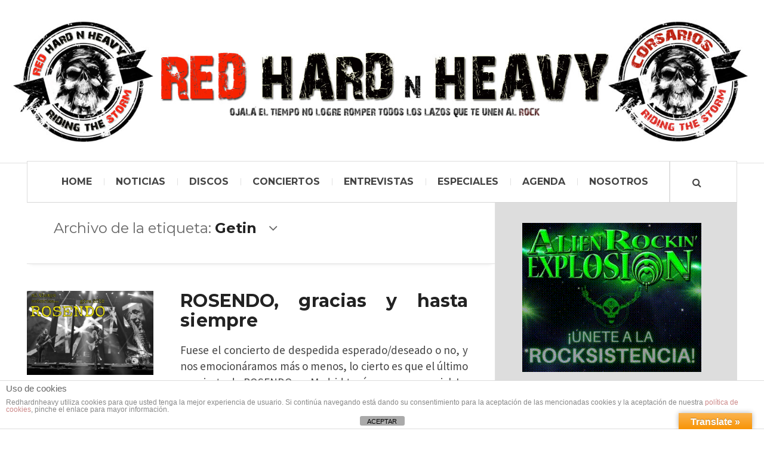

--- FILE ---
content_type: text/html; charset=UTF-8
request_url: http://redhardnheavy.com/tag/getin/
body_size: 16750
content:

<!DOCTYPE html>
<html lang="es">
<head>
	<meta charset="UTF-8" />
	<meta name="viewport" content="width=device-width, initial-scale=1" />
    <link rel="pingback" href="http://redhardnheavy.com/xmlrpc.php" />
    <meta name='robots' content='index, follow, max-image-preview:large, max-snippet:-1, max-video-preview:-1' />

	<!-- This site is optimized with the Yoast SEO plugin v19.8 - https://yoast.com/wordpress/plugins/seo/ -->
	<title>Getin archivos - Redhardnheavy</title>
	<link rel="canonical" href="http://redhardnheavy.com/tag/getin/" />
	<meta property="og:locale" content="es_ES" />
	<meta property="og:type" content="article" />
	<meta property="og:title" content="Getin archivos - Redhardnheavy" />
	<meta property="og:url" content="http://redhardnheavy.com/tag/getin/" />
	<meta property="og:site_name" content="Redhardnheavy" />
	<meta name="twitter:card" content="summary_large_image" />
	<meta name="twitter:site" content="@RedHardnHeavy" />
	<script type="application/ld+json" class="yoast-schema-graph">{"@context":"https://schema.org","@graph":[{"@type":"CollectionPage","@id":"http://redhardnheavy.com/tag/getin/","url":"http://redhardnheavy.com/tag/getin/","name":"Getin archivos - Redhardnheavy","isPartOf":{"@id":"http://redhardnheavy.com/#website"},"primaryImageOfPage":{"@id":"http://redhardnheavy.com/tag/getin/#primaryimage"},"image":{"@id":"http://redhardnheavy.com/tag/getin/#primaryimage"},"thumbnailUrl":"http://redhardnheavy.com/wp-content/uploads/2019/01/PortadaRosendo.jpg","breadcrumb":{"@id":"http://redhardnheavy.com/tag/getin/#breadcrumb"},"inLanguage":"es"},{"@type":"ImageObject","inLanguage":"es","@id":"http://redhardnheavy.com/tag/getin/#primaryimage","url":"http://redhardnheavy.com/wp-content/uploads/2019/01/PortadaRosendo.jpg","contentUrl":"http://redhardnheavy.com/wp-content/uploads/2019/01/PortadaRosendo.jpg","width":"1134","height":"756"},{"@type":"BreadcrumbList","@id":"http://redhardnheavy.com/tag/getin/#breadcrumb","itemListElement":[{"@type":"ListItem","position":1,"name":"Portada","item":"http://redhardnheavy.com/"},{"@type":"ListItem","position":2,"name":"Getin"}]},{"@type":"WebSite","@id":"http://redhardnheavy.com/#website","url":"http://redhardnheavy.com/","name":"Redhardnheavy","description":"Medio profesional de contenido musical y especializada en rock y heavy metal","potentialAction":[{"@type":"SearchAction","target":{"@type":"EntryPoint","urlTemplate":"http://redhardnheavy.com/?s={search_term_string}"},"query-input":"required name=search_term_string"}],"inLanguage":"es"}]}</script>
	<!-- / Yoast SEO plugin. -->


<link rel='dns-prefetch' href='//translate.google.com' />
<link rel='dns-prefetch' href='//fonts.googleapis.com' />
<link rel='dns-prefetch' href='//s.w.org' />
<link rel="alternate" type="application/rss+xml" title="Redhardnheavy &raquo; Feed" href="http://redhardnheavy.com/feed/" />
<link rel="alternate" type="application/rss+xml" title="Redhardnheavy &raquo; Feed de los comentarios" href="http://redhardnheavy.com/comments/feed/" />
<link rel="alternate" type="application/rss+xml" title="Redhardnheavy &raquo; Etiqueta Getin del feed" href="http://redhardnheavy.com/tag/getin/feed/" />
		<!-- This site uses the Google Analytics by ExactMetrics plugin v8.3.2 - Using Analytics tracking - https://www.exactmetrics.com/ -->
							<script src="//www.googletagmanager.com/gtag/js?id=G-CHT1JN345H"  data-cfasync="false" data-wpfc-render="false" type="text/javascript" async></script>
			<script data-cfasync="false" data-wpfc-render="false" type="text/javascript">
				var em_version = '8.3.2';
				var em_track_user = true;
				var em_no_track_reason = '';
								var ExactMetricsDefaultLocations = {"page_location":"http:\/\/redhardnheavy.com\/tag\/getin\/"};
				if ( typeof ExactMetricsPrivacyGuardFilter === 'function' ) {
					var ExactMetricsLocations = (typeof ExactMetricsExcludeQuery === 'object') ? ExactMetricsPrivacyGuardFilter( ExactMetricsExcludeQuery ) : ExactMetricsPrivacyGuardFilter( ExactMetricsDefaultLocations );
				} else {
					var ExactMetricsLocations = (typeof ExactMetricsExcludeQuery === 'object') ? ExactMetricsExcludeQuery : ExactMetricsDefaultLocations;
				}

								var disableStrs = [
										'ga-disable-G-CHT1JN345H',
									];

				/* Function to detect opted out users */
				function __gtagTrackerIsOptedOut() {
					for (var index = 0; index < disableStrs.length; index++) {
						if (document.cookie.indexOf(disableStrs[index] + '=true') > -1) {
							return true;
						}
					}

					return false;
				}

				/* Disable tracking if the opt-out cookie exists. */
				if (__gtagTrackerIsOptedOut()) {
					for (var index = 0; index < disableStrs.length; index++) {
						window[disableStrs[index]] = true;
					}
				}

				/* Opt-out function */
				function __gtagTrackerOptout() {
					for (var index = 0; index < disableStrs.length; index++) {
						document.cookie = disableStrs[index] + '=true; expires=Thu, 31 Dec 2099 23:59:59 UTC; path=/';
						window[disableStrs[index]] = true;
					}
				}

				if ('undefined' === typeof gaOptout) {
					function gaOptout() {
						__gtagTrackerOptout();
					}
				}
								window.dataLayer = window.dataLayer || [];

				window.ExactMetricsDualTracker = {
					helpers: {},
					trackers: {},
				};
				if (em_track_user) {
					function __gtagDataLayer() {
						dataLayer.push(arguments);
					}

					function __gtagTracker(type, name, parameters) {
						if (!parameters) {
							parameters = {};
						}

						if (parameters.send_to) {
							__gtagDataLayer.apply(null, arguments);
							return;
						}

						if (type === 'event') {
														parameters.send_to = exactmetrics_frontend.v4_id;
							var hookName = name;
							if (typeof parameters['event_category'] !== 'undefined') {
								hookName = parameters['event_category'] + ':' + name;
							}

							if (typeof ExactMetricsDualTracker.trackers[hookName] !== 'undefined') {
								ExactMetricsDualTracker.trackers[hookName](parameters);
							} else {
								__gtagDataLayer('event', name, parameters);
							}
							
						} else {
							__gtagDataLayer.apply(null, arguments);
						}
					}

					__gtagTracker('js', new Date());
					__gtagTracker('set', {
						'developer_id.dNDMyYj': true,
											});
					if ( ExactMetricsLocations.page_location ) {
						__gtagTracker('set', ExactMetricsLocations);
					}
										__gtagTracker('config', 'G-CHT1JN345H', {"forceSSL":"true"} );
															window.gtag = __gtagTracker;										(function () {
						/* https://developers.google.com/analytics/devguides/collection/analyticsjs/ */
						/* ga and __gaTracker compatibility shim. */
						var noopfn = function () {
							return null;
						};
						var newtracker = function () {
							return new Tracker();
						};
						var Tracker = function () {
							return null;
						};
						var p = Tracker.prototype;
						p.get = noopfn;
						p.set = noopfn;
						p.send = function () {
							var args = Array.prototype.slice.call(arguments);
							args.unshift('send');
							__gaTracker.apply(null, args);
						};
						var __gaTracker = function () {
							var len = arguments.length;
							if (len === 0) {
								return;
							}
							var f = arguments[len - 1];
							if (typeof f !== 'object' || f === null || typeof f.hitCallback !== 'function') {
								if ('send' === arguments[0]) {
									var hitConverted, hitObject = false, action;
									if ('event' === arguments[1]) {
										if ('undefined' !== typeof arguments[3]) {
											hitObject = {
												'eventAction': arguments[3],
												'eventCategory': arguments[2],
												'eventLabel': arguments[4],
												'value': arguments[5] ? arguments[5] : 1,
											}
										}
									}
									if ('pageview' === arguments[1]) {
										if ('undefined' !== typeof arguments[2]) {
											hitObject = {
												'eventAction': 'page_view',
												'page_path': arguments[2],
											}
										}
									}
									if (typeof arguments[2] === 'object') {
										hitObject = arguments[2];
									}
									if (typeof arguments[5] === 'object') {
										Object.assign(hitObject, arguments[5]);
									}
									if ('undefined' !== typeof arguments[1].hitType) {
										hitObject = arguments[1];
										if ('pageview' === hitObject.hitType) {
											hitObject.eventAction = 'page_view';
										}
									}
									if (hitObject) {
										action = 'timing' === arguments[1].hitType ? 'timing_complete' : hitObject.eventAction;
										hitConverted = mapArgs(hitObject);
										__gtagTracker('event', action, hitConverted);
									}
								}
								return;
							}

							function mapArgs(args) {
								var arg, hit = {};
								var gaMap = {
									'eventCategory': 'event_category',
									'eventAction': 'event_action',
									'eventLabel': 'event_label',
									'eventValue': 'event_value',
									'nonInteraction': 'non_interaction',
									'timingCategory': 'event_category',
									'timingVar': 'name',
									'timingValue': 'value',
									'timingLabel': 'event_label',
									'page': 'page_path',
									'location': 'page_location',
									'title': 'page_title',
									'referrer' : 'page_referrer',
								};
								for (arg in args) {
																		if (!(!args.hasOwnProperty(arg) || !gaMap.hasOwnProperty(arg))) {
										hit[gaMap[arg]] = args[arg];
									} else {
										hit[arg] = args[arg];
									}
								}
								return hit;
							}

							try {
								f.hitCallback();
							} catch (ex) {
							}
						};
						__gaTracker.create = newtracker;
						__gaTracker.getByName = newtracker;
						__gaTracker.getAll = function () {
							return [];
						};
						__gaTracker.remove = noopfn;
						__gaTracker.loaded = true;
						window['__gaTracker'] = __gaTracker;
					})();
									} else {
										console.log("");
					(function () {
						function __gtagTracker() {
							return null;
						}

						window['__gtagTracker'] = __gtagTracker;
						window['gtag'] = __gtagTracker;
					})();
									}
			</script>
				<!-- / Google Analytics by ExactMetrics -->
		<script type="text/javascript">
window._wpemojiSettings = {"baseUrl":"https:\/\/s.w.org\/images\/core\/emoji\/14.0.0\/72x72\/","ext":".png","svgUrl":"https:\/\/s.w.org\/images\/core\/emoji\/14.0.0\/svg\/","svgExt":".svg","source":{"concatemoji":"http:\/\/redhardnheavy.com\/wp-includes\/js\/wp-emoji-release.min.js?ver=6.0.11"}};
/*! This file is auto-generated */
!function(e,a,t){var n,r,o,i=a.createElement("canvas"),p=i.getContext&&i.getContext("2d");function s(e,t){var a=String.fromCharCode,e=(p.clearRect(0,0,i.width,i.height),p.fillText(a.apply(this,e),0,0),i.toDataURL());return p.clearRect(0,0,i.width,i.height),p.fillText(a.apply(this,t),0,0),e===i.toDataURL()}function c(e){var t=a.createElement("script");t.src=e,t.defer=t.type="text/javascript",a.getElementsByTagName("head")[0].appendChild(t)}for(o=Array("flag","emoji"),t.supports={everything:!0,everythingExceptFlag:!0},r=0;r<o.length;r++)t.supports[o[r]]=function(e){if(!p||!p.fillText)return!1;switch(p.textBaseline="top",p.font="600 32px Arial",e){case"flag":return s([127987,65039,8205,9895,65039],[127987,65039,8203,9895,65039])?!1:!s([55356,56826,55356,56819],[55356,56826,8203,55356,56819])&&!s([55356,57332,56128,56423,56128,56418,56128,56421,56128,56430,56128,56423,56128,56447],[55356,57332,8203,56128,56423,8203,56128,56418,8203,56128,56421,8203,56128,56430,8203,56128,56423,8203,56128,56447]);case"emoji":return!s([129777,127995,8205,129778,127999],[129777,127995,8203,129778,127999])}return!1}(o[r]),t.supports.everything=t.supports.everything&&t.supports[o[r]],"flag"!==o[r]&&(t.supports.everythingExceptFlag=t.supports.everythingExceptFlag&&t.supports[o[r]]);t.supports.everythingExceptFlag=t.supports.everythingExceptFlag&&!t.supports.flag,t.DOMReady=!1,t.readyCallback=function(){t.DOMReady=!0},t.supports.everything||(n=function(){t.readyCallback()},a.addEventListener?(a.addEventListener("DOMContentLoaded",n,!1),e.addEventListener("load",n,!1)):(e.attachEvent("onload",n),a.attachEvent("onreadystatechange",function(){"complete"===a.readyState&&t.readyCallback()})),(e=t.source||{}).concatemoji?c(e.concatemoji):e.wpemoji&&e.twemoji&&(c(e.twemoji),c(e.wpemoji)))}(window,document,window._wpemojiSettings);
</script>
<style type="text/css">
img.wp-smiley,
img.emoji {
	display: inline !important;
	border: none !important;
	box-shadow: none !important;
	height: 1em !important;
	width: 1em !important;
	margin: 0 0.07em !important;
	vertical-align: -0.1em !important;
	background: none !important;
	padding: 0 !important;
}
</style>
	<link rel='stylesheet' id='hugeit-lightbox-css-css'  href='http://redhardnheavy.com/wp-content/plugins/lightbox/css/frontend/lightbox.css?ver=6.0.11' type='text/css' media='all' />
<link rel='stylesheet' id='wp-block-library-css'  href='http://redhardnheavy.com/wp-includes/css/dist/block-library/style.min.css?ver=6.0.11' type='text/css' media='all' />
<style id='global-styles-inline-css' type='text/css'>
body{--wp--preset--color--black: #000000;--wp--preset--color--cyan-bluish-gray: #abb8c3;--wp--preset--color--white: #ffffff;--wp--preset--color--pale-pink: #f78da7;--wp--preset--color--vivid-red: #cf2e2e;--wp--preset--color--luminous-vivid-orange: #ff6900;--wp--preset--color--luminous-vivid-amber: #fcb900;--wp--preset--color--light-green-cyan: #7bdcb5;--wp--preset--color--vivid-green-cyan: #00d084;--wp--preset--color--pale-cyan-blue: #8ed1fc;--wp--preset--color--vivid-cyan-blue: #0693e3;--wp--preset--color--vivid-purple: #9b51e0;--wp--preset--gradient--vivid-cyan-blue-to-vivid-purple: linear-gradient(135deg,rgba(6,147,227,1) 0%,rgb(155,81,224) 100%);--wp--preset--gradient--light-green-cyan-to-vivid-green-cyan: linear-gradient(135deg,rgb(122,220,180) 0%,rgb(0,208,130) 100%);--wp--preset--gradient--luminous-vivid-amber-to-luminous-vivid-orange: linear-gradient(135deg,rgba(252,185,0,1) 0%,rgba(255,105,0,1) 100%);--wp--preset--gradient--luminous-vivid-orange-to-vivid-red: linear-gradient(135deg,rgba(255,105,0,1) 0%,rgb(207,46,46) 100%);--wp--preset--gradient--very-light-gray-to-cyan-bluish-gray: linear-gradient(135deg,rgb(238,238,238) 0%,rgb(169,184,195) 100%);--wp--preset--gradient--cool-to-warm-spectrum: linear-gradient(135deg,rgb(74,234,220) 0%,rgb(151,120,209) 20%,rgb(207,42,186) 40%,rgb(238,44,130) 60%,rgb(251,105,98) 80%,rgb(254,248,76) 100%);--wp--preset--gradient--blush-light-purple: linear-gradient(135deg,rgb(255,206,236) 0%,rgb(152,150,240) 100%);--wp--preset--gradient--blush-bordeaux: linear-gradient(135deg,rgb(254,205,165) 0%,rgb(254,45,45) 50%,rgb(107,0,62) 100%);--wp--preset--gradient--luminous-dusk: linear-gradient(135deg,rgb(255,203,112) 0%,rgb(199,81,192) 50%,rgb(65,88,208) 100%);--wp--preset--gradient--pale-ocean: linear-gradient(135deg,rgb(255,245,203) 0%,rgb(182,227,212) 50%,rgb(51,167,181) 100%);--wp--preset--gradient--electric-grass: linear-gradient(135deg,rgb(202,248,128) 0%,rgb(113,206,126) 100%);--wp--preset--gradient--midnight: linear-gradient(135deg,rgb(2,3,129) 0%,rgb(40,116,252) 100%);--wp--preset--duotone--dark-grayscale: url('#wp-duotone-dark-grayscale');--wp--preset--duotone--grayscale: url('#wp-duotone-grayscale');--wp--preset--duotone--purple-yellow: url('#wp-duotone-purple-yellow');--wp--preset--duotone--blue-red: url('#wp-duotone-blue-red');--wp--preset--duotone--midnight: url('#wp-duotone-midnight');--wp--preset--duotone--magenta-yellow: url('#wp-duotone-magenta-yellow');--wp--preset--duotone--purple-green: url('#wp-duotone-purple-green');--wp--preset--duotone--blue-orange: url('#wp-duotone-blue-orange');--wp--preset--font-size--small: 13px;--wp--preset--font-size--medium: 20px;--wp--preset--font-size--large: 36px;--wp--preset--font-size--x-large: 42px;}.has-black-color{color: var(--wp--preset--color--black) !important;}.has-cyan-bluish-gray-color{color: var(--wp--preset--color--cyan-bluish-gray) !important;}.has-white-color{color: var(--wp--preset--color--white) !important;}.has-pale-pink-color{color: var(--wp--preset--color--pale-pink) !important;}.has-vivid-red-color{color: var(--wp--preset--color--vivid-red) !important;}.has-luminous-vivid-orange-color{color: var(--wp--preset--color--luminous-vivid-orange) !important;}.has-luminous-vivid-amber-color{color: var(--wp--preset--color--luminous-vivid-amber) !important;}.has-light-green-cyan-color{color: var(--wp--preset--color--light-green-cyan) !important;}.has-vivid-green-cyan-color{color: var(--wp--preset--color--vivid-green-cyan) !important;}.has-pale-cyan-blue-color{color: var(--wp--preset--color--pale-cyan-blue) !important;}.has-vivid-cyan-blue-color{color: var(--wp--preset--color--vivid-cyan-blue) !important;}.has-vivid-purple-color{color: var(--wp--preset--color--vivid-purple) !important;}.has-black-background-color{background-color: var(--wp--preset--color--black) !important;}.has-cyan-bluish-gray-background-color{background-color: var(--wp--preset--color--cyan-bluish-gray) !important;}.has-white-background-color{background-color: var(--wp--preset--color--white) !important;}.has-pale-pink-background-color{background-color: var(--wp--preset--color--pale-pink) !important;}.has-vivid-red-background-color{background-color: var(--wp--preset--color--vivid-red) !important;}.has-luminous-vivid-orange-background-color{background-color: var(--wp--preset--color--luminous-vivid-orange) !important;}.has-luminous-vivid-amber-background-color{background-color: var(--wp--preset--color--luminous-vivid-amber) !important;}.has-light-green-cyan-background-color{background-color: var(--wp--preset--color--light-green-cyan) !important;}.has-vivid-green-cyan-background-color{background-color: var(--wp--preset--color--vivid-green-cyan) !important;}.has-pale-cyan-blue-background-color{background-color: var(--wp--preset--color--pale-cyan-blue) !important;}.has-vivid-cyan-blue-background-color{background-color: var(--wp--preset--color--vivid-cyan-blue) !important;}.has-vivid-purple-background-color{background-color: var(--wp--preset--color--vivid-purple) !important;}.has-black-border-color{border-color: var(--wp--preset--color--black) !important;}.has-cyan-bluish-gray-border-color{border-color: var(--wp--preset--color--cyan-bluish-gray) !important;}.has-white-border-color{border-color: var(--wp--preset--color--white) !important;}.has-pale-pink-border-color{border-color: var(--wp--preset--color--pale-pink) !important;}.has-vivid-red-border-color{border-color: var(--wp--preset--color--vivid-red) !important;}.has-luminous-vivid-orange-border-color{border-color: var(--wp--preset--color--luminous-vivid-orange) !important;}.has-luminous-vivid-amber-border-color{border-color: var(--wp--preset--color--luminous-vivid-amber) !important;}.has-light-green-cyan-border-color{border-color: var(--wp--preset--color--light-green-cyan) !important;}.has-vivid-green-cyan-border-color{border-color: var(--wp--preset--color--vivid-green-cyan) !important;}.has-pale-cyan-blue-border-color{border-color: var(--wp--preset--color--pale-cyan-blue) !important;}.has-vivid-cyan-blue-border-color{border-color: var(--wp--preset--color--vivid-cyan-blue) !important;}.has-vivid-purple-border-color{border-color: var(--wp--preset--color--vivid-purple) !important;}.has-vivid-cyan-blue-to-vivid-purple-gradient-background{background: var(--wp--preset--gradient--vivid-cyan-blue-to-vivid-purple) !important;}.has-light-green-cyan-to-vivid-green-cyan-gradient-background{background: var(--wp--preset--gradient--light-green-cyan-to-vivid-green-cyan) !important;}.has-luminous-vivid-amber-to-luminous-vivid-orange-gradient-background{background: var(--wp--preset--gradient--luminous-vivid-amber-to-luminous-vivid-orange) !important;}.has-luminous-vivid-orange-to-vivid-red-gradient-background{background: var(--wp--preset--gradient--luminous-vivid-orange-to-vivid-red) !important;}.has-very-light-gray-to-cyan-bluish-gray-gradient-background{background: var(--wp--preset--gradient--very-light-gray-to-cyan-bluish-gray) !important;}.has-cool-to-warm-spectrum-gradient-background{background: var(--wp--preset--gradient--cool-to-warm-spectrum) !important;}.has-blush-light-purple-gradient-background{background: var(--wp--preset--gradient--blush-light-purple) !important;}.has-blush-bordeaux-gradient-background{background: var(--wp--preset--gradient--blush-bordeaux) !important;}.has-luminous-dusk-gradient-background{background: var(--wp--preset--gradient--luminous-dusk) !important;}.has-pale-ocean-gradient-background{background: var(--wp--preset--gradient--pale-ocean) !important;}.has-electric-grass-gradient-background{background: var(--wp--preset--gradient--electric-grass) !important;}.has-midnight-gradient-background{background: var(--wp--preset--gradient--midnight) !important;}.has-small-font-size{font-size: var(--wp--preset--font-size--small) !important;}.has-medium-font-size{font-size: var(--wp--preset--font-size--medium) !important;}.has-large-font-size{font-size: var(--wp--preset--font-size--large) !important;}.has-x-large-font-size{font-size: var(--wp--preset--font-size--x-large) !important;}
</style>
<link rel='stylesheet' id='front-estilos-css'  href='http://redhardnheavy.com/wp-content/plugins/asesor-cookies-para-la-ley-en-espana/html/front/estilos.css?ver=6.0.11' type='text/css' media='all' />
<link rel='stylesheet' id='contact-form-7-css'  href='http://redhardnheavy.com/wp-content/plugins/contact-form-7/includes/css/styles.css?ver=5.6.4' type='text/css' media='all' />
<link rel='stylesheet' id='google-language-translator-css'  href='http://redhardnheavy.com/wp-content/plugins/google-language-translator/css/style.css?ver=6.0.20' type='text/css' media='' />
<link rel='stylesheet' id='glt-toolbar-styles-css'  href='http://redhardnheavy.com/wp-content/plugins/google-language-translator/css/toolbar.css?ver=6.0.20' type='text/css' media='' />
<link rel='stylesheet' id='wp-gcalendar-css'  href='http://redhardnheavy.com/wp-content/plugins/wp-gcalendar-pro/public/css/wp-gcalendar-public.css?ver=1.0.0' type='text/css' media='all' />
<link rel='stylesheet' id='wp-gc-style-css'  href='http://redhardnheavy.com/wp-content/plugins/wp-gcalendar-pro/public/css/wp-gc-style.css?ver=6.0.11' type='text/css' media='all' />
<link rel='stylesheet' id='fullcalendar-css'  href='http://redhardnheavy.com/wp-content/plugins/wp-gcalendar-pro/public/css/fullcalendar.css?ver=6.0.11' type='text/css' media='all' />
<link rel='stylesheet' id='jquery.tagsinput-css'  href='http://redhardnheavy.com/wp-content/plugins/wp-gcalendar-pro/public/css/jquery.tagsinput.css?ver=6.0.11' type='text/css' media='all' />
<link rel='stylesheet' id='jquery.timepicker-css'  href='http://redhardnheavy.com/wp-content/plugins/wp-gcalendar-pro/public/css/jquery.timepicker.css?ver=6.0.11' type='text/css' media='all' />
<link rel='stylesheet' id='jquery.qtip-css'  href='http://redhardnheavy.com/wp-content/plugins/wp-gcalendar-pro/public/css/jquery.qtip.css?ver=6.0.11' type='text/css' media='all' />
<link rel='stylesheet' id='slb_core-css'  href='http://redhardnheavy.com/wp-content/plugins/simple-lightbox/client/css/app.css?ver=2.9.3' type='text/css' media='all' />
<link rel='stylesheet' id='ac_style-css'  href='http://redhardnheavy.com/wp-content/themes/justwrite/style.css?ver=2.0.3.6' type='text/css' media='all' />
<link rel='stylesheet' id='ac_icons-css'  href='http://redhardnheavy.com/wp-content/themes/justwrite/assets/icons/css/font-awesome.min.css?ver=4.7.0' type='text/css' media='all' />
<link rel='stylesheet' id='ac_webfonts_style1-css'  href='//fonts.googleapis.com/css?family=Montserrat%3A400%2C700%7CQuestrial%7CArimo%3A400%2C700%7CSource+Sans+Pro%3A400%2C700%2C400italic%2C700italic' type='text/css' media='all' />
<script type='text/javascript' src='http://redhardnheavy.com/wp-includes/js/jquery/jquery.min.js?ver=3.6.0' id='jquery-core-js'></script>
<script type='text/javascript' src='http://redhardnheavy.com/wp-includes/js/jquery/jquery-migrate.min.js?ver=3.3.2' id='jquery-migrate-js'></script>
<script type='text/javascript' src='http://redhardnheavy.com/wp-content/plugins/lightbox/js/frontend/froogaloop2.min.js?ver=6.0.11' id='hugeit-froogaloop-js-js'></script>
<script type='text/javascript' src='http://redhardnheavy.com/wp-content/plugins/google-analytics-dashboard-for-wp/assets/js/frontend-gtag.min.js?ver=8.3.2' id='exactmetrics-frontend-script-js'></script>
<script data-cfasync="false" data-wpfc-render="false" type="text/javascript" id='exactmetrics-frontend-script-js-extra'>/* <![CDATA[ */
var exactmetrics_frontend = {"js_events_tracking":"true","download_extensions":"zip,mp3,mpeg,pdf,docx,pptx,xlsx,rar","inbound_paths":"[{\"path\":\"\\\/go\\\/\",\"label\":\"affiliate\"},{\"path\":\"\\\/recommend\\\/\",\"label\":\"affiliate\"}]","home_url":"http:\/\/redhardnheavy.com","hash_tracking":"false","v4_id":"G-CHT1JN345H"};/* ]]> */
</script>
<script type='text/javascript' id='front-principal-js-extra'>
/* <![CDATA[ */
var cdp_cookies_info = {"url_plugin":"http:\/\/redhardnheavy.com\/wp-content\/plugins\/asesor-cookies-para-la-ley-en-espana\/plugin.php","url_admin_ajax":"http:\/\/redhardnheavy.com\/wp-admin\/admin-ajax.php"};
/* ]]> */
</script>
<script type='text/javascript' src='http://redhardnheavy.com/wp-content/plugins/asesor-cookies-para-la-ley-en-espana/html/front/principal.js?ver=6.0.11' id='front-principal-js'></script>
<script type='text/javascript' src='http://redhardnheavy.com/wp-content/plugins/the-preloader/js/preloader-script.js' id='wptime-plugin-preloader-script-js'></script>
<script type='text/javascript' src='http://redhardnheavy.com/wp-content/plugins/twitter-tweets/js/weblizar-fronend-twitter-tweets.js?ver=1' id='wl-weblizar-fronend-twitter-tweets-js'></script>
<script type='text/javascript' src='http://redhardnheavy.com/wp-content/plugins/wp-gcalendar-pro/public/js/wp-gcalendar-public.js?ver=1.0.0' id='wp-gcalendar-js'></script>
<script type='text/javascript' src='http://redhardnheavy.com/wp-content/plugins/wp-gcalendar-pro/public/js/moment.min.js?ver=6.0.11' id='moment.min-js'></script>
<script type='text/javascript' src='http://redhardnheavy.com/wp-content/plugins/wp-gcalendar-pro/public/js/fullcalendar.min.js?ver=6.0.11' id='fullcalendar.min-js'></script>
<script type='text/javascript' src='http://redhardnheavy.com/wp-content/plugins/wp-gcalendar-pro/public/js/lang-all.js?ver=6.0.11' id='lang-all-js'></script>
<script type='text/javascript' src='http://redhardnheavy.com/wp-content/plugins/wp-gcalendar-pro/public/js/jquery.tagsinput.js?ver=6.0.11' id='jquery.tagsinput-js'></script>
<script type='text/javascript' src='http://redhardnheavy.com/wp-content/plugins/wp-gcalendar-pro/public/js/jquery.timepicker.js?ver=6.0.11' id='jquery.timepicker-js'></script>
<script type='text/javascript' src='http://redhardnheavy.com/wp-content/plugins/wp-gcalendar-pro/public/js/jquery.qtip.js?ver=6.0.11' id='jquery.qtip-js'></script>
<script type='text/javascript' src='http://redhardnheavy.com/wp-content/themes/justwrite/assets/js/html5.js?ver=3.7.0' id='ac_js_html5-js'></script>
<link rel="https://api.w.org/" href="http://redhardnheavy.com/wp-json/" /><link rel="alternate" type="application/json" href="http://redhardnheavy.com/wp-json/wp/v2/tags/2404" /><link rel="EditURI" type="application/rsd+xml" title="RSD" href="http://redhardnheavy.com/xmlrpc.php?rsd" />
<link rel="wlwmanifest" type="application/wlwmanifest+xml" href="http://redhardnheavy.com/wp-includes/wlwmanifest.xml" /> 
<meta name="generator" content="WordPress 6.0.11" />
  
  <div id="fb-root"></div>
  
	<script>(function(d, s, id) {
  		var js, fjs = d.getElementsByTagName(s)[0];
  		if (d.getElementById(id)) return;
  		js = d.createElement(s); js.id = id;
  		js.src = "//connect.facebook.net/es_ES/sdk.js#xfbml=1&appId=150278208448155&version=v2.0";
  		fjs.parentNode.insertBefore(js, fjs);
	}(document, 'script', 'facebook-jssdk'));</script>
    
    <style>
	#fbcomments, .fb-comments, .fb-comments iframe[style], .fb-comments span {
		width: 100% !important;
	}
	</style>
<style>#google_language_translator{width:auto!important;}div.skiptranslate.goog-te-gadget{display:inline!important;}.goog-tooltip{display: none!important;}.goog-tooltip:hover{display: none!important;}.goog-text-highlight{background-color:transparent!important;border:none!important;box-shadow:none!important;}#google_language_translator{display:none;}#flags{display:none;}div.skiptranslate{display:none!important;}body{top:0px!important;}#goog-gt-{display:none!important;}font font{background-color:transparent!important;box-shadow:none!important;position:initial!important;}</style>    	<style type="text/css">
			#wptime-plugin-preloader{
				position: fixed;
				top: 0;
			 	left: 0;
			 	right: 0;
			 	bottom: 0;
				background:url(http://redhardnheavy.com/wp-content/plugins/the-preloader/images/preloader.GIF) no-repeat #FFFFFF 50%;
				-moz-background-size:64px 64px;
				-o-background-size:64px 64px;
				-webkit-background-size:64px 64px;
				background-size:64px 64px;
				z-index: 99998;
				width:100%;
				height:100%;
			}
		</style>

		<noscript>
    		<style type="text/css">
        		#wptime-plugin-preloader{
        			display:none !important;
        		}
    		</style>
		</noscript>
          <!-- Customizer - Saved Styles-->
      <style type="text/css">
		.header-wrap{background-image:url(http://redhardnheavy.com/wp-content/uploads/2018/05/rhnh-header.jpg);}.menu-wrap{border-top-color:#dddddd;}.menu-wrap{border-left-color:#dddddd;}.menu-wrap{border-right-color:#dddddd;}.menu-wrap{border-bottom-color:#d6d6d6;}.menu-main .sub-menu a{color:#be5656;}				
			</style><!-- END Customizer - Saved Styles -->
	<link rel="icon" href="http://redhardnheavy.com/wp-content/uploads/2014/12/cropped-Logo-Corsarios-Sello-587x4002-e1425143310673-32x32.jpg" sizes="32x32" />
<link rel="icon" href="http://redhardnheavy.com/wp-content/uploads/2014/12/cropped-Logo-Corsarios-Sello-587x4002-e1425143310673-192x192.jpg" sizes="192x192" />
<link rel="apple-touch-icon" href="http://redhardnheavy.com/wp-content/uploads/2014/12/cropped-Logo-Corsarios-Sello-587x4002-e1425143310673-180x180.jpg" />
<meta name="msapplication-TileImage" content="http://redhardnheavy.com/wp-content/uploads/2014/12/cropped-Logo-Corsarios-Sello-587x4002-e1425143310673-270x270.jpg" />
		<style type="text/css" id="wp-custom-css">
			/*
Puedes añadir tu propio CSS aquí.

Haz clic en el icono de ayuda de arriba para averiguar más.
*/
.post-template-1 .title{
	font-size:30px;
letter-spacing:0.01rem;
}
.single-template-1 .title {
    font-size: 40px;
}
.widget_metaslider_widget {
    margin-top: 0px;
}
.sc-large .sc-thumbnail {
	width: 100%;
	margin-bottom: 30px;
}
.sc-large .sc-posts {
	width: 100%;
}
.sidebar {
	background-color: #ddd;
}
.sidebar .search-submit {
	float: none;
	width: auto;
}

.sidebar .screen-reader-text {
	display: none;
}

.main-section {
	margin-bottom: 0px;
	border-bottom: 0px
}
.rh-footer-wrap{
	background-color: #454545
}
.footer-widgets {
	border-bottom: 0px !important;
	background-color: #454545;
	color: #aaa;
	margin-bottom: 0px;
	padding: 20px;
}

.footer-widgets h3 {
	color: #ccc;
}
.footer-widgets .widget_recent_entries ul li a {
	color: #fff;
	font-size: 16pt;
	font-weight: bold;
	display: block;

}
.footer-widgets .widget:first-child .sb-content .sidebar-heading {
	border-color: #666;
}

.footer-widgets .tagcloud a {
	color: #ccc;
	background-color: #454545;
	border-color: #888;
}
.st-overlay {
	z-index: 1000;
}
.st-medium {
	font-size: 21px
}
.st-small {
	font-size: 17px
}
.rh-horizontal-banner {
	margin: 0px auto;   
}
.rh-horizontal-banner a {
    display: inline-flex;
    max-width: 100%;
 } 

.rh-horizontal-banner img {
    max-width: 100%;
    object-fit: contain;
}


@media screen and (max-width: 1600px) {
	.sc-title-hover .sc-entry { 	padding-right: 0px; margin-top: -20px; 	}
}

@media screen and (min-width: 1600px) {
	.sc-title-hover .sc-entry { 	 
       padding-right: 0px; margin-top: -20px; 	 
 }
}

.header-wrap {
    background-repeat: no-repeat;
    background-color: #fff;
    background-position: center;
    background-size: contain;
}
.top.logo-text {
	min-height: 200px;
}
.section-col-title {
	font-size: 16px;
}
.menu-wrap {
    display: flex;
    justify-content: center;
}
.menu-main {
	font-size: 16px;
}

.sc-title-hover .section-title {
	text-align: justify;
	padding-right: 0px;
}
.post-template-1 p, .single-template-1 .single-content {
	text-align: justify;
}
div {
	text-align: justify;
}
.sc-large .sc-posts li, .sc-small .sc-posts li {
	margin-bottom: 11px;
}		</style>
		</head>

<body class="archive tag tag-getin tag-2404 metaslider-plugin yith-wc-Amazon-S3-Storage show_checkout_login_reminder">

<header id="main-header" class="header-wrap">

<div class="wrap">

	<div class="top mini-disabled logo-text clearfix">
    
    	<div class="logo logo-text">
        	<a href="http://redhardnheavy.com" title="Redhardnheavy" class="logo-contents logo-text">Redhardnheavy</a>
                        <h2 class="description">Medio profesional de contenido musical y especializada en rock y heavy metal</h2>
                    </div><!-- END .logo -->
        
                
    </div><!-- END .top -->
    
    
    <nav class="menu-wrap mini-disabled" role="navigation">
		<ul class="menu-main mobile-menu superfish"><li id="menu-item-14" class="menu-item menu-item-type-custom menu-item-object-custom menu-item-home menu-item-14"><a href="http://redhardnheavy.com">Home</a></li>
<li id="menu-item-44" class="menu-item menu-item-type-taxonomy menu-item-object-category menu-item-44"><a href="http://redhardnheavy.com/category/noticias/">Noticias</a></li>
<li id="menu-item-61" class="menu-item menu-item-type-taxonomy menu-item-object-category menu-item-has-children menu-item-61"><a href="http://redhardnheavy.com/category/discos/">Discos</a>
<ul class="sub-menu">
	<li id="menu-item-69" class="menu-item menu-item-type-taxonomy menu-item-object-category menu-item-69"><a href="http://redhardnheavy.com/category/discos/novedades/">Novedades</a></li>
	<li id="menu-item-70" class="menu-item menu-item-type-taxonomy menu-item-object-category menu-item-70"><a href="http://redhardnheavy.com/category/discos/clasicos/">Clásicos</a></li>
</ul>
</li>
<li id="menu-item-315" class="menu-item menu-item-type-taxonomy menu-item-object-category menu-item-has-children menu-item-315"><a href="http://redhardnheavy.com/category/conciertos/">Conciertos</a>
<ul class="sub-menu">
	<li id="menu-item-316" class="menu-item menu-item-type-taxonomy menu-item-object-category menu-item-316"><a href="http://redhardnheavy.com/category/conciertos/avisos/">Avisos</a></li>
	<li id="menu-item-317" class="menu-item menu-item-type-taxonomy menu-item-object-category menu-item-317"><a href="http://redhardnheavy.com/category/conciertos/cronicas/">Crónicas</a></li>
	<li id="menu-item-318" class="menu-item menu-item-type-taxonomy menu-item-object-category menu-item-318"><a href="http://redhardnheavy.com/category/conciertos/festivales/">Festivales</a></li>
</ul>
</li>
<li id="menu-item-47" class="menu-item menu-item-type-taxonomy menu-item-object-category menu-item-has-children menu-item-47"><a href="http://redhardnheavy.com/category/entrevistas/">Entrevistas</a>
<ul class="sub-menu">
	<li id="menu-item-87" class="menu-item menu-item-type-taxonomy menu-item-object-category menu-item-87"><a href="http://redhardnheavy.com/category/entrevistas/audios/">Audios</a></li>
</ul>
</li>
<li id="menu-item-43" class="menu-item menu-item-type-taxonomy menu-item-object-category menu-item-has-children menu-item-43"><a href="http://redhardnheavy.com/category/especiales/reportajes/">Especiales</a>
<ul class="sub-menu">
	<li id="menu-item-94" class="menu-item menu-item-type-taxonomy menu-item-object-category menu-item-94"><a href="http://redhardnheavy.com/category/especiales/reportajes/">Reportajes</a></li>
	<li id="menu-item-93" class="menu-item menu-item-type-taxonomy menu-item-object-category menu-item-93"><a href="http://redhardnheavy.com/category/especiales/presentaciones/">Presentaciones</a></li>
	<li id="menu-item-92" class="menu-item menu-item-type-taxonomy menu-item-object-category menu-item-92"><a href="http://redhardnheavy.com/category/especiales/eventos/">Eventos</a></li>
	<li id="menu-item-102" class="menu-item menu-item-type-taxonomy menu-item-object-category menu-item-102"><a href="http://redhardnheavy.com/category/especiales/libros/">Libros</a></li>
</ul>
</li>
<li id="menu-item-17" class="menu-item menu-item-type-post_type menu-item-object-page menu-item-17"><a href="http://redhardnheavy.com/agenda-de-conciertos/">Agenda</a></li>
<li id="menu-item-68" class="menu-item menu-item-type-post_type menu-item-object-page menu-item-68"><a href="http://redhardnheavy.com/nosotros/">Nosotros</a></li>
</ul>        
        <a href="#" class="mobile-menu-button"><i class="fa fa-navicon"></i> </a>
                                <a href="#" class="search-button"><i class="fa fa-search"></i> </a>
        <ul class="header-social-icons clearfix"><li><a href="http://redhardnheavy.com/feed/" class="social-btn right rss"><i class="fa fa-rss"></i> </a></li></ul><!-- END .header-social-icons -->        
        
        
        <div class="search-wrap nobs">
        	<form role="search" id="header-search" method="get" class="search-form" action="http://redhardnheavy.com/">
            	<input type="submit" class="search-submit" value="Buscar" />
            	<div class="field-wrap">
					<input type="search" class="search-field" placeholder="escribe tus palabras clave..." value="" name="s" title="Buscar:" />
				</div>
			</form>
        </div><!-- END .search-wrap -->
        
    </nav><!-- END .menu-wrap -->
    
        
</div><!-- END .wrap -->
</header><!-- END .header-wrap -->


<div class="wrap mini-disabled" id="content-wrap">


<section class="container mini-disabled main-section clearfix">
	
    
    
    <div class="wrap-template-1 clearfix">
    
    <section class="content-wrap with-title" role="main">
    
    	<header class="main-page-title">
        	<h1 class="page-title">Archivo de la etiqueta: <span>Getin</span><i class="fa fa-angle-down"></i> </h1>
        </header>
    
    	<div class="posts-wrap clearfix">
        
        
<article id="post-35899" class="post-template-1 clearfix post-35899 post type-post status-publish format-standard has-post-thumbnail hentry category-conciertos category-cronicas tag-getin tag-palacio-de-deportes tag-rodrigo-mercado tag-rosendo tag-wizink-center">
		<figure class="post-thumbnail">
    	<img width="600" height="400" src="http://redhardnheavy.com/wp-content/uploads/2019/01/PortadaRosendo-600x400.jpg" class="attachment-ac-post-thumbnail size-ac-post-thumbnail wp-post-image" alt="" srcset="http://redhardnheavy.com/wp-content/uploads/2019/01/PortadaRosendo-600x400.jpg 600w, http://redhardnheavy.com/wp-content/uploads/2019/01/PortadaRosendo-200x133.jpg 200w, http://redhardnheavy.com/wp-content/uploads/2019/01/PortadaRosendo-300x200.jpg 300w, http://redhardnheavy.com/wp-content/uploads/2019/01/PortadaRosendo-768x512.jpg 768w, http://redhardnheavy.com/wp-content/uploads/2019/01/PortadaRosendo-1000x667.jpg 1000w, http://redhardnheavy.com/wp-content/uploads/2019/01/PortadaRosendo-210x140.jpg 210w, http://redhardnheavy.com/wp-content/uploads/2019/01/PortadaRosendo.jpg 1134w" sizes="(max-width: 600px) 100vw, 600px" />	</figure>
    	<div class="post-content">
    	<h2 class="title"><a href="http://redhardnheavy.com/rosendo-gracias-y-hasta-siempre/" rel="bookmark">ROSENDO, gracias y hasta siempre</a></h2>		<p>Fuese el concierto de despedida esperado/deseado o no, y nos emocionáramos más o menos, lo cierto es que el último concierto de ROSENDO en Madrid tenía que ser especial. Le echaremos de menos, seguro&#8230; Os contamos y mostramos cómo fue:</p>
        <footer class="details">
        	<span class="post-small-button left p-read-more" id="share-35899-rm">
            	<a href="http://redhardnheavy.com/rosendo-gracias-y-hasta-siempre/" rel="nofollow" title="Leer más..."><i class="fa fa-ellipsis-h fa-lg"></i></a>
			</span>
                        <time class="detail left index-post-date" datetime="2019-01-01">Ene 01, 2019</time>
			<span class="detail left index-post-author"><em>por</em> <a href="http://redhardnheavy.com/author/redhardnheavy/" title="Entradas de Red Hard´n´Heavy" rel="author">Red Hard´n´Heavy</a></span>
			<span class="detail left index-post-category"><em>en</em> <a href="http://redhardnheavy.com/category/conciertos/" title="Ver todas las entradas en Conciertos" >Conciertos</a> </span>		</footer><!-- END .details -->
	</div><!-- END .post-content -->
</article><!-- END #post-35899 .post-template-1 -->

<article id="post-30135" class="post-template-1 clearfix post-30135 post type-post status-publish format-standard has-post-thumbnail hentry category-noticias tag-getin tag-gira-2018 tag-rosendo tag-rosendo-mercado">
		<figure class="post-thumbnail">
    	<img width="567" height="332" src="http://redhardnheavy.com/wp-content/uploads/2018/03/28577318_10155363854457467_8424861273484689408_n.jpg" class="attachment-ac-post-thumbnail size-ac-post-thumbnail wp-post-image" alt="" loading="lazy" srcset="http://redhardnheavy.com/wp-content/uploads/2018/03/28577318_10155363854457467_8424861273484689408_n.jpg 567w, http://redhardnheavy.com/wp-content/uploads/2018/03/28577318_10155363854457467_8424861273484689408_n-150x88.jpg 150w, http://redhardnheavy.com/wp-content/uploads/2018/03/28577318_10155363854457467_8424861273484689408_n-300x176.jpg 300w" sizes="(max-width: 567px) 100vw, 567px" />	</figure>
    	<div class="post-content">
    	<h2 class="title"><a href="http://redhardnheavy.com/hasta-siempre-rosendo/" rel="bookmark">Hasta siempre, Rosendo&#8230; gira de despedida en 2018</a></h2>		<p>Poco a poco nuestros grandes veteranos del rock y aquellos que han dado forma a esto tan bonito que llamamos rocanrol (sí, en este caso pongo el término castellanizado) se van bajando del carro. Ahora es el maestro Rosendo el que nos dice que hasta</p>
        <footer class="details">
        	<span class="post-small-button left p-read-more" id="share-30135-rm">
            	<a href="http://redhardnheavy.com/hasta-siempre-rosendo/" rel="nofollow" title="Leer más..."><i class="fa fa-ellipsis-h fa-lg"></i></a>
			</span>
                        <time class="detail left index-post-date" datetime="2018-03-06">Mar 06, 2018</time>
			<span class="detail left index-post-author"><em>por</em> <a href="http://redhardnheavy.com/author/redhardnheavy/" title="Entradas de Red Hard´n´Heavy" rel="author">Red Hard´n´Heavy</a></span>
			<span class="detail left index-post-category"><em>en</em> <a href="http://redhardnheavy.com/category/noticias/" title="Ver todas las entradas en Noticias" >Noticias</a> </span>		</footer><!-- END .details -->
	</div><!-- END .post-content -->
</article><!-- END #post-30135 .post-template-1 -->
        
        </div><!-- END .posts-wrap -->
        
                
    </section><!-- END .content-wrap -->
    
    
<section class="sidebar clearfix">
	<aside id="text-53" class="widget-odd widget-first widget-1 side-box clearfix widget widget_text"><div class="sb-content clearfix">			<div class="textwidget"><p><a target="_blank" href="https://alienrockinexplosion.com/" rel="noopener"><img border="0" src="http://redhardnheavy.com/wp-content/uploads/2026/01/WhatsApp-Video-2026-01-11-at-17.45.36.gif"></a></p>
<p><a target="_blank" href="https://youtu.be/lEI-LL4Exvg?si=pykpo7WxFCMWnL3i" rel="noopener"><img border="0" src="http://redhardnheavy.com/wp-content/uploads/2025/11/Imagen-fija-para-banner.jpg"></a></p>
<p><a target="_blank" href="https://open.spotify.com/intl-es/album/40tLXG2afarfS02iHQlryp?si=wf3zVDq6QCyoTNvavUUdRg" rel="noopener"><img border="0" src=http://redhardnheavy.com/wp-content/uploads/2025/12/Banner-CONTRA-EL-OLVIDO.gif.gif"></a></p>
<p><a target="_blank" href="https://thefishfactory.es/Tienda-Online-Online-Shop/index.php/;focus=ARSPRO_cm4all_com_widgets_Shop_6053982&#038;path=?subAction=showProduct&#038;categoryId=29022&#038;productId=174942#ARSPRO_cm4all_com_widgets_Shop_6053982" rel="noopener"><img border="0" src=http://redhardnheavy.com/wp-content/uploads/2026/01/LAUDANO-MASTER-300X250.gif" alt="Laudano"></a></p>
<p><a target="_blank" href="https://thefishfactory.es/Tienda-Online-Online-Shop/index.php/;focus=ARSPRO_cm4all_com_widgets_Shop_6053982&#038;path=?subAction=showProduct&#038;categoryId=29022&#038;productId=174938#ARSPRO_cm4all_com_widgets_Shop_6053982" rel="noopener"><img border="0" src="http://redhardnheavy.com/wp-content/uploads/2026/01/DAIS-MASTER-300X250.gif"></a></p>
<p><a target="_blank" href="https://unionmedia.es/" rel="noopener"><img border="0" src="http://redhardnheavy.com/wp-content/uploads/2020/11/banner-union-media-diario.gif" alt="banner-union-media-diario"></a></p>
</div>
		</div></aside><!-- END .sidebox .widget --><aside id="search-5" class="widget-even widget-last widget-2 side-box clearfix widget widget_search"><div class="sb-content clearfix"><form role="search" method="get" class="search-form" action="http://redhardnheavy.com/">
				<label>
					<span class="screen-reader-text">Buscar:</span>
					<input type="search" class="search-field" placeholder="Buscar &hellip;" value="" name="s" />
				</label>
				<input type="submit" class="search-submit" value="Buscar" />
			</form></div></aside><!-- END .sidebox .widget --><!-- END Sidebar Widgets -->
</section><!-- END .sidebar -->    
    </div><!-- END .wrap-template-1 -->
    
</section><!-- END .container -->

		        <section class="container footer-widgets builder mini-disabled clearfix">
        	            <div class="col threecol fw-1 clearfix">
				
		<aside id="recent-posts-2" class="widget-odd widget-first widget-1 side-box clearfix widget widget_recent_entries"><div class="sb-content clearfix">
		<h3 class="sidebar-heading">ENTRADAS RECIENTES</h3>
		<ul>
											<li>
					<a href="http://redhardnheavy.com/nuevo-single-y-video-nurcry-la-enfermedad/">Nuevo single y vídeo de NURCRY: «La enfermedad»</a>
											<span class="post-date">19/01/2026</span>
									</li>
											<li>
					<a href="http://redhardnheavy.com/esta-noche-en-corsarios-especial-jaiotze-basatia-35-anos-del-primer-disco-de-su-ta-gar/">Corsarios: Especial «Jaiotze Basatia», 35 años del debut de SU TA GAR</a>
											<span class="post-date">18/01/2026</span>
									</li>
											<li>
					<a href="http://redhardnheavy.com/cronica-de-nurcry_madrid/">Crónica de NURCRY cerrando el año en Madrid</a>
											<span class="post-date">11/01/2026</span>
									</li>
					</ul>

		</div></aside><!-- END .sidebox .widget --><!-- Content Widget start --><aside id="content-2" class="widget-even widget-last widget-2 side-box clearfix widget widget_content"><div class="sb-content clearfix"><h3 class="sidebar-heading">Nuevo single y vídeo de NURCRY: «La enfermedad»</h3><blockquote>
<p style="text-align: justify;">Tras un primer adelanto, que fue <a href="https://redhardnheavy.com/escuchamos-nuevo-single-nurcry-ensename-a-sentir/" target="_blank" rel="noopener">«Enseñame a sentir»,</a> NURCRY siguen avanzando en la presentación de su próximo disco, que será doble y saldrá a finales de febrero bajo el título de «IV». Ya tenemos aquí «La enfermedad» como segundo single y vídeoclip, que vemos debajo:</p>
</blockquote>
<p> <a href="http://redhardnheavy.com/nuevo-single-y-video-nurcry-la-enfermedad/#more-68280" class="more-link"><span aria-label="Sigue leyendo Nuevo single y vídeo de NURCRY: «La enfermedad»">(más&hellip;)</span></a></p>
</div></aside><!-- END .sidebox .widget --><!-- Content Widget end -->            </div><!-- footer - area #1 -->
            
            <div class="col threecol fw-2 clearfix">
				<aside id="weblizar_twitter-2" class="widget-odd widget-last widget-first widget-1 side-box clearfix widget widget_weblizar_twitter"><div class="sb-content clearfix"><h3 class="sidebar-heading">ÚLTIMOS TWEETS</h3>        <div style="display:block;width:100%;float:left;overflow:hidden">
            <a class="twitter-timeline" data-dnt="true" href="https://twitter.com/redhardnheavy" min-width="" height="450" data-theme="dark" data-lang=""></a>

        </div>
    </div></aside><!-- END .sidebox .widget --> 
            </div><!-- footer - area #2 -->
            
            <div class="cleardiv"></div>
            
            <div class="col threecol fw-3 clearfix">
				<aside id="ac_social_buttons_widget-8" class="widget-odd widget-first widget-1 side-box clearfix widget ac-social-buttons-widget"><div class="sb-content clearfix"><h3 class="sidebar-heading">REDES SOCIALES</h3>
        <ul class="sidebar-social clearfix">
        	<li class="alignleft"><a href="https://twitter.com/redhardnheavy" class="social-btn twitter">TWITTER <i class="fa fa-twitter"></i> </a></li><li class="alignright"><a href="https://www.facebook.com/redhardnheavy/" class="social-btn facebook">FACEBOOK <i class="fa fa-facebook"></i> </a></li><li class="alignleft"><a href="https://www.instagram.com/redhardnheavy/" class="social-btn instagram">INSTAGRAM <i class="fa fa-instagram"></i> </a></li>        </ul>

        </div></aside><!-- END .sidebox .widget --><aside id="text-47" class="widget-even widget-last widget-2 side-box clearfix widget widget_text"><div class="sb-content clearfix"><h3 class="sidebar-heading">ACERCA DE NOSOTROS</h3>			<div class="textwidget"><p>Chupa de cuero y gafas de rock, eso por supuesto, y que nunca falten, y melenas, quien las tenga, y pendientes, y tatuajes, y escuchar nuestras canciones favoritas a un volumen brutal. Pero el color es blanco, y también rojo, que nunca falte tampoco, que la sangre caliente tiene color y calor, y la ilusión, y la pasión y la valentía. Rojo a muerte corren por su casta… ¿Es un jeroglífico? Bueno, para gustos los colores, nunca mejor dicho… Y ojalá el tiempo no logre romper todos los lazos que te unen al rock.</p>
<p>Red Hard n Heavy es una revista online editada Por Red Hard´n´Heavy en Madrid, España, desde 2014. ISSN: 2951-9284</p>
</div>
		</div></aside><!-- END .sidebox .widget -->            </div><!-- footer - area #3 -->
            
            <div class="col threecol fw-4 clearfix last">
				 
            </div><!-- footer - area #4 -->
                    </section><!-- END .container .footer-widgets .builder -->
        
                
		<footer id="main-footer" class="footer-wrap mini-disabled clearfix">
    		<aside class="footer-credits">
        		<a href="http://redhardnheavy.com" title="Redhardnheavy" rel="nofollow" class="blog-title">RedHardnHeavy</a>
            	<strong class="copyright">Copyright 2014 Red Hard´n´Heavy</strong>
                                <span class="theme-author">
                    <a href="http://wordpress.org/">Proudly powered by WordPress</a> &mdash;
                    <em>Theme: JustWrite by</em>
                    <a href="http://www.acosmin.com/" title="Acosmin">Acosmin</a>
				</span>
                        	</aside><!-- END .footer-credits -->
			<a href="#" class="back-to-top"><i class="fa fa-angle-up"></i> </a>
		</footer><!-- END .footer-wrap -->
    	    </div><!-- END .wrap -->
    
    <!-- HTML del pié de página -->
<div class="cdp-cookies-alerta  cdp-solapa-ocultar cdp-cookies-textos-izq cdp-cookies-tema-blanco">
	<div class="cdp-cookies-texto">
		<h4 style="font-size:15px !important;line-height:15px !important">Uso de cookies</h4><p style="font-size:12px !important;line-height:12px !important">Redhardnheavy utiliza cookies para que usted tenga la mejor experiencia de usuario. Si continúa navegando está dando su consentimiento para la aceptación de las mencionadas cookies y la aceptación de nuestra <a href="http://redhardnheavy.com/politica-de-cookies/}" style="font-size:12px !important;line-height:12px !important">política de cookies</a>, pinche el enlace para mayor información.</p>
		<a href="javascript:;" class="cdp-cookies-boton-cerrar">ACEPTAR</a> 
	</div>
	<a class="cdp-cookies-solapa">Aviso de cookies</a>
</div>
 <div id="glt-translate-trigger"><span class="notranslate">Translate »</span></div><div id="glt-toolbar"></div><div id="flags" style="display:none" class="size24"><ul id="sortable" class="ui-sortable"><li id="English"><a href="#" title="English" class="nturl notranslate en flag united-states"></a></li><li id="French"><a href="#" title="French" class="nturl notranslate fr flag French"></a></li></ul></div><div id='glt-footer'><div id="google_language_translator" class="default-language-es"></div></div><script>function GoogleLanguageTranslatorInit() { new google.translate.TranslateElement({pageLanguage: 'es', includedLanguages:'en,fr', layout: google.translate.TranslateElement.InlineLayout.HORIZONTAL, autoDisplay: false}, 'google_language_translator');}</script><script>function loadScript(a){var b=document.getElementsByTagName("head")[0],c=document.createElement("script");c.type="text/javascript",c.src="https://tracker.metricool.com/app/resources/be.js",c.onreadystatechange=a,c.onload=a,b.appendChild(c)}loadScript(function(){beTracker.t({hash:'40b8317200b56af08ecff8cb617b3f14'})})</script><link rel='stylesheet' id='mystyle-css'  href='http://redhardnheavy.com/wp-content/plugins/comments-facebook/css/style.css?ver=6.0.11' type='text/css' media='all' />
<script type='text/javascript' src='http://redhardnheavy.com/wp-content/plugins/lightbox/js/frontend/mousewheel.min.js?ver=1.0' id='mousewheel-min-js-js'></script>
<script type='text/javascript' id='hugeit-lightbox-js-js-extra'>
/* <![CDATA[ */
var hugeit_resp_lightbox_obj = {"hugeit_lightbox_lightboxView":"view1","hugeit_lightbox_speed_new":"600","hugeit_lightbox_overlayClose_new":"true","hugeit_lightbox_loop_new":"true","hugeit_lightbox_fullwidth_effect":"false","hugeit_lightbox_thumbs":"false","hugeit_lightbox_showTitle":"true","hugeit_lightbox_showDesc":"false","hugeit_lightbox_showBorder":"false","hugeit_lightbox_imageframe":"frame_1","hugeit_lightbox_fullscreen_effect":"true","hugeit_lightbox_rightclick_protection":"true","hugeit_lightbox_arrows_hover_effect":"0","lightbox_open_close_effect":"0"};
var hugeit_gen_resp_lightbox_obj = {"hugeit_lightbox_slideAnimationType":"effect_1","hugeit_lightbox_overlayDuration":"150","hugeit_lightbox_escKey_new":"false","hugeit_lightbox_keyPress_new":"false","hugeit_lightbox_arrows":"true","hugeit_lightbox_mouseWheel":"false","hugeit_lightbox_download":"false","hugeit_lightbox_showCounter":"false","hugeit_lightbox_nextHtml":"","hugeit_lightbox_prevHtml":"","hugeit_lightbox_sequence_info":"image","hugeit_lightbox_sequenceInfo":"of","hugeit_lightbox_width_new":"100","hugeit_lightbox_height_new":"100","hugeit_lightbox_videoMaxWidth":"790","hugeit_lightbox_slideshow_new":"false","hugeit_lightbox_slideshow_auto_new":"false","hugeit_lightbox_slideshow_speed_new":"2500","hugeit_lightbox_slideshow_start_new":"","hugeit_lightbox_slideshow_stop_new":"","hugeit_lightbox_watermark":"false","hugeit_lightbox_socialSharing":"false","hugeit_lightbox_facebookButton":"false","hugeit_lightbox_twitterButton":"false","hugeit_lightbox_googleplusButton":"false","hugeit_lightbox_pinterestButton":"false","hugeit_lightbox_linkedinButton":"false","hugeit_lightbox_tumblrButton":"false","hugeit_lightbox_redditButton":"false","hugeit_lightbox_bufferButton":"false","hugeit_lightbox_diggButton":"false","hugeit_lightbox_vkButton":"false","hugeit_lightbox_yummlyButton":"false","hugeit_lightbox_watermark_text":"WaterMark","hugeit_lightbox_watermark_textColor":"ffffff","hugeit_lightbox_watermark_textFontSize":"30","hugeit_lightbox_watermark_containerBackground":"000000","hugeit_lightbox_watermark_containerOpacity":"90","hugeit_lightbox_watermark_containerWidth":"300","hugeit_lightbox_watermark_position_new":"9","hugeit_lightbox_watermark_opacity":"70","hugeit_lightbox_watermark_margin":"10","hugeit_lightbox_watermark_img_src_new":"http:\/\/redhardnheavy.com\/wp-content\/plugins\/lightbox\/images\/No-image-found.jpg","hugeit_lightbox_watermark_container_bg_color":"rgba(0,0,0,0.9)"};
var hugeit_resp_lightbox_plugins_url = "http:\/\/redhardnheavy.com\/wp-content\/plugins\/lightbox\/images\/image_frames\/";
/* ]]> */
</script>
<script type='text/javascript' src='http://redhardnheavy.com/wp-content/plugins/lightbox/js/frontend/lightbox.js?ver=1.0' id='hugeit-lightbox-js-js'></script>
<script type='text/javascript' id='hugeit-custom-js-js-extra'>
/* <![CDATA[ */
var lightbox_type = "new_type";
var ajaxUrl = "http:\/\/redhardnheavy.com\/wp-admin\/admin-ajax.php";
/* ]]> */
</script>
<script type='text/javascript' src='http://redhardnheavy.com/wp-content/plugins/lightbox/js/frontend/custom.js?ver=1.0' id='hugeit-custom-js-js'></script>
<script type='text/javascript' src='http://redhardnheavy.com/wp-content/plugins/contact-form-7/includes/swv/js/index.js?ver=5.6.4' id='swv-js'></script>
<script type='text/javascript' id='contact-form-7-js-extra'>
/* <![CDATA[ */
var wpcf7 = {"api":{"root":"http:\/\/redhardnheavy.com\/wp-json\/","namespace":"contact-form-7\/v1"}};
/* ]]> */
</script>
<script type='text/javascript' src='http://redhardnheavy.com/wp-content/plugins/contact-form-7/includes/js/index.js?ver=5.6.4' id='contact-form-7-js'></script>
<script type='text/javascript' src='http://redhardnheavy.com/wp-content/plugins/google-language-translator/js/scripts.js?ver=6.0.20' id='scripts-js'></script>
<script type='text/javascript' src='//translate.google.com/translate_a/element.js?cb=GoogleLanguageTranslatorInit' id='scripts-google-js'></script>
<script type='text/javascript' src='http://redhardnheavy.com/wp-content/themes/justwrite/assets/js/jquery.fitvids.js?ver=1.1' id='ac_js_fitvids-js'></script>
<script type='text/javascript' src='http://redhardnheavy.com/wp-content/themes/justwrite/assets/js/menu-dropdown.js?ver=1.4.8' id='ac_js_menudropdown-js'></script>
<script type='text/javascript' src='http://redhardnheavy.com/wp-content/themes/justwrite/assets/js/myscripts.js?ver=1.0.6' id='ac_js_myscripts-js'></script>
<script type="text/javascript" id="slb_context">/* <![CDATA[ */if ( !!window.jQuery ) {(function($){$(document).ready(function(){if ( !!window.SLB ) { {$.extend(SLB, {"context":["public","user_guest"]});} }})})(jQuery);}/* ]]> */</script>
    
</body>
</html>

--- FILE ---
content_type: text/css
request_url: http://redhardnheavy.com/wp-content/plugins/lightbox/css/frontend/lightbox.css?ver=6.0.11
body_size: 41042
content:
body{overflow-x:hidden}
.rwd-icon{speak:none;font-style:normal;font-weight:400;font-variant:normal;text-transform:none;line-height:1;-webkit-font-smoothing:antialiased;-moz-osx-font-smoothing:grayscale}
.rwd-arrows .rwd-next > .next_bg:hover,.rwd-arrows .rwd-prev > .prev_bg:hover,
.rwd-autoplay-button > .play_bg:hover, .rwd-autoplay-button > .pause_bg:hover,
.rwd-bar .rwd-close > .close_bg:hover,.rwd-toolbar .rwd-close > .close_bg:hover,
.rwd-bar .rwd-download > .download_bg:hover,.rwd-toolbar .rwd-download > .download_bg:hover, #rwd-fullwidth:hover, #rwd-fullwidth_on:hover, #rwd-fullscreen-on:hover, #rwd-fullscreen-off:hover,
#zoom_in:hover, #zoom_out:hover {fill:#fff}
.rwd-bar .rwd-download > .download_bg:hover,.rwd-toolbar .rwd-download > .download_bg:hover{stroke: #fff}
.rwd-container.rwd-view1 {background: black;}
.rwd-container.rwd-view4 .barCont, .rwd-container.rwd-view4 .rwd-title, .rwd-container.rwd-view4 .rwd-toolbar  {background: none;}
.rwd-view3 .rwd-arrows .rwd-next > .next_bg:hover,.rwd-view3 .rwd-arrows .rwd-prev > .prev_bg:hover,
.rwd-view3 .rwd-autoplay-button > .play_bg:hover,.rwd-view3 .rwd-autoplay-button > .pause_bg:hover,
.rwd-view3 .rwd-bar .rwd-close > .close_bg:hover,.rwd-view3 .rwd-toolbar .rwd-close > .close_bg:hover,
.rwd-view3 .rwd-bar .rwd-download > .download_bg:hover,.rwd-view3 .rwd-toolbar .rwd-download > .download_bg:hover,.rwd-view3 #rwd-fullwidth:hover,.rwd-view3 #rwd-fullwidth_on:hover,
.rwd-view3 #rwd-fullscreen-on:hover,.rwd-view3 #rwd-fullscreen-off:hover,.rwd-view3 #zoom_in:hover,.rwd-view3 #zoom_out:hover,
.rwd-view6 .rwd-arrows .rwd-next > .next_bg:hover,.rwd-view6 .rwd-arrows .rwd-prev > .prev_bg:hover,
.rwd-view6 .rwd-autoplay-button > .play_bg:hover,.rwd-view6 .rwd-autoplay-button > .pause_bg:hover,
.rwd-view6 .rwd-bar .rwd-close > .close_bg:hover,.rwd-view6 .rwd-toolbar .rwd-close > .close_bg:hover,
.rwd-view6 .rwd-bar .rwd-download > .download_bg:hover,.rwd-view6 .rwd-toolbar .rwd-download > .download_bg:hover,.rwd-view6 #rwd-fullwidth:hover,.rwd-view6 #rwd-fullwidth_on:hover,
.rwd-view6 #rwd-fullscreen-on:hover,.rwd-view6 #rwd-fullscreen-off:hover,.rwd-view6 #zoom_in:hover,.rwd-view6 #zoom_out:hover{fill:#000}
.rwd-view3 .rwd-bar .rwd-download > .download_bg:hover,.rwd-view3 .rwd-toolbar .rwd-download > .download_bg:hover,
.rwd-view6 .rwd-bar .rwd-download > .download_bg:hover,.rwd-view6 .rwd-toolbar .rwd-download > .download_bg:hover {stroke: #000}
.rwd-title,.rwd-toolbar{background-color:rgba(0,0,0,.9)}
.rwd-description{font-size:15px;background:none; position:relative;top:90px;left:0;padding:10px 40px;right:0;height:auto;min-height:45px;max-height:75%;overflow: hidden}
.rwd-view6 .rwd-description{top:50px}
.rwd-description-text{height:100%;color:white;white-space:initial;position:relative;max-height:calc(100% - 150px);overflow:hidden;word-wrap: break-word}
.rwd-view5 .rwd-toolbar, .rwd-view6 .rwd-toolbar{background:none;z-index:1202;width:40%;left:60%;}
.rwd-arrows .rwd-next,.rwd-arrows .rwd-prev{background-color:rgba(0,0,0,.9);border-radius:2px;color:#999;cursor:pointer;display:block;font-size:22px;margin-top:-10px;padding:8px 8px 7px;position:absolute;z-index:1080}
.rwd-view5 .rwd-arrows .rwd-next,.rwd-view5 .rwd-arrows .rwd-prev, .rwd-view6 .rwd-arrows .rwd-next,.rwd-view6 .rwd-arrows .rwd-prev{background:none;color:white;z-index:1202}
.rwd-arrows .rwd-next.disabled,.rwd-arrows .rwd-prev.disabled{pointer-events:none;opacity:.5}
.rwd-toolbar{z-index:1082;left:0;position:absolute;top:0;width:100%}
.rwd-bar .rwd-icon,.rwd-toolbar .rwd-icon{cursor:default;color:#999;float:right;font-size:24px;height:47px;line-height:27px;padding:10px 0;text-align:center;width:50px;text-decoration:none!important;outline:0;-webkit-transition:color .2s linear;-o-transition:color .2s linear;transition:color .2s linear}
.rwd-view2 .rwd-bar .rwd-icon{position:relative;float:left;z-index:1081}
.rwd-icon svg{cursor:pointer}
.zoom_cont{position:absolute;width:225px;height:30px;top:100%;left:50%;transform:translate(-50%,-100%);color:#999;background:rgba(45,45,45,0.7);border-radius:20px}
.zoom_cont .zoom_size,.zoom_cont .img_size{position:absolute;top:3px}
.zoom_cont .zoom_size{width:70px;left:10px}
.zoom_cont .img_size{width:110px;right:10px}
.zoomContainer{overflow:hidden;z-index:9999999}
.rwd-fullscreen-on #rwd-fullscreen-on{display:none;}
.rwd-fullscreen-on #rwd-fullscreen-off{display:inline-block;}
#rwd-fullscreen-on{display:inline-block;}
#rwd-fullscreen-off{display:none;}
.rwd-view2 .rwd-bar {bottom: 0;height: 50px;width: 100%;position: absolute;}
.rwd-bar .rwd-icon:hover,.rwd-toolbar .rwd-icon:hover{color:#FFF}
.rwd-bar .rwd-icon0:hover,.rwd-toolbar .rwd-icon0:hover,.rwd-arrows .rwd-icon0:hover{color:#000}
.barCont{background:rgba(0,0,0,.9);width:100%;height:45px;position:absolute;bottom:0;z-index:1071}
.rwd-socialIcons,.rwd-title{bottom:0;color:#EEE;position:absolute;z-index:1080;text-align:center}
.rwd-title{font-size:16px;left:0;padding:10px 40px;right:0;min-height: 45px;}
.rwd-view6 .rwd-title, .rwd-view6 .rwd-description{padding:10px 20px}
.rwd-title-text{width:calc(100% - 100px);white-space:initial;}
.rwd-view6 .rwd-title-text{width:100%}
.rwd-toolbar .rwd-title{top:0;position:relative}
.rwd-view4 .rwd-toolbar .rwd-title{width:calc(100% - 340px);text-align:left}
.rwd-title h4{margin:0;font-size:13px;font-weight:700}
.rwd-title p{font-size:12px;margin:5px 0 0}
.rwd-socialIcons{font-size:16px;padding:9px 7px;right:25px;width:auto}
.rwd-share-buttons{display:none;list-style-type:none;position:relative;padding:0;margin:0}
.rwd-view5 .rwd-share-buttons{top:90px}
.contInner .rwd-share-buttons{display:block;position:relative;left:40px}
.rwd-view6 .rwd-share-buttons{top:50px;left:3px}
.rwd-share-buttons li,.rwd-share-buttons li a{display:inline-block;width:25px;height:25px;margin-right:5px}
.rwd-view5 .rwd-share-buttons li, .rwd-view5 .rwd-share-buttons li a{display:inline-block;width:32px;height:36px;margin-right:5px}
.shareLook{border:0;color:#fff;padding:5px 15px;text-transform:uppercase;font-size:15px;background:rgba(0,0,0,0);cursor:pointer;font-family:sans-serif;font-weight:100}
.shareLook:focus{outline:0}
a#rwd-share-facebook{background:url('../../images/share(1).png');background-position: 0 0}
a#rwd-share-facebook:hover{background:url('../../images/share(1).png');background-position: 0 -30px}
a#rwd-share-twitter{background:url('../../images/share(1).png');background-position: -31px 0}
a#rwd-share-twitter:hover{background:url('../../images/share(1).png');background-position: -31px -30px}
a#rwd-share-googleplus{background:url('../../images/share(1).png');background-position: -66px 0}
a#rwd-share-googleplus:hover{background:url('../../images/share(1).png');background-position: -66px -30px}
a#rwd-share-pinterest{background:url('../../images/share(1).png');background-position: -100px 0}
a#rwd-share-pinterest:hover{background:url('../../images/share(1).png');background-position: -100px -30px}
a#rwd-share-linkedin{background:url('../../images/share(1).png');background-position: -134px 0}
a#rwd-share-linkedin:hover{background:url('../../images/share(1).png');background-position: -134px -30px}
a#rwd-share-tumblr{background:url('../../images/share(1).png');background-position: -169px 0}
a#rwd-share-tumblr:hover{background:url('../../images/share(1).png');background-position: -169px -30px}
a#rwd-share-reddit{background:url('../../images/share(1).png');background-position: -204px 0}
a#rwd-share-reddit:hover{background:url('../../images/share(1).png');background-position: -204px -30px}
a#rwd-share-buffer{background:url('../../images/share(1).png');background-position: -239px 0}
a#rwd-share-buffer:hover{background:url('../../images/share(1).png');background-position: -239px -30px}
a#rwd-share-digg{background:url('../../images/share(1).png');background-position: -273px 0}
a#rwd-share-digg:hover{background:url('../../images/share(1).png');background-position: -273px -30px}
a#rwd-share-vk{background:url('../../images/share(1).png');background-position: -308px 0}
a#rwd-share-vk:hover{background:url('../../images/share(1).png');background-position: -308px -30px}
a#rwd-share-yummly{background:url('../../images/share(1).png');background-position: -344px 0}
a#rwd-share-yummly:hover{background:url('../../images/share(1).png');background-position: -344px -30px}
.rwd-view3 a#rwd-share-facebook, .rwd-view6 a#rwd-share-facebook{background:url('../../images/share0.png');background-position: 0 0}
.rwd-view3 a#rwd-share-facebook:hover, .rwd-view6 a#rwd-share-facebook:hover{background:url('../../images/share0.png');background-position: 0 -30px}
.rwd-view3 a#rwd-share-twitter, .rwd-view6 a#rwd-share-twitter{background:url('../../images/share0.png');background-position: -31px 0}
.rwd-view3 a#rwd-share-twitter:hover, .rwd-view6 a#rwd-share-twitter:hover{background:url('../../images/share0.png');background-position: -31px -30px}
.rwd-view3 a#rwd-share-googleplus, .rwd-view6 a#rwd-share-googleplus{background:url('../../images/share0.png');background-position: -66px 0}
.rwd-view3 a#rwd-share-googleplus:hover, .rwd-view6 a#rwd-share-googleplus:hover{background:url('../../images/share0.png');background-position: -66px -30px}
.rwd-view3 a#rwd-share-pinterest, .rwd-view6 a#rwd-share-pinterest{background:url('../../images/share0.png');background-position: -100px 0}
.rwd-view3 a#rwd-share-pinterest:hover, .rwd-view6 a#rwd-share-pinterest:hover{background:url('../../images/share0.png');background-position: -100px -30px}
.rwd-view3 a#rwd-share-linkedin, .rwd-view6 a#rwd-share-linkedin{background:url('../../images/share0.png');background-position: -134px 0}
.rwd-view3 a#rwd-share-linkedin:hover, .rwd-view6 a#rwd-share-linkedin:hover{background:url('../../images/share0.png');background-position: -134px -30px}
.rwd-view3 a#rwd-share-tumblr, .rwd-view6 a#rwd-share-tumblr{background:url('../../images/share0.png');background-position: -169px 0}
.rwd-view3 a#rwd-share-tumblr:hover, .rwd-view6 a#rwd-share-tumblr:hover{background:url('../../images/share0.png');background-position: -169px -30px}
.rwd-view3 a#rwd-share-reddit, .rwd-view6 a#rwd-share-reddit{background:url('../../images/share0.png');background-position: -204px 0}
.rwd-view3 a#rwd-share-reddit:hover, .rwd-view6 a#rwd-share-reddit:hover{background:url('../../images/share0.png');background-position: -204px -30px}
.rwd-view3 a#rwd-share-buffer, .rwd-view6 a#rwd-share-buffer{background:url('../../images/share0.png');background-position: -239px 0}
.rwd-view3 a#rwd-share-buffer:hover, .rwd-view6 a#rwd-share-buffer:hover{background:url('../../images/share0.png');background-position: -239px -30px}
.rwd-view3 a#rwd-share-digg, .rwd-view6 a#rwd-share-digg{background:url('../../images/share0.png');background-position: -273px 0}
.rwd-view3 a#rwd-share-digg:hover, .rwd-view6 a#rwd-share-digg:hover{background:url('../../images/share0.png');background-position: -273px -30px}
.rwd-view3 a#rwd-share-vk, .rwd-view6 a#rwd-share-vk{background:url('../../images/share0.png');background-position: -308px 0}
.rwd-view3 a#rwd-share-vk:hover, .rwd-view6 a#rwd-share-vk:hover{background:url('../../images/share0.png');background-position: -308px -30px}
.rwd-view3 a#rwd-share-yummly, .rwd-view6 a#rwd-share-yummly{background:url('../../images/share0.png');background-position: -344px 0}
.rwd-view3 a#rwd-share-yummly:hover, .rwd-view6 a#rwd-share-yummly:hover{background:url('../../images/share0.png');background-position: -344px -30px}
.rwd-view5 a#rwd-share-facebook{background:url('../../images/share1.png');background-position: 0 0}
.rwd-view5 a#rwd-share-twitter{background:url('../../images/share1.png');background-position: -35px 0}
.rwd-view5 a#rwd-share-googleplus{background:url('../../images/share1.png');background-position: -68px 0}
.rwd-view5 a#rwd-share-pinterest{background:url('../../images/share1.png');background-position: -100px 0}
.rwd-view5 a#rwd-share-linkedin{background:url('../../images/share1.png');background-position: -133px 0}
.rwd-view5 a#rwd-share-tumblr{background:url('../../images/share1.png');background-position: -165px 0}
.rwd-view5 a#rwd-share-reddit{background:url('../../images/share1.png');background-position: -197px 0}
.rwd-view5 a#rwd-share-buffer{background:url('../../images/share1.png');background-position: -231px 0}
.rwd-view5 a#rwd-share-digg{background:url('../../images/share1.png');background-position: -263px 0}
.rwd-view5 a#rwd-share-vk{background:url('../../images/share1.png');background-position: -294px 0}
.rwd-view5 a#rwd-share-yummly{background:url('../../images/share1.png');background-position: -329px 0}
#rwd-counter{color:#999;display:inline-block;font-size:16px;padding-top:12px;vertical-align:middle}
.rwd-bar #rwd-counter{position:absolute;bottom:11px;left:50%;transform:translateX(-50%);z-index:1090}
.rwd-view4 .rwd-bar #rwd-counter{left:70px}
.rwd-next,.rwd-prev,.rwd-toolbar{opacity:1;-webkit-transition:-webkit-transform .35s cubic-bezier(0,0,.25,1) 0s,opacity .35s cubic-bezier(0,0,.25,1) 0s,color .2s linear;-moz-transition:-moz-transform .35s cubic-bezier(0,0,.25,1) 0s,opacity .35s cubic-bezier(0,0,.25,1) 0s,color .2s linear;-o-transition:-o-transform .35s cubic-bezier(0,0,.25,1) 0s,opacity .35s cubic-bezier(0,0,.25,1) 0s,color .2s linear;transition:transform .35s cubic-bezier(0,0,.25,1) 0s,opacity .35s cubic-bezier(0,0,.25,1) 0s,color .2s linear}
.rwd-cont .rwd-video-cont{display:inline-block;vertical-align:middle;max-width:1140px;max-height:100%;width:100%;padding:0 5px;top:50%;transform:translateY(-50%);position:relative}
.rwd-cont .rwd-container,.rwd-cont .rwd-image{max-width:100%;max-height:100%;transform:translateY(-50%);-ms-transform: translateY(-50%);-webkit-transform: translateY(-50%);-moz-transform: translateY(-50%);-o-transform: translateY(-50%);}
.rwd-cont .rwd-video{width:100%;height:0;padding-bottom:56.25%;overflow:hidden;position:relative}
.rwd-cont .rwd-video .rwd-object{display:inline-block;position:absolute;top:0;left:0;width:100%!important;height:100%!important}
.rwd-cont .rwd-video .rwd-video-play{width:84px;height:59px;position:absolute;left:50%;top:50%;margin-left:-42px;margin-top:-30px;z-index:1080;cursor:pointer}
.rwd-cont .rwd-has-vimeo .rwd-video-play{background:url(../../images/vimeo-play.png) no-repeat}
.rwd-cont .rwd-has-vimeo:hover .rwd-video-play{background:url(../../images/vimeo-play.png) 0 -58px no-repeat}
.rwd-cont .rwd-has-youtube .rwd-video-play{background:url(../../images/youtube-play.png) no-repeat}
.rwd-cont .rwd-has-youtube:hover .rwd-video-play{background:url(../../images/youtube-play.png) 0 -60px no-repeat}
.rwd-cont .rwd-video-object{width:100%!important;height:100%!important;position:absolute;top:0;left:0}
.rwd-cont .rwd-has-video .rwd-video-object{visibility:hidden}
.rwd-cont .rwd-has-video.rwd-video-playing .rwd-object,.rwd-cont .rwd-has-video.rwd-video-playing .rwd-video-play{display:none}
.rwd-cont .rwd-has-video.rwd-video-playing .rwd-video-object{visibility:visible}
.rwd-autoplay-button > .pause_bg{display:none}
.rwd-cont .rwd-caret{border-left:10px solid transparent;border-right:10px solid transparent;border-top:10px dashed;bottom:-10px;display:inline-block;height:0;left:50%;margin-left:-5px;position:absolute;vertical-align:middle;width:0}
.rwd-cont{width:100%;height:100%;position:fixed;top:0;left:0;z-index:9999999;opacity:0;-webkit-transition:opacity .15s ease 0s;-o-transition:opacity .15s ease 0s;transition:opacity .15s ease 0s}
.rwd-cont *{-webkit-box-sizing:border-box;-moz-box-sizing:border-box;box-sizing:border-box}
.rwd-cont.rwd-visible{opacity:1}
.rwd-cont.rwd-support .rwd-item.rwd-current,.rwd-cont.rwd-support .rwd-item.rwd-next-slide,.rwd-cont.rwd-support .rwd-item.rwd-prev-slide{-webkit-transition-duration:inherit!important;transition-duration:inherit!important;-webkit-transition-timing-function:inherit!important;transition-timing-function:inherit!important}
.rwd-cont .rwd-container{height:100%;width:100%;position:relative;overflow:hidden;margin-left:auto;margin-right:auto;top:50%}
.rwd-cont .cont-inner{width:100%;height:100%;position:absolute;left:0;top:0;white-space:nowrap}
.rwd-cont .contInner{width:40%;height:100%;position:absolute;left:60%;white-space:nowrap;z-index: 1200;background: black}
.rwd-view6 .contInner{width:20%;left:80%;background: white}
@media screen and (max-width: 1024px){.rwd-cont .contInner{width:100%;height:40%;position:absolute;left:0;top:60%}}
.contInner .rwd-title{font-size:25px;top:90px;background:none;position:relative;text-align:left}
.rwd-view6 .contInner .rwd-title{top:50px}
.rwd-view6 .rwd-title, .rwd-view6 .rwd-description-text{font-family:"Monotype Modern W02 Ext";text-rendering:optimizeLegibility;color:black}
@media screen and (max-width: 1024px){.contInner .rwd-title{top:0}}
.contInner #rwd-counter{position:absolute;bottom:15px;right:15px}
.rwd-view5 {background: black}
.rwd-view6 {background: white}
.rwd-view5 .cont-inner, .rwd-view6 .cont-inner{width: 60%}
@media screen and (max-width: 1024px){
    .rwd-view5 .cont-inner, .rwd-view6 .cont-inner{width: 100% !important;height:60% !important}
    .rwd-view5 .rwd-toolbar, .rwd-view6 .rwd-toolbar {width:100%;left:0}
    .rwd-bar .rwd-icon, .rwd-toolbar .rwd-icon{width:45px}
    .rwd-view5 .rwd-share-buttons, .rwd-view6 .rwd-share-buttons{top:65px;left:10px}
    .rwd-description{display:none}
}
.rwd-cont .rwd-item{background:url(../../images/loading-resp.gif) center center no-repeat;display:none!important}
.rwd-cont.rwd-noSupport .rwd-current,.rwd-cont.rwd-support .rwd-current,.rwd-cont.rwd-support .rwd-next-slide,.rwd-cont.rwd-support .rwd-prev-slide{display:inline-block!important}
.rwd-cont .rwd-img-wrap,.rwd-cont .rwd-item{display:inline-block;text-align:center;position:absolute;width:100%;height:100%}
.rwd-cont .rwd-img-wrap{position:absolute;padding:0 5px;left:0;right:0;top:0;bottom:0}
.rwd-cont .rwd-item.rwd-complete{background-image:none}
.rwd-cont .rwd-item.rwd-current{z-index:1060}
.rwd-cont .rwd-image{display:inline-block;vertical-align:middle;width:auto !important;height:auto !important;top:50%;position:relative}
.rwd-zoomed .rwd-image{top:calc(50% - 54px)}
.rwd-cont.rwd-show-after-load .rwd-item .rwd-object,.rwd-cont.rwd-show-after-load .rwd-item .rwd-video-play{opacity:0;-webkit-transition:opacity .15s ease 0s;-o-transition:opacity .15s ease 0s;transition:opacity .15s ease 0s}
.rwd-cont.rwd-show-after-load .rwd-item.rwd-complete .rwd-object,.rwd-cont.rwd-show-after-load .rwd-item.rwd-complete .rwd-video-play{opacity:1}
.rwd-cont.rwd-hide-download #rwd-download,.rwd-cont.rwd-hide-actual-size #rwd-actual-size,.rwd-cont.rwd-hide-fullwidth .rwd-fullwidth,.rwd-cont.rwd-hide-zoom-in #rwd-zoom-in,.rwd-cont.rwd-hide-zoom-out #rwd-zoom-out{display:none}
.rwd-overlay{position:fixed;top:0;left:0;right:0;bottom:0;z-index:9999997;background:rgba(0,0,0,.7);opacity:0;-webkit-transition:opacity .15s ease 0s;-o-transition:opacity .15s ease 0s;transition:opacity .15s ease 0s}
.rwd-view6.rwd-overlay{background:white;}
.rwd-overlay.in{opacity:1}
#rwd-fullwidth_on, #rwd-fullscreen-off{display: none}
#rwd-zoom-out {opacity: 0.5;pointer-events: none;}
.rwd-zoomed #rwd-zoom-out {opacity: 1;pointer-events: auto;}
.rwd-zoomGlass .rwd-image:hover {cursor:-webkit-zoom-in;cursor:-moz-zoom-in;cursor:-ms-zoom-in;cursor:zoom-in}
.rwd-zoomHand .rwd-image:hover {cursor:pointer}
.rwd-container .rwd-thumb-cont {position: absolute;width: 100%;z-index: 1080}
.rwd-container.rwd-view5 .rwd-thumb-cont{width: 60%}
.rwd-container.rwd-view6 .rwd-thumb-cont {width: 80%}
.rwd-container .rwd-thumb {padding: 10px 0;height: 100%}
.rwd-container .rwd-thumb-item {border-radius: 5px;float: left;overflow: hidden;cursor: pointer;height: 100%;margin-bottom: 5px;}
@media (min-width: 768px) {.rwd-container .rwd-thumb-item {-webkit-transition: border-color 0.25s ease;-o-transition: border-color 0.25s ease;transition: border-color 0.25s ease;}}
.rwd-container .rwd-thumb-item img {width: 100%;height: 100%;object-fit: cover;}
.rwd-container .rwd-toggle-thumb {background-color: #0D0A0A;border-radius: 2px 2px 0 0;color: #999;cursor: pointer;font-size: 24px;height: 39px;line-height: 27px; padding: 5px 0;position: absolute;left: 20px;text-align: center;top: -39px;width: 50px;}
.rwd-arrows_hover_effect-1 .rwd-next .next_bg, .rwd-arrows_hover_effect-1 .rwd-prev .prev_bg{top:50%;position:relative;}
.rwd-view5.rwd-arrows_hover_effect-1 .next_bg, .rwd-view5.rwd-arrows_hover_effect-1 .prev_bg, .rwd-view6.rwd-arrows_hover_effect-1 .next_bg, .rwd-view6.rwd-arrows_hover_effect-1 .prev_bg{top:calc(50% - 20px)}
.rwd-arrows_hover_effect-1 .rwd-next:hover .next_bg, .rwd-arrows_hover_effect-1 .rwd-prev:hover .prev_bg{fill:#fff;}
.rwd-arrows_hover_effect-1 .rwd-arrows .rwd-next, .rwd-arrows_hover_effect-1 .rwd-arrows .rwd-prev {height:50%;transform:translateY(-50%);background:none;}
.rwd-arrows_hover_effect-2 .rwd-next .next_bg, .rwd-arrows_hover_effect-2 .rwd-prev .prev_bg{top:29px;left:29px;position:relative;}
.rwd-view5.rwd-arrows_hover_effect-2 .next_bg, .rwd-view5.rwd-arrows_hover_effect-2 .prev_bg, .rwd-view6.rwd-arrows_hover_effect-2 .next_bg, .rwd-view6.rwd-arrows_hover_effect-2 .prev_bg{top:20px}
.rwd-arrows_hover_effect-2 .rwd-next:hover .next_bg, .rwd-arrows_hover_effect-2 .rwd-prev:hover .prev_bg{fill:#fff;}
.rwd-arrows_hover_effect-2 .rwd-arrows .rwd-next, .rwd-arrows_hover_effect-2 .rwd-arrows .rwd-prev {height:100px;width:100px;border-radius:50%;background:none;}
.rwd-view1.rwd-arrows_hover_effect-2 .rwd-next,.rwd-view4.rwd-arrows_hover_effect-2 .rwd-next,.rwd-view15.rwd-arrows_hover_effect-2 .rwd-next,.rwd-view6.rwd-arrows_hover_effect-2 .rwd-next,
.rwd-view1.rwd-arrows_hover_effect-2 .rwd-prev,.rwd-view4.rwd-arrows_hover_effect-2 .rwd-prev,.rwd-view15.rwd-arrows_hover_effect-2 .rwd-prev,.rwd-view6.rwd-arrows_hover_effect-2 .rwd-prev{top: calc(50% - 50px) !important;}
.rwd-arrows_hover_effect-3 .rwd-next .next_bg, .rwd-arrows_hover_effect-3 .rwd-prev .prev_bg{top:29px;left: 29px;position:relative;}
.rwd-view5.rwd-arrows_hover_effect-3 .next_bg, .rwd-view5.rwd-arrows_hover_effect-3 .prev_bg, .rwd-view6.rwd-arrows_hover_effect-3 .next_bg, .rwd-view6.rwd-arrows_hover_effect-3 .prev_bg{top:20px}
.rwd-arrows_hover_effect-3 .rwd-next:hover .next_bg, .rwd-arrows_hover_effect-3 .rwd-prev:hover .prev_bg{fill:#fff;}
.rwd-arrows_hover_effect-3 .rwd-arrows .rwd-next, .rwd-arrows_hover_effect-3 .rwd-arrows .rwd-prev {width:100px;height:100px;transform:translateY(-50%);border-radius:5px;background:none;}
.rwd-arrows_hover_effect-4 .rwd-next, .rwd-arrows_hover_effect-4 .rwd-prev{width:30px;height:90px;top:calc(50% - 45px) !important;border-radius:10px;transition: 1s}
.rwd-arrows_hover_effect-4 .rwd-next:hover, .rwd-arrows_hover_effect-4 .rwd-prev:hover{width:160px;transition: 1s}
.rwd-arrows_hover_effect-4 .rwd-next .next_bg, .rwd-arrows_hover_effect-4 .rwd-prev .prev_bg{top:32px;position:absolute}
.rwd-view5.rwd-arrows_hover_effect-4 .rwd-next .next_bg, .rwd-view5.rwd-arrows_hover_effect-4 .rwd-prev .prev_bg,.rwd-view6.rwd-arrows_hover_effect-4 .rwd-next .next_bg, .rwd-view6.rwd-arrows_hover_effect-4 .rwd-prev .prev_bg{top:20px}
.rwd-arrows_hover_effect-4 .rwd-next .next_bg{right:3px}
.rwd-arrows_hover_effect-4 .rwd-prev .prev_bg{left:3px}
.rwd-arrows_hover_effect-5 .rwd-next, .rwd-arrows_hover_effect-5 .rwd-prev{width:30px;height:90px;top:calc(50% - 45px) !important;border-radius:10px;transition: 1s}
.rwd-arrows_hover_effect-5 .rwd-next:hover, .rwd-arrows_hover_effect-5 .rwd-prev:hover{width:250px;transition: 1s}
.rwd-arrows_hover_effect-5 .rwd-next .next_bg, .rwd-arrows_hover_effect-5 .rwd-prev .prev_bg{top:32px;position:absolute}
.rwd-view5.rwd-arrows_hover_effect-5 .rwd-next .next_bg, .rwd-view5.rwd-arrows_hover_effect-5 .rwd-prev .prev_bg,.rwd-view6.rwd-arrows_hover_effect-5 .rwd-next .next_bg, .rwd-view6.rwd-arrows_hover_effect-5 .rwd-prev .prev_bg{top:20px}
.rwd-arrows_hover_effect-5 .rwd-next .next_bg{right:3px}
.rwd-arrows_hover_effect-5 .rwd-prev .prev_bg{left:3px}
.rwd-arrows_hover_effect-5 .rwd-next .next_title, .rwd-arrows_hover_effect-5 .rwd-prev .prev_title{width:120px;position:relative;font-size:16px;top:25px;opacity:0}
.rwd-arrows_hover_effect-5 .rwd-next .next_title{left:100px}
.rwd-arrows_hover_effect-5 .rwd-prev .prev_title{left:20px}
.rwd-arrows_hover_effect-5 .rwd-next:hover .next_title, .rwd-arrows_hover_effect-5 .rwd-prev:hover .prev_title{opacity:1;transition:2s}
.rwd-view6 .next_title, .rwd-view6 .prev_title{color:black}

/* Open/Close effects */
.rwd-container.open_1 {animation: unfoldIn 1s cubic-bezier(0.165, 0.840, 0.440, 1.000);}
.rwd-container.close_1 {animation: unfoldOut 1s .3s cubic-bezier(0.165, 0.840, 0.440, 1.000);}
@keyframes unfoldIn {0% {transform: translateY(-50%) scaleY(.002);}50% {transform: translateY(-50%) scaleY(.002);}100% {transform: translateY(-50%) scaleY(1);}}
@keyframes unfoldOut {0% {transform: translateY(-50%) scaleY(1);}50% {transform: translateY(-50%) scaleY(.002);}100% {transform: translateY(-50%) scaleY(.002);}}
.rwd-container.open_2 {animation: blowUpIn .5s cubic-bezier(0.165, 0.840, 0.440, 1.000);}
.rwd-container.close_2 {animation: blowUpOut .5s cubic-bezier(0.165, 0.840, 0.440, 1.000);}
@keyframes blowUpIn {0% {transform: translateY(-50%) scale(0);}100% {transform: translateY(-50%) scale(1);}}
@keyframes blowUpOut {0% {transform: translateY(-50%) scale(1);opacity:1;}100% {transform: translateY(-50%) scale(0);opacity:0;}}
.rwd-container.open_3 {animation: roadRunnerIn .3s cubic-bezier(0.165, 0.840, 0.440, 1.000);}
.rwd-container.close_3 {animation: roadRunnerOut .5s cubic-bezier(0.165, 0.840, 0.440, 1.000);}
@keyframes roadRunnerIn {0% {transform:translate(-1500px, -50%) skewX(50deg) scaleX(1.3);}70% {transform:translate(30px, -50%) skewX(-25deg) scaleX(.9);}100% {transform:translate(0px, -50%) skewX(0deg) scaleX(1);}}
@keyframes roadRunnerOut {0% {transform:translate(0px, -50%) skewX(0deg) scaleX(1);}30% {transform:translate(-30px, -50%) skewX(-25deg) scaleX(.9);}100% {transform:translate(1500px, -50%) skewX(50deg) scaleX(1.3);}}
.rwd-container.open_4 {animation: runnerIn .3s cubic-bezier(0.165, 0.840, 0.440, 1.000);}
.rwd-container.close_4 {animation: runnerOut .5s cubic-bezier(0.165, 0.840, 0.440, 1.000);}
@keyframes runnerIn {0% {transform:translate(-1500px, -50%);}70% {transform:translate(30px, -50%);}100% {transform:translate(0px, -50%);}}
@keyframes runnerOut {0% {transform:translate(0px, -50%);}30% {transform:translate(-30px, -50%);}100% {transform:translate(1500px, -50%);}}
.rwd-container.open_5 {animation: rotateIn .3s cubic-bezier(0.165, 0.840, 0.440, 1.000);}
.rwd-container.close_5 {animation: rotateOut .5s cubic-bezier(0.165, 0.840, 0.440, 1.000);}
@-ms-keyframes rotateIn {from {-ms-transform: translateY(-50%) rotate(0deg);} to { -ms-transform: translateY(-50%)rotate(360deg);}}
@-moz-keyframes rotateIn {from {-moz-transform: translateY(-50%) rotate(0deg);} to { -moz-transform: translateY(-50%)rotate(360deg);}}
@-webkit-keyframes rotateIn {from {-webkit-transform: translateY(-50%) rotate(0deg);} to { -webkit-transform: translateY(-50%)rotate(360deg);}}
@keyframes rotateIn {from {transform: translateY(-50%) rotate(0deg);} to { transform: translateY(-50%)rotate(360deg);}}
@-ms-keyframes rotateOut {from {-ms-transform: translateY(-50%) rotate(360deg);} to { -ms-transform: translateY(-50%)rotate(0deg);}}
@-moz-keyframes rotateOut {from {-moz-transform: translateY(-50%) rotate(360deg);} to { -moz-transform: translateY(-50%)rotate(0deg);}}
@-webkit-keyframes rotateOut {from {-webkit-transform: translateY(-50%) rotate(360deg);} to { -webkit-transform: translateY(-50%)rotate(0deg);}}
@keyframes rotateOut {from {transform: translateY(-50%) rotate(360deg);} to { transform: translateY(-50%)rotate(0deg);}}
.rwd-container.open_1_r {animation: unfold_In 1s cubic-bezier(0.165, 0.840, 0.440, 1.000);}
.rwd-container.close_1_r {animation: unfold_Out 1s .3s cubic-bezier(0.165, 0.840, 0.440, 1.000);}
@keyframes unfold_In {0% {transform: translateY(-50%) scaleX(.002);}50% {transform: translateY(-50%) scaleX(.002);}100% {transform: translateY(-50%) scaleX(1);}}
@keyframes unfold_Out {0% {transform: translateY(-50%) scaleX(1);}50% {transform: translateY(-50%) scaleX(.002);}100% {transform: translateY(-50%) scaleX(.002);}}
.rwd-container.open_2_r {animation: blowUp_In .5s cubic-bezier(0.165, 0.840, 0.440, 1.000);}
.rwd-container.close_2_r {animation: blowUp_Out .5s cubic-bezier(0.165, 0.840, 0.440, 1.000);}
@keyframes blowUp_In {0% {transform: translateY(-50%) scale(2);}100% {transform: translateY(-50%) scale(1);}}
@keyframes blowUp_Out {0% {transform: translateY(-50%) scale(1);opacity:1;}100% {transform: translateY(-50%) scale(2);opacity:0;}}
.rwd-container.open_3_r {animation: roadRunner_In .3s cubic-bezier(0.165, 0.840, 0.440, 1.000);}
.rwd-container.close_3_r {animation: roadRunner_Out .5s cubic-bezier(0.165, 0.840, 0.440, 1.000);}
@keyframes roadRunner_In {0% {transform:translate(1500px, -50%) skewX(50deg) scaleX(1.3);}70% {transform:translate(-30px, -50%) skewX(-25deg) scaleX(.9);}100% {transform:translate(0px, -50%) skewX(0deg) scaleX(1);}}
@keyframes roadRunner_Out {0% {transform:translate(0px, -50%) skewX(0deg) scaleX(1);}30% {transform:translate(30px, -50%) skewX(-25deg) scaleX(.9);}100% {transform:translate(-1500px, -50%) skewX(50deg) scaleX(1.3);}}
.rwd-container.open_4_r {animation: runner_In .3s cubic-bezier(0.165, 0.840, 0.440, 1.000);}
.rwd-container.close_4_r {animation: runner_Out .5s cubic-bezier(0.165, 0.840, 0.440, 1.000);}
@keyframes runner_In {0% {transform:translate(1500px, -50%);}70% {transform:translate(-30px, -50%);}100% {transform:translate(0px, -50%);}}
@keyframes runner_Out {0% {transform:translate(0px, -50%);}30% {transform:translate(30px, -50%);}100% {transform:translate(-1500px, -50%);}}
.rwd-container.open_5_r {animation: rotate_In .3s cubic-bezier(0.165, 0.840, 0.440, 1.000);}
.rwd-container.close_5_r {animation: rotate_Out .5s cubic-bezier(0.165, 0.840, 0.440, 1.000);}
@-ms-keyframes rotate_In {from {-ms-transform: translateY(-50%) rotate(360deg);} to { -ms-transform: translateY(-50%)rotate(0deg);}}
@-moz-keyframes rotate_In {from {-moz-transform: translateY(-50%) rotate(360deg);} to { -moz-transform: translateY(-50%)rotate(0deg);}}
@-webkit-keyframes rotate_In {from {-webkit-transform: translateY(-50%) rotate(360deg);} to { -webkit-transform: translateY(-50%)rotate(0deg);}}
@keyframes rotate_In {from {transform: translateY(-50%) rotate(360deg);} to { transform: translateY(-50%)rotate(0deg);}}
@-ms-keyframes rotate_Out {from {-ms-transform: translateY(-50%) rotate(0deg);} to { -ms-transform: translateY(-50%)rotate(360deg);}}
@-moz-keyframes rotate_Out {from {-moz-transform: translateY(-50%) rotate(0deg);} to { -moz-transform: translateY(-50%)rotate(360deg);}}
@-webkit-keyframes rotate_Out {from {-webkit-transform: translateY(-50%) rotate(0deg);} to { -webkit-transform: translateY(-50%)rotate(360deg);}}
@keyframes rotate_Out {from {transform: translateY(-50%) rotate(0deg);} to { transform: translateY(-50%)rotate(360deg);}}

/*Effects*/
.rwd-support.rwd-no-trans .rwd-current,.rwd-support.rwd-no-trans .rwd-next-slide,.rwd-support.rwd-no-trans .rwd-prev-slide{-webkit-transition:none 0s ease 0s!important;-moz-transition:none 0s ease 0s!important;-o-transition:none 0s ease 0s!important;transition:none 0s ease 0s!important}
.rwd-support.rwd-animation .rwd-item,.rwd-support.rwd-use .rwd-item{-webkit-backface-visibility:hidden;-moz-backface-visibility:hidden;backface-visibility:hidden}
.rwd-support.effect_1.rwd-use .rwd-item{opacity:0}
.rwd-support.effect_1.rwd-use .rwd-item.rwd-prev-slide{-webkit-transform:translate3d(-100%,0,0);transform:translate3d(-100%,0,0)}
.rwd-support.effect_1.rwd-use .rwd-item.rwd-next-slide{-webkit-transform:translate3d(100%,0,0);transform:translate3d(100%,0,0)}
.rwd-support.effect_1.rwd-use .rwd-item.rwd-current{-webkit-transform:translate3d(0,0,0);transform:translate3d(0,0,0);opacity:1}
.rwd-support.effect_1.rwd-use .rwd-item.rwd-current,.rwd-support.effect_1.rwd-use .rwd-item.rwd-next-slide,.rwd-support.effect_1.rwd-use .rwd-item.rwd-prev-slide{-webkit-transition:-webkit-transform 1s cubic-bezier(0,0,.25,1) 0s,opacity .1s ease 0s;-moz-transition:-moz-transform 1s cubic-bezier(0,0,.25,1) 0s,opacity .1s ease 0s;-o-transition:-o-transform 1s cubic-bezier(0,0,.25,1) 0s,opacity .1s ease 0s;transition:transform 1s cubic-bezier(0,0,.25,1) 0s,opacity .1s ease 0s}
.rwd-support.effect_1.rwd-animation .rwd-item{opacity:0;position:absolute;left:0}
.rwd-support.effect_1.rwd-animation .rwd-item.rwd-prev-slide{left:-100%}
.rwd-support.effect_1.rwd-animation .rwd-item.rwd-next-slide{left:100%}
.rwd-support.effect_1.rwd-animation .rwd-item.rwd-current{left:0;opacity:1}
.rwd-support.effect_1.rwd-animation .rwd-item.rwd-current,.rwd-support.effect_1.rwd-animation .rwd-item.rwd-next-slide,.rwd-support.effect_1.rwd-animation .rwd-item.rwd-prev-slide{-webkit-transition:left 1s cubic-bezier(0,0,.25,1) 0s,opacity .1s ease 0s;-moz-transition:left 1s cubic-bezier(0,0,.25,1) 0s,opacity .1s ease 0s;-o-transition:left 1s cubic-bezier(0,0,.25,1) 0s,opacity .1s ease 0s;transition:left 1s cubic-bezier(0,0,.25,1) 0s,opacity .1s ease 0s}
.rwd-support.effect_2 .rwd-item,.rwd-support.effect_3 .rwd-item,.rwd-support.effect_4 .rwd-item,.rwd-support.effect_5 .rwd-item,.rwd-support.effect_6 .rwd-item,.rwd-support.effect_7 .rwd-item,.rwd-support.effect_8 .rwd-item,.rwd-support.effect_9 .rwd-item{opacity:0}
.rwd-support.effect_2 .rwd-item.rwd-current{opacity:1}
.rwd-support.effect_2 .rwd-item.rwd-current,.rwd-support.effect_2 .rwd-item.rwd-next-slide,.rwd-support.effect_2 .rwd-item.rwd-prev-slide{-webkit-transition:opacity .1s ease 0s;-moz-transition:opacity .1s ease 0s;-o-transition:opacity .1s ease 0s;transition:opacity .1s ease 0s}
.rwd-support.effect_3 .rwd-item.rwd-prev-slide{-moz-transform:scale3d(1,0,1) translate3d(-100%,0,0);-o-transform:scale3d(1,0,1) translate3d(-100%,0,0);-ms-transform:scale3d(1,0,1) translate3d(-100%,0,0);-webkit-transform:scale3d(1,0,1) translate3d(-100%,0,0);transform:scale3d(1,0,1) translate3d(-100%,0,0)}
.rwd-support.effect_3 .rwd-item.rwd-next-slide{-moz-transform:scale3d(1,0,1) translate3d(100%,0,0);-o-transform:scale3d(1,0,1) translate3d(100%,0,0);-ms-transform:scale3d(1,0,1) translate3d(100%,0,0);-webkit-transform:scale3d(1,0,1) translate3d(100%,0,0);transform:scale3d(1,0,1) translate3d(100%,0,0)}
.rwd-support.effect_3 .rwd-item.rwd-current{-moz-transform:scale3d(1,1,1) translate3d(0,0,0);-o-transform:scale3d(1,1,1) translate3d(0,0,0);-ms-transform:scale3d(1,1,1) translate3d(0,0,0);-webkit-transform:scale3d(1,1,1) translate3d(0,0,0);transform:scale3d(1,1,1) translate3d(0,0,0);opacity:1}
.rwd-support.effect_3 .rwd-item.rwd-current,.rwd-support.effect_3 .rwd-item.rwd-next-slide,.rwd-support.effect_3 .rwd-item.rwd-prev-slide{-webkit-transition:-webkit-transform 1s cubic-bezier(0,0,.25,1) 0s,opacity .1s ease 0s;-moz-transition:-moz-transform 1s cubic-bezier(0,0,.25,1) 0s,opacity .1s ease 0s;-o-transition:-o-transform 1s cubic-bezier(0,0,.25,1) 0s,opacity .1s ease 0s;transition:transform 1s cubic-bezier(0,0,.25,1) 0s,opacity .1s ease 0s}
.rwd-support.effect_4 .rwd-item.rwd-prev-slide{-moz-transform:rotate(-360deg);-o-transform:rotate(-360deg);-ms-transform:rotate(-360deg);-webkit-transform:rotate(-360deg);transform:rotate(-360deg)}
.rwd-support.effect_4 .rwd-item.rwd-next-slide{-moz-transform:rotate(360deg);-o-transform:rotate(360deg);-ms-transform:rotate(360deg);-webkit-transform:rotate(360deg);transform:rotate(360deg)}
.rwd-support.effect_4 .rwd-item.rwd-current{-moz-transform:rotate(0);-o-transform:rotate(0);-ms-transform:rotate(0);-webkit-transform:rotate(0);transform:rotate(0);opacity:1}
.rwd-support.effect_4 .rwd-item.rwd-current,.rwd-support.effect_4 .rwd-item.rwd-next-slide,.rwd-support.effect_4 .rwd-item.rwd-prev-slide{-webkit-transition:-webkit-transform 1s cubic-bezier(0,0,.25,1) 0s,opacity .1s ease 0s;-moz-transition:-moz-transform 1s cubic-bezier(0,0,.25,1) 0s,opacity .1s ease 0s;-o-transition:-o-transform 1s cubic-bezier(0,0,.25,1) 0s,opacity .1s ease 0s;transition:transform 1s cubic-bezier(0,0,.25,1) 0s,opacity .1s ease 0s}
.rwd-support.effect_5 .rwd-item.rwd-prev-slide{-moz-transform:rotate(360deg);-o-transform:rotate(360deg);-ms-transform:rotate(360deg);-webkit-transform:rotate(360deg);transform:rotate(360deg)}
.rwd-support.effect_5 .rwd-item.rwd-next-slide{-moz-transform:rotate(-360deg);-o-transform:rotate(-360deg);-ms-transform:rotate(-360deg);-webkit-transform:rotate(-360deg);transform:rotate(-360deg)}
.rwd-support.effect_5 .rwd-item.rwd-current{-moz-transform:rotate(0);-o-transform:rotate(0);-ms-transform:rotate(0);-webkit-transform:rotate(0);transform:rotate(0);opacity:1}
.rwd-support.effect_5 .rwd-item.rwd-current,.rwd-support.effect_5 .rwd-item.rwd-next-slide,.rwd-support.effect_5 .rwd-item.rwd-prev-slide{-webkit-transition:-webkit-transform 1s cubic-bezier(0,0,.25,1) 0s,opacity .1s ease 0s;-moz-transition:-moz-transform 1s cubic-bezier(0,0,.25,1) 0s,opacity .1s ease 0s;-o-transition:-o-transform 1s cubic-bezier(0,0,.25,1) 0s,opacity .1s ease 0s;transition:transform 1s cubic-bezier(0,0,.25,1) 0s,opacity .1s ease 0s}
.rwd-support.effect_6 .rwd-item.rwd-prev-slide{-webkit-transform:translate3d(-100%,0,0);transform:translate3d(-100%,0,0)}
.rwd-support.effect_6 .rwd-item.rwd-next-slide{-moz-transform:translate3d(0,0,0) scale(.5);-o-transform:translate3d(0,0,0) scale(.5);-ms-transform:translate3d(0,0,0) scale(.5);-webkit-transform:translate3d(0,0,0) scale(.5);transform:translate3d(0,0,0) scale(.5)}
.rwd-support.effect_6 .rwd-item.rwd-current{-webkit-transform:translate3d(0,0,0);transform:translate3d(0,0,0);opacity:1}
.rwd-support.effect_6 .rwd-item.rwd-current,.rwd-support.effect_6 .rwd-item.rwd-next-slide,.rwd-support.effect_6 .rwd-item.rwd-prev-slide{-webkit-transition:-webkit-transform 1s cubic-bezier(0,0,.25,1) 0s,opacity .1s ease 0s;-moz-transition:-moz-transform 1s cubic-bezier(0,0,.25,1) 0s,opacity .1s ease 0s;-o-transition:-o-transform 1s cubic-bezier(0,0,.25,1) 0s,opacity .1s ease 0s;transition:transform 1s cubic-bezier(0,0,.25,1) 0s,opacity .1s ease 0s}
.rwd-support.effect_7 .rwd-item.rwd-prev-slide{-moz-transform:translate3d(0,0,0) scale(.5);-o-transform:translate3d(0,0,0) scale(.5);-ms-transform:translate3d(0,0,0) scale(.5);-webkit-transform:translate3d(0,0,0) scale(.5);transform:translate3d(0,0,0) scale(.5)}
.rwd-support.effect_7 .rwd-item.rwd-next-slide{-webkit-transform:translate3d(100%,0,0);transform:translate3d(100%,0,0)}
.rwd-support.effect_7 .rwd-item.rwd-current{-webkit-transform:translate3d(0,0,0);transform:translate3d(0,0,0);opacity:1}
.rwd-support.effect_7 .rwd-item.rwd-current,.rwd-support.effect_7 .rwd-item.rwd-next-slide,.rwd-support.effect_7 .rwd-item.rwd-prev-slide{-webkit-transition:-webkit-transform 1s cubic-bezier(0,0,.25,1) 0s,opacity .1s ease 0s;-moz-transition:-moz-transform 1s cubic-bezier(0,0,.25,1) 0s,opacity .1s ease 0s;-o-transition:-o-transform 1s cubic-bezier(0,0,.25,1) 0s,opacity .1s ease 0s;transition:transform 1s cubic-bezier(0,0,.25,1) 0s,opacity .1s ease 0s}
.rwd-support.effect_8 .rwd-item.rwd-prev-slide{-webkit-transform:scale3d(1.1,1.1,1.1);transform:scale3d(1.1,1.1,1.1)}
.rwd-support.effect_8 .rwd-item.rwd-next-slide{-webkit-transform:scale3d(.9,.9,.9);transform:scale3d(.9,.9,.9)}
.rwd-support.effect_8 .rwd-item.rwd-current{-webkit-transform:scale3d(1,1,1);transform:scale3d(1,1,1);opacity:1}
.rwd-support.effect_8 .rwd-item.rwd-current,.rwd-support.effect_8 .rwd-item.rwd-next-slide,.rwd-support.effect_8 .rwd-item.rwd-prev-slide{-webkit-transition:-webkit-transform 1s cubic-bezier(0,0,.25,1) 0s,opacity 1s ease 0s;-moz-transition:-moz-transform 1s cubic-bezier(0,0,.25,1) 0s,opacity 1s ease 0s;-o-transition:-o-transform 1s cubic-bezier(0,0,.25,1) 0s,opacity 1s ease 0s;transition:transform 1s cubic-bezier(0,0,.25,1) 0s,opacity 1s ease 0s}
.rwd-support.effect_9 .rwd-item.rwd-prev-slide{-webkit-transform:translate3d(0,-100%,0);transform:translate3d(0,-100%,0)}
.rwd-support.effect_9 .rwd-item.rwd-next-slide{-webkit-transform:translate3d(0,100%,0);transform:translate3d(0,100%,0)}
.rwd-support.effect_9 .rwd-item.rwd-current{-webkit-transform:translate3d(0,0,0);transform:translate3d(0,0,0);opacity:1}
.rwd-support.effect_9 .rwd-item.rwd-current,.rwd-support.effect_9 .rwd-item.rwd-next-slide,.rwd-support.effect_9 .rwd-item.rwd-prev-slide{-webkit-transition:-webkit-transform 1s cubic-bezier(0,0,.25,1) 0s,opacity .1s ease 0s;-moz-transition:-moz-transform 1s cubic-bezier(0,0,.25,1) 0s,opacity .1s ease 0s;-o-transition:-o-transform 1s cubic-bezier(0,0,.25,1) 0s,opacity .1s ease 0s;transition:transform 1s cubic-bezier(0,0,.25,1) 0s,opacity .1s ease 0s}

--- FILE ---
content_type: text/css
request_url: http://redhardnheavy.com/wp-content/plugins/wp-gcalendar-pro/public/css/wp-gcalendar-public.css?ver=1.0.0
body_size: 4869
content:
/**
 * All of the CSS for your public-facing functionality should be
 * included in this file.
 */
 /* The Modal (background) */
.modal {
    display: none; /* Hidden by default */
    position: fixed; /* Stay in place */
    z-index: 100; /* Sit on top */
    padding-top: 90px; /* Location of the box */
    left: 0;
    top: 0;
    width: 100%; /* Full width */
    height: 100%; /* Full height */
    overflow: auto; /* Enable scroll if needed */
    background-color: rgb(0,0,0); /* Fallback color */
    background-color: rgba(0,0,0,0.4); /* Black w/ opacity */
}

/* Modal Content */
.modal-content {
    position: relative !important;
    background-color: #fefefe !important;
    margin: auto !important;
    padding: 0 !important;
    border: 1px solid #888 !important;
    width: 65% !important;
    box-shadow: 0 4px 8px 0 rgba(0,0,0,0.2),0 6px 20px 0 rgba(0,0,0,0.19) !important;
    -webkit-animation-name: animatetop;
    -webkit-animation-duration: 0.4s;
    animation-name: animatetop;
    animation-duration: 0.4s
}

/* Add Animation */
@-webkit-keyframes animatetop {
    from {top:-300px !important; opacity:0 !important}
    to {top:0 !important; opacity:1 !important}
}

@keyframes animatetop {
    from {top:-300px !important; opacity:0 !important}
    to {top:0 !important; opacity:1 !important}
}

/* The Close Button */
#myModalf .close {
    color: white !important;
    float: right !important;
    font-size: 12px !important;
    font-weight: bold !important;
}

#myModalf .close:hover,
#myModalf .close:focus {
    color: #000 !important;
    text-decoration: none !important;
    cursor: pointer !important;
}
#myModalf .close2 {
    color: white !important;
    float: right !important;
    font-size: 28px !important;
    font-weight: bold !important;
}

#myModalf .close2:hover,
#myModalf .close2:focus {
    color: #000 !important;
    text-decoration: none !important;
    cursor: pointer !important;
}
#myModalf .modal-header {
    padding: 2px 16px !important;
    background-color: #7db2e6 !important;
    color: white !important;
    overflow: hidden;
}
#myModalf .modal-header h2{
    font-size: 15px !important;
    float: left !important;
    margin: 10px !important;
    width: 300px !important;
}
#myModalf .modal-body table, .modal-body tr, .modal-body td{
	border: none !important;
}
#myModalf .modal-body table{
	margin-bottom: 5px !important;
}
#myModalf .modal-body tr td:first-child{
	width: 30%
}
#myModalf .modal-body {padding: 2px 16px !important;}

#myModalf .modal-footer {
    padding: 2px 16px !important;
    background-color: #7db2e6 !important;
    color: white !important;
}
#myModalf input#wpgc-timepicker, input#wpgc-timepicker2{
	width: 40%;
	height: 24px !important;
}
#myModalf input{
	height: 24px !important;
	background-color: #fff;
}
#myModalf textarea{
	height: 50px !important;
}
#myModalf input#time{
	width: 85px !important;
}

/* The Close Button */
#myModaldetails .closeD {
    color: white !important;
    float: right !important;
    font-size: 12px !important;
    font-weight: bold !important;
}

#myModaldetails .closeD:hover,
#myModaldetails .closeD:focus {
    color: #000 !important;
    text-decoration: none !important;
    cursor: pointer !important;
}
#myModaldetails .close2 {
    color: white !important;
    float: right !important;
    font-size: 28px !important;
    font-weight: bold !important;
}

#myModaldetails .close2:hover,
#myModaldetails .close2:focus {
    color: #000 !important;
    text-decoration: none !important;
    cursor: pointer !important;
}
#myModaldetails .modal-header {
    padding: 2px 16px !important;
    background-color: #7db2e6 !important;
    color: white !important;
    overflow: hidden;
}
#myModaldetails .modal-header h2{
    font-size: 15px !important;
    float: left !important;
    margin: 10px !important;
    width: 300px !important;
    color: #FFF !important;
}
#myModaldetails .modal-body table, .modal-body tr, .modal-body td{
    border: none !important;
}
#myModaldetails .modal-body table{
    margin-bottom: 5px !important;
}
#myModaldetails .modal-body tr td:first-child{
    width: 30%
}
#myModaldetails .modal-body {padding: 2px 16px !important;}

#myModaldetails .modal-footer {
    padding: 2px 16px !important;
    background-color: #7db2e6 !important;
    color: white !important;
}
#myModaldetails input#wpgc-timepicker, input#wpgc-timepicker2{
    width: 40%;
    height: 24px !important;
}
#myModaldetails input{
    height: 24px !important;
    background-color: #fff;
}
#myModaldetails textarea{
    height: 50px !important;
}
#myModaldetails input#time{
    width: 85px !important;
}
div.fc-content::before { 
    content: "+";
    background: #fff;
    cursor: pointer;
    color: #000;
    font-weight: bold;
    padding: 0 2px;
    margin: 0 1px
}
/*week day view*/
.fc .fc-axis{
    padding: 0 !important;
}

--- FILE ---
content_type: text/css
request_url: http://redhardnheavy.com/wp-content/themes/justwrite/style.css?ver=2.0.3.6
body_size: 136324
content:
/*
======================================================================================================

Theme Name: JustWrite
Theme URI: http://www.acosmin.com/theme/justwrite/
Author: Alexandru Cosmin
Author URI: http://www.acosmin.com/
Description: JustWrite is a theme with clean lines and an open-spaced design. Build your homepage’s layout and structure with 10 sections and 8 custom sidebar widgets. Included sections: Slider, 2 types of Masonry layouts, Recent posts from categories (2,3,4 columns), Advertising, Archives, Popular Posts. To see a full demo: http://demo.acosmin.com/themes/justwrite/
Version: 2.0.3.6
License: GNU General Public License v2.0
License URI: http://www.gnu.org/licenses/gpl-2.0.html
Tags: two-columns, three-columns, left-sidebar, right-sidebar, custom-logo, editor-style, featured-images, footer-widgets, full-width-template, sticky-post, threaded-comments, theme-options, translation-ready, news, blog, entertainment, post-formats, custom-menu
Text Domain: justwrite

======================================================================================================

WARNING! DON'T EDIT THIS FILE ...

If you would like to modify/add your own styles, please use a child theme.

-- http://codex.wordpress.org/Child_Themes

Thank you!

======================================================================================================

	Some info:
	-- Deafault fonts used:
	--- Source Sans Pro:		font-family: 'Source Sans Pro', sans-serif;
	--- Montserrat:				font-family: 'Montserrat', sans-serif;
	--- Questrial:				font-family: 'Questrial', sans-serif;
	--- Arimo:					font-family: 'Arimo', sans-serif;

	-- Colors:
	--- Main Gray:		#e1e1e1;
	--- Main Color:		#dd3333

------------------------------------------------------------------------------------------------------

	Table of Contents:
	- 1.0 Reset, Necessary & Repeating Styles
	- 2.0 Page Structure
	- 3.0 Header
	-- 3.1 Main Menu
	--- 3.1.1 Mobile Menu
	-- 3.2 Second Menu
	-- 3.3 Search Box
	-- 3.4 Browse more
	- 4.0 Content
	-- 4.1 Posts
	--- 4.1.1 Single Posts
	---- 4.1.1.1 Layouts
	--- 4.1.2 Post - About & Share
	--- 4.1.3 Comments
	--- 4.1.4 Post Formats
	--- 4.1.5 Gallery
	--- 4.1.6 Plugins Compatibility
	-- 4.2 Sidebars
	-- 4.3 Widgets
	-- 4.4 Pages
	--- 4.4.1 404 Page
	-- 4.5 Slider
	-- 4.6 Page Builder Sections
	--- 4.6.1 Headings, Titles
	--- 4.6.2 Categories, Tags
	--- 4.6.3 Masonry Posts
	--- 4.6.4 Popular Posts
	--- 4.6.5 Slider
	--- 4.6.6 Archives
	--- 4.6.7 Social Profiles
	--- 4.6.8 Advertising
	- 5.0 Footer
	-- 5.1 Footer Widgets
	- 6.0 Buttons
	-- 6.1 Inputs
	- 7.0 Media Queries

------------------------------------------------------------------------------------------------------
*/

/* - 1.0 Reset, Necessary & Repeating Styles */
html, body, div, span, applet, object, iframe, h1, h2, h3, h4, h5, h6, p, blockquote, pre, a, abbr, acronym, address, big, cite, code, del, dfn, em, font, ins, kbd, q, s, samp, small, strike, strong, sub, sup, tt, var, dl, dt, dd, ol, ul, li, fieldset, form, label, legend, table, caption, tbody, tfoot, thead, tr, th, td {
	border: 0;
	font-family: inherit;
	font-size: 100%;
	font-style: inherit;
	font-weight: inherit;
	margin: 0;
	outline: 0;
	padding: 0;
	vertical-align: baseline;
}
article, aside, details, figcaption, figure, footer, header, hgroup, nav, section, img {
	display: block;
	padding: 0;
	margin: 0;
	position: relative;
}
audio, canvas, video {
	display: inline-block;
}
code, kbd, tt, var, samp, pre {
	font-family: monospace, serif;
	font-size: 15px;
	-webkit-hyphens: none;
	-moz-hyphens:    none;
	-ms-hyphens:     none;
	hyphens:         none;
	line-height: 1.6;
}
pre {
	border-width: 1px;
	border-style: solid;
	max-width: 100%;
	overflow: auto;
	padding: 20px;
	white-space: pre;
	white-space: pre-wrap;
	word-wrap: break-word;
}
blockquote, q {
	-webkit-hyphens: none;
	-moz-hyphens:    none;
	-ms-hyphens:     none;
	hyphens:         none;
	quotes: none;
}
blockquote:before, blockquote:after, q:before, q:after {
	content: "";
	content: none;
}
blockquote cite, blockquote small {
	font-size: 16px;
	font-weight: 400;
	line-height: 1.5;
}
blockquote em, blockquote i, blockquote cite {
	font-style: normal;
}

blockquote strong, blockquote b {
	font-weight: 400;
}
address {
	font-style: italic;
	margin-bottom: 25px;
}
abbr[title] {
	border-bottom-width: 1px;
	border-bottom-style: dotted;
	cursor: help;
}

small {
	font-size: smaller;
}
cite {
	border: 0;
}
cite, dfn, em, i, q {
	font-style: italic;
}
mark, ins {
	border-bottom: 1px solid rgba(0,0,0,0.1);
	color: inherit;
	text-decoration: none;
}
sup, sub {
	font-size: 75%;
	height: 0;
	line-height: 0;
	position: relative;
	vertical-align: baseline;
}
sup {
	bottom: 1ex;
}
sub {
	top: .5ex;
}
p, pre, dl, dd {
	margin: 0 0 25px 0;
}
ul, ol {
	list-style: none;
}
ul {
	list-style: disc;
}
ol {
	list-style: decimal;
}
li > ul, li > ol {
	margin: 0 0 0 20px;
}
fieldset {
	border-width: 1px;
	border-style: solid;
	margin: 0 0 25px;
	padding: 25px 26px 0;
}
legend {
	white-space: normal;
	font-size: 1.5em;
}
button, input, select, textarea {
	font-size: 100%;
	margin: 0;
	max-width: 100%;
	vertical-align: baseline;
}
button, input {
	line-height: normal;
}
input, textarea {
	background-image: -webkit-linear-gradient(hsla(0,0%,100%,0), hsla(0,0%,100%,0));
}

button, html input[type="button"], input[type="reset"], input[type="submit"] {
	-webkit-appearance: button;
	cursor: pointer;
}
button[disabled], input[disabled] {
	cursor: default;
}
input[type="checkbox"], input[type="radio"] {
	padding: 0;
	border: none;
}
input[type="search"] {
	-webkit-appearance: textfield;
}
input[type="search"]::-webkit-search-decoration {
	-webkit-appearance: none;
}

button::-moz-focus-inner, input::-moz-focus-inner {
	border: 0;
	padding: 0;
}
textarea {
	overflow: auto;
	vertical-align: top;
}
table, th, td {
	border-width: 1px;
	border-style: solid;
}
table {
	border-collapse: separate;
	border-spacing: 0;
	border-width: 1px 0 0 1px;
	margin-bottom: 24px;
	width: 100%;
}
caption, th, td {
	font-weight: normal;
	text-align: left;
}
th {
	border-width: 0 1px 1px 0;
	font-weight: bold;
}
td {
	border-width: 0 1px 1px 0;
}
::selection {
	background: rgba(0,0,0,0.9);
	color: #fff;
	text-shadow: none;
}
::-moz-selection {
	background: rgba(0,0,0,0.9);
	color: #fff;
	text-shadow: none;
}
*,
*:before,
*:after {
	box-sizing: border-box;
	-moz-box-sizing: border-box;
	-webkit-box-sizing: border-box;
	-ms-box-sizing: border-box;
}
img, figure img {
	-ms-interpolation-mode: bicubic;
	border: 0;
	vertical-align: middle;
	height: auto;
	display: block;
}
figure img {
	width: 100%;
}
strong, b, dt {
	font-weight: bold;
}
.sticky, .gallery-caption, .bypostauthor {

}
html {
	overflow-y: scroll;
	-webkit-text-size-adjust: 100%;
	-ms-text-size-adjust:     100%;
}

/* -- Necessary Styles */
body {
	background-color: #fff;
}
a, a:visited {
	color: #dd3333;
	text-decoration: none;
	-webkit-transition: color 0.15s ease-in-out;
	-o-transition: color 0.15s ease-in-out;
	-moz-transition: color 0.15s ease-in-out;
	transition: color 0.15s ease-in-out;
}
a:hover {
	color: #000;
	text-decoration: none;
}
a img {
	border: none;
	background: none;
}
.nobs {
	box-sizing: content-box;
	-moz-box-sizing: content-box;
	-webkit-box-sizing: content-box;
	-ms-box-sizing: content-box;
}
.left {
  float: left !important;
}
.right {
  float: right !important;
}
.clearfix {
  *zoom: 1;
 }
.clearfix:before, .clearfix:after {
    content: " ";
    display: table;
}
.clearfix:after {
    clear: both;
}
embed,
iframe,
object,
video {
	margin-bottom: 24px;
	max-width: 100%;
}
p > embed,
p > iframe,
p > object,
span > embed,
span > iframe,
span > object {
	margin-bottom: 0;
}
.alignleft {
	float: left;
}
.alignright {
	float: right;
}
.aligncenter {
	display: block;
	margin-left: auto;
	margin-right: auto;
}
.comment-content img,
.single-content img,
.widget img,
.wp-caption {
	max-width: 100%;
}
.comment-content img[height],
.single-content img,
img[class*="align"],
img[class*="wp-image-"],
img[class*="attachment-"] {
	height: auto;
}
img.size-full,
img.size-large,
.wp-post-image,
.post-thumbnail img {
	height: auto;
	max-width: 100%;
}
.wp-smiley, .rsswidget img {
	width: auto;
	height: auto;
	display: inline-block;
	border: 0;
	margin-bottom: 0;
	margin-top: 0;
	padding: 0;
}
.wp-caption {
	margin-bottom: 24px;
}
.wp-caption img[class*="wp-image-"] {
	display: block;
	margin: 0;
}
.wp-caption-text {
	-webkit-box-sizing: border-box;
	-moz-box-sizing:    border-box;
	box-sizing:         border-box;
	font-size: 12px;
	font-style: italic;
	line-height: 1.5;
	margin: 9px 0;
	padding-right: 10px;
}
.clear-border {
	position: absolute;
	display: block;
}

/* -- Repeating Styles */
.top, .top.logo-image, .menu-wrap, .sm-container, .container, .footer-wrap {
	/* Same Style */
	position: relative;
	width: 100%;
	max-width: 1800px;
	margin: 0 auto;
}
/* ------- */
body, .post-template-1 .details .detail em, .single-template-1 .details detail em, textarea, input, select, .about-share, .logo .description, .content-wrap .review-wrap-up, .content-wrap #review-statistics .review-wu-bars h3, .content-wrap .review-wu-bars span, .content-wrap #review-statistics .review-wrap-up .review-wu-right ul li, .comments-area #cwp-slider-comment .comment-form-meta-option label {
	/* Same Font - Source Sans Pro */
	font-family: 'Source Sans Pro', sans-serif;
}
/* ------- */
.menu-main,  .browse-more, .sidebar-heading, .tabs-widget-navigation, .post-template-1 .title, .single-template-1 .title, .sidebar .social-btn, .ac-popular-posts .position, .ac-popular-posts .title, .ac-featured-posts .thumbnail .details .title, .ac-ad-title-300px, .posts-pagination .paging-wrap, .page-links-wrap .page-links, .comments-pagination .paging-wrap, .footer-credits .copyright, .browse-by-title, #wp-calendar tbody td, #wp-calendar thead th, #wp-calendar #prev, #wp-calendar #next, .single-content h1, .single-content h2, .single-content h3, .single-content h4, .single-content h5, .single-content h6, .comment-text h1, .comment-text h2, .comment-text h3, .comment-text h4, .comment-text h5, .comment-text h6, .ac-recent-posts .title, .sidebar #recentcomments li a, .slider .title, .about-share .title, .comments-title, .comment-main .vcard .fn, .comment-reply-title, .form-submit input[type=submit], .page-404 h1, .main-page-title, .menu-wrap .search-field, .menu-wrap .search-submit, .bsmall-title, .post-thumbnail .sticky-badge, .no-comments, .content-wrap #review-statistics .review-wrap-up .review-wu-right h2, .content-wrap #review-statistics h1, .content-wrap #review-statistics h2, .content-wrap #review-statistics h3, .content-wrap #review-statistics h4, .content-wrap #review-statistics h5, .content-wrap #review-statistics h6, .content-wrap  #review-statistics .cwp-review-percentage span, .content-wrap .cwp-item-price, .content-wrap .affiliate-button a span, .second-menu-wrap, .section-heading, .section-title, .section-col-title, .sc-popular-position, .section-title-2nd, .sa-months, .sp-social-list, .footer-widgets .social-btn, .pl-info .title {
	/* Same Font - Montserrat */
	font-family: 'Montserrat', sans-serif;
}
/* ------- */
.logo, .footer-credits .blog-title {
	/* Same Font - Questrial */
	font-family: 'Questrial', sans-serif;
}
/* ------- */
.ac-featured-posts .category, .ac-recent-posts .category, .slider .details .info, .comments-number, .post-template-1 .details .detail, .single-template-1 .details, .detail, .ac-popular-posts .category, .ac-twitter-tweet-time, .post-template-1 .details .p-share .contents em, .sidebar #recentcomments a.url, .sidebar #recentcomments, .comments-title .comments-number, .comment-main .vcard .comm-edit, .comment-main .comment-reply-link, label, .s-sd, .sa-year, .s-info {
	/* Same Font - Arimo */
	font-family: 'Arimo', sans-serif;
}
/* ------- */
a.social-btn, .sidebar-social a.social-btn, .s-social a.social-btn, .sp-social-list a.social-btn, .post-small-button a.social-btn, .logo a, .logo a:visited, .logo a:hover, .slider a.category, .about-the-author .links a, .header-social-icons li a, .post-thumbnail .sticky-badge, .post-format-icon, .post-content .details .post-format-icon, .post-content .details .post-format-icon:visited, .post-content .details .post-format-icon:hover, button, .contributor-posts-link, input[type="button"], input[type="reset"], input[type="submit"], button:hover, button:focus, .contributor-posts-link:hover, input[type="button"]:hover, input[type="button"]:focus, input[type="reset"]:hover, input[type="reset"]:focus, input[type="submit"]:hover, input[type="submit"]:focus, .s-sd, .sp-popular-heading h2, .s-info, .s-info a, .s-info a:visited, .s-info a:hover {
	/* Same Color - #fff */
	color: #fff
}
/* ------- */
.kk, .share-pagination .title i {
	/* Same Color - #dd3333 */
	color: #dd3333
}
/* ------- */
.menu-main > li > a:hover, .mobile-drop-down > a, .mobile-drop-down > a:visited, .menu-wrap a.mobile-menu-button:hover, .menu-wrap a.search-button:hover, .menu-main > li.sfHover > a, .menu-main .sub-menu li.sfHover > a, .menu-wrap a.browse-more, .menu-wrap .search-button.activated, .mobile-menu-button.activated, .menu-wrap a.browse-more:hover, .sidebar-heading, .ac-popular-posts .position, .posts-pagination a.selected, .page-links-wrap a.selected, .comments-pagination a.selected, a.back-to-top, .footer-credits .blog-title, .post-template-1 .details .p-share .contents .close-this-temp1, .tabs-widget-navigation ul li.selected a, .browse-by-title, a.close-browse-by, .menu-main > li.current_page_item > a, .menu-main > li.current_page_ancestor > a, .menu-main > li.current-menu-item > a, .menu-main > li.current-menu-ancestor > a, .menu-main .sub-menu .sf-sub-indicator i, .comment-main .vcard .fn a, .comment-main .vcard .fn a:visited, .comment-main .vcard a.comment-edit-link, .comment-main a.comment-reply-link, .menu-wrap .search-submit:hover, .menu-wrap .search-submit:focus, .section-col-title, .section-title-2nd {
	/* Same Color - #000 */
	color: #000
}
/* ------- */
.logo .description, .normal-list .current_page_item a, .normal-list .current-menu-item a, .normal-list .current-post-parent a, .menu-wrap a.mobile-menu-button, .wp-caption, textarea, input, .main-page-title .page-title, blockquote cite, blockquote small, .sh-large h2 {
	/* Same Color - #666 */
	color: #666
}
/* ------- */
.slider-controls a.slide-btn, .slider .title a, .slider .title a:visited, .slider .com:hover, .post-template-1 .title a, .post-template-1 .title a:visited, .ac-recent-posts a.title, .ac-popular-posts a.title, .ac-featured-posts .thumbnail .details .title, legend, .single-template-1 .title, .single-content h1, .single-content h2, .single-content h3, .single-content h4, .single-content h5, .single-content h6, .comment-text h1, .comment-text h2, .comment-text h3, .comment-text h4, .comment-text h5, .comment-text h6, .widget[class*='ac_'] .category a:hover, .widget[class*='ac-'] .category a:hover, .sidebar #recentcomments li a, .sidebar #recentcomments a.url:hover, .tagcloud a, .tagcloud a:visited, .about-share .title, .post-navigation a.next-post, .post-navigation a.prev-post, label, .comment-reply-title, .page-404 h1, .main-page-title .page-title span, .section-title a, .section-title a:visited, .sc-popular-position, .sa-year a, .sa-year a:visited, .s-info a.com:hover {
	/* Same Color - #222 */
	color: #222
}
/* ------- */
.slider .title a:hover, .post-template-1 .title a:hover, .ac-recent-posts a.title:hover, .ac-popular-posts a.title:hover, .ac-featured-posts .thumbnail .details .title:hover, .footer-credits .theme-author a:hover, .sidebar #recentcomments li a, .comment-main .vcard .fn a:hover, .menu-wrap .search-submit, .section-title a:hover, .sa-year a:hover {
	/* Same Color - #333 */
	color: #333
}
/* ------- */
.menu-main > li > a, .menu-wrap a.search-button, .menu-wrap a.browse-more, body, .comments-number, .comments-number:visited, .post-template-1 p, .single-template-1 .single-content, .post-template-1 .details .detail a, .single-template-1 .details .detail a, .post-template-1 .details .detail a:visited, .back-to-top:hover, .footer-credits .copyright, .close-browse-by:hover, .tagcloud a:hover, .post-navigation a.next-post:hover, .post-navigation a.prev-post:hover, .comment-main .vcard .fn, .comment-main .vcard a.comment-edit-link:hover, .menu-wrap .search-field, .content-wrap #review-statistics .review-wrap-up .review-wu-right ul li, .content-wrap #review-statistics .review-wu-bars h3, .content-wrap .review-wu-bars span, .content-wrap #review-statistics .review-wrap-up .cwpr-review-top .cwp-item-category a {
	/* Same Color - #444 */
	color: #444
}
/* ------- */
q, .single-content blockquote, .comment-text blockquote, .about-share .author, .post-navigation span, .comment-main .vcard a.comment-date, .not-found-header h2, .menu-wrap .search-submit:active, .sa-months a, .sa-months a:visited {
	/* Same Color - #aaa */
	color: #aaa
}
/* ------- */
.post-template-1 .details .detail, .single-template-1 .details .detail, .widget[class*='ac_'] .category a, .widget[class*='ac-'] .category a, .ac-twitter-tweet-time, .ac-featured-posts .thumbnail .details .category, .footer-credits .theme-author, .footer-credits .theme-author a, .footer-credits .theme-author a:visited, .post-template-1 .details .p-share .contents em, .sidebar #recentcomments, .sidebar #recentcomments a.url, .slider .date, .slider a.com, a.slide-btn:hover, .bsmall-title, .bsmall-title a, .bsmall-title a:hover, .bsmall-title a:visited, .sa-months a:hover, .s-info .com, .s-info .com:visited {
	/* Same Color - #bbb */
	color: #bbb
}
/* ------- */
body, .post-content, .content-wrap, .menu-main,  .menu-main ul, .mobile-menu .sub-menu a, .menu-wrap, .slider-pagination a, .slide-btn, .slider .title, .slider .com, .container, .search-wrap, .menu-wrap, .ac-ad-title-300px:before, .post-template-1 .details .post-small-button, #wp-calendar, .menu-main li:hover .sub-menu, textarea, input, .bsmall-title a, .comment-list .comment-avatar, .ac-featured-posts .thumbnail .details, .st-wrapped, .sh-large h2, .sc-title-hover .section-title, .sc-popular-position, .s-info .com {
	/* Same Background Color - #fff */
	background-color: #fff;
}
.st-wrapped.st-large {
	box-shadow: 0 5px 0 #fff, 0 -5px 0 #fff, 15px 0 0 #fff, -15px 0 0 #fff, 15px 5px 0 #fff, -15px -5px 0 #fff, -15px 5px 0 #fff, 15px -5px 0 #fff;
}
.st-wrapped.st-small { box-shadow: 0 3px 0 #fff, 0 -3px 0 #fff, 10px 0 0 #fff, -10px 0 0 #fff, 10px 3px 0 #fff, -10px -3px 0 #fff, -10px 3px 0 #fff, 10px -3px 0 #fff; }
.sc-popular-position:before, .sc-popular-position:after {
	border-color: #fff transparent transparent transparent
}
/* ------- */
.ac-popular-posts .the-percentage, .slider .category, .post-thumbnail .sticky-badge, .post-format-icon, button, .contributor-posts-link, input[type="button"], input[type="reset"], input[type="submit"], .s-sd, .s-info .category  {
	/* Same Background Color - #dd3333 */
	background-color: #dd3333;
}
/* ------- */
.mobile-menu .sub-menu li:before, .no-thumbnail, .featured-image-wrap, .add-some-widgets, a.slide-btn:active, .slider-pagination a span, .comment-list .children:before, .menu-wrap .search-submit:active {
	/* Same Background Color - #e1e1e1 */
	background-color: #e1e1e1;
}
/* ------- */
ins, .slider-controls, .posts-pagination span.current, .page-links-wrap span, .posts-pagination span.current:hover, .page-links-wrap span:hover, .tabs-widget-navigation ul li.selected a, .menu-wrap .browse-more.activated, .tagcloud a:hover, .slide-btn:hover, .about-share .title, .post-navigation a, .post-navigation span, .comment-reply-title small, .menu-wrap .search-submit, .ac-popular-posts .position, pre, .comments-area #cwp-slider-comment .comment-form-meta-option .comment_meta_slider, .comments-area .user-comments-grades .comment-meta-grade-bar, #review-statistics .review-wu-bars ul li, .sh-large, .section-col-nav li a:hover, .sa-mainad {
	/* Same Background Color - #f7f7f7 */
	background-color: #f7f7f7;
}
/* ------- */
mark, #wp-calendar tbody a, .tagcloud a, .post-navigation a:hover, .comment-reply-title small:hover, .menu-wrap .search-submit:hover, .bsmall-title:before, .b125-wrap ul:before {
	/* Same Background Color - #f2f2f2 */
	background-color: #f2f2f2;
}
/* ------- */
.slider .date, .s-info .date {
	/* Same Background Color - #000000 */
	background-color: #000000;
}
/* ------- */
.sp-popular-heading {
	/* Same Background Color - #333333 */
	background-color: #333333;
}
/* ------- */
abbr[title], .back-to-top, .close-browse-by, .tagcloud a:hover, .comment-main .comment-reply-link, .sc-popular-position {
	/* Same Border Color - #dd3333 */
	border-color: #dd3333;
}
/* ------- */
fieldset, .container, .menu-main > li, .mobile-menu > li, .mobile-menu .sf-sub-indicator, .menu-wrap .search-button, .menu-wrap .browse-more, .mobile-menu-button, .header-wrap, .menu-wrap, .menu-main,  .sidebar, .main-page-title, .post-template-1 .details .p-share .contents .close-this-temp1, .posts-pagination, .page-links-wrap, .posts-pagination .paging-wrap, .page-links-wrap .page-links, .posts-pagination a, .page-links-wrap a, .page-links-wrap span, .comments-pagination, .comments-pagination .paging-wrap, .comments-pagination a, .posts-pagination span.current, .posts-pagination span.dots, .tabs-widget-navigation ul li a, .mini-sidebar.browse-window-opened, .browse-by-wrap, .browse-window-opened:after, #wp-calendar, #wp-calendar tbody td, #wp-calendar thead th, .menu-main .sub-menu, .menu-main .sub-menu a, .single-template-1 .details, .single-template-1 .single-content, .single-content blockquote, .comment-text blockquote, .single-content.featured-image:before, .ac-recent-posts li.full-width, .sidebar #recentcomments li, .tagcloud a, .slider-controls, .slide-btn, .slider-pagination a, .as-wrap, .share-pagination, .about-the-author, .about-share .title, .post-navigation, .post-navigation a, .ata-wrap .avatar-wrap, .clear-border, .post-navigation span, .content-wrap, .comments-title, .comment-avatar, .comment-main,  textarea, input, li .comment-reply-title small, .menu-wrap .search-submit, .search-wrap.search-visible, .post-template-1 .details .post-small-button, .sidebar-heading, .tabs-widget-navigation, .sidebar .sidebar-heading, .sidebar .tabs-widget-navigation, .ac-popular-posts .position, .ac-twitter-widget-ul li.ac-twitter-tweet, select, table, th, td, pre, .comment-list li.pingback, .content-wrap #review-statistics .review-wrap-up .review-wu-right, .content-wrap #review-statistics .review-wrap-up, .content-wrap #review-statistics .review-wrap-up .cwpr-review-top, .content-wrap #review-statistics .review-wu-bars, .content-wrap #review-statistics .review-wrap-up .review-wu-left .review-wu-grade, .wrap .cwp-popular-review, .sh-large, .sh-large h2, .section-col-title, .section-col-nav, .section-col-nav li, .sc-large .sc-posts li, .sc-small .sc-posts li, .sc-medium .sc-entry, .sm-wrap .col, .sa-column, .section-title-2nd, .footer-widgets .ac-tabs-init, .container.builder.footer-widgets, .container.builder.b-bot, .container.builder.b-top, .b-top .col, .sc-small.b-top .col.threecol:nth-child(2), .footer-widgets .widget:first-child .sb-content .sidebar-heading {
	/* Same Border Color - #e1e1e1 */
	border-color: #e1e1e1;
}
/* ------- */
.back-to-top:hover, .close-browse-by:hover, .comment-main a.comment-reply-link:hover, textarea:focus, input:focus, li .comment-reply-title small:hover, textarea:hover:focus, input:hover:focus {
	/* Same Border Color - #000000 */
	border-color: #000;
}
textarea:hover, input:hover, select:hover {
	/* Same Border Color - #666666 */
	border-color: #666;
}
/* ------- */
.ss-nav-btn span {
	/* Same Border Color - #ffffff */
	border-color: #fff;
}
/* ------- */
.menu-wrap.visible, .search-wrap.search-visible {
	/* Same Box Shadow */
	-webkit-box-shadow: 0 6px 6px -6px rgba(0,0,0,0.3);
	-moz-box-shadow: 0 6px 6px -6px rgba(0,0,0,0.3);
	box-shadow: 0 6px 6px -6px rgba(0,0,0,0.3);
}
/* ------- */
.menu-wrap, .social-btn, .ac-twitter-tweet-time i, .back-to-top, .close-browse-by, .tagcloud a, .slider .com, .slider .date, .slider .category, .slide-btn, .slider-pagination a, .slider-pagination a span, .slider li, .slider .details, .about-the-author .links a, .menu-wrap .search-submit, .post-content .details .post-format-icon, .st-overlay, .st-title-wrap, .ss-nav-btn, .ss-nav-btn span, .sa-months a, .s-social, .sm-large-masonary .s-info {
	/* Same Animation */
	-webkit-transition: all 200ms ease-in-out;
	-moz-transition: all 200ms ease-in-out;
	-o-transition: all 200ms ease-in-out;
	-ms-transition: all 200ms ease-in-out;
	transition: all 200ms ease-in-out;
	-webkit-backface-visibility: hidden;
}
/* ------- */
.slider .info, .ac-popular-posts .category, .comments-number, .ac-twitter-tweet-time, .ac-featured-posts .thumbnail .details .category, .post-template-1 .details .p-share .contents em, .ac-recent-posts .category, .sidebar #recentcomments a.url, .sidebar #recentcomments, .comment-form-author label, .comment-form-email label, .comment-form-url label, .comment-form-comment label {
	/* Same CSS Style */
	font-size: 11px;
	font-weight: 700;
	letter-spacing: 1px;
	text-transform: uppercase;
	line-height: 1;
}

/* - 2.0 Page Structure */
.wrap {
	padding: 0 45px;
}
.container {
	margin: 45px auto;
	border-top-width: 5px;
	border-bottom-width: 5px;
	border-top-style: solid;
	border-bottom-style: solid;
}
.container.n-mt {
	margin-top: 0;
}
.container.n-mb {
	margin-bottom: 0;
}
.container.p-top {
	padding-top: 45px;
}
.container.p-top2 {
	padding-top: 10px;
}
.container.p-bot {
	padding-bottom: 45px;
}
.container.p-bot.sa-archives {
	padding-bottom: 25px;
}
.container.p-bot.sp-social {
	padding-bottom: 35px
}
.container.builder.b-top {
	border-top-width: 5px !important;
	border-top-style: solid;
}
.container.builder.b-bot {
	border-bottom-width: 5px !important;
	border-bottom-style: solid;
}
.container.builder {
	border: none;
}
.cleardiv {
	width: 100% !important;
	display: block;
	height: 0;
	margin: 0 auto;
}
.builder .col {
	position: relative;
	float: left;
	margin-right: 2.5%;
	margin-bottom: 45px;
}
.builder .col.last,
.builder .twelvecol {
	margin-right: 0;
}
.builder .onecol {
	width: 6.04%;
}
.builder .twocol {
	width: 14.58%;
}
.builder .threecol {
	width: 23.12%;
}
.builder .fourcol {
	width: 31.66%;
}
.builder .fivecol {
	width: 40.2%;
}
.builder .sixcol {
	width: 48.74%;
}
.builder .sevencol {
	width: 57.28%;
}
.builder .eightcol {
	width: 65.82%;
}
.builder .ninecol {
	width: 74.36%;
}
.builder .tencol {
	width: 82.9%;
}
.builder .elevencol {
	width: 91.44%;
}
.builder .twelvecol {
	width: 100%;
}

/* - 3.0 Header */
.header-wrap {
	width: 100%;
	background-color: #111;
	background-repeat:no-repeat;
	background-size:cover;
	background-position: center center;
	border-bottom-width: 1px;
	border-bottom-style: solid;
	position: relative;
}
.top.logo-text {
	height: auto;
	min-height: 150px;
}
.logo {
	display: inline-block !important;
	position: absolute;
	font-size: 36px;
	letter-spacing: 10px;
	font-weight: normal;
	text-transform: uppercase;
	text-align: left;
	top: 50%;
	left: 35px;
	-webkit-transform: 	translateY(-50%);
	-ms-transform: 		translateY(-50%);
	-o-transform: 		translateY(-50%);
	transform: 			translateY(-50%);
}
.logo a, .logo .description {
	display: inline-block;
	float: left;
}
.logo .description {
	letter-spacing: 0;
	font-size: 14px;
	font-weight: 700;
	text-transform: none;
	font-style: italic;
	line-height: 36px;
	margin-left: 20px;
}
.logo.logo-image .description {
	min-width: 300px;
	letter-spacing: 0;
	font-size: 14px;
	font-weight: 700;
	text-transform: none;
	font-style: italic;
	line-height: 1.2;
	margin-left: 20px;
	position: absolute;
	top: 50%;
	right: 0;
	-webkit-transform:	translate(105%, -50%);
	-ms-transform: 		translate(105%, -50%);
	-o-transform: 		translate(105%, -50%);
	transform: 			translate(105%, -50%);
}
.logo-image {
	display: inline-block;
	max-width: 450px;
}
.top.logo-image {
	display: block;
	padding: 30px 0;
}
.logo.logo-image {
	float: left;
	position: relative;
	max-width: none;
	top: auto;
	left: auto;
	margin-left: 35px;
	-webkit-transform: 	none;
	-ms-transform: 		none;
	-o-transform: 		none;
	transform: 			none;
}
a.logo-image img {
	display: block;
	width: 100%;
	height: auto;
}
.logo.logo-centered {
	left: 50%;
	-webkit-transform: 	translate(-50%, -50%);
	-ms-transform: 		translate(-50%, -50%);
	-o-transform: 		translate(-50%, -50%);
	transform: 			translate(-50%, -50%);
	text-align: center;
}
.logo.logo-centered .logo-contents,
.logo.logo-centered .description {
	float: none;
	display: block;
}
.logo.logo-centered .description {
	margin: 5px 0 0 0;
	line-height: 1.3;
}
.logo.logo-centered.logo-image {
	float: none;
	left: auto;
	top: auto;
	position: relative;
	-webkit-transform: none;
    -ms-transform: none;
    -o-transform: none;
    transform: none;
	margin: 0;
}
.top.logo-centered.logo-image {
	text-align: center;
}
.logo.logo-image.logo-centered .description {
	min-width: auto;
	display: block;
	margin-left: 0;
	margin-bottom: 20px;
	position: relative;
	top: auto;
	right: auto;
	-webkit-transform:	none;
	-ms-transform: 		none;
	-o-transform: 		none;
	transform: 			none;
}
.advertising728 {
	width: 728px;
	height: 90px;
	float: right;
	margin-top: 40px;
}
.top.logo-image .advertising728 {
	margin-top: 0;
}

/* -- 3.1 Main Menu */
.menu-wrap {
	width: 100%;
	height: 70px;
	border-width: 1px;
	border-style: solid;
	position: relative;
	margin-bottom: -1px;
	z-index: 9998 !important;

}
.menu-wrap.visible {
	width: 100%;
	min-width: 100%;
	left: 0;
	right: 0;
	bottom: auto;
	position: fixed;
	top: 0;
	border-left: none;
	border-right: none;
	border-top: none;
	z-index: 9998 !important;
}
.menu-wrap ul {
	list-style: none;
}
.menu-main {
	position: relative;
	float: left;
	list-style: none;
	height: 100%;
	font-size: 14px;
	font-weight: 700;
	border-right-width: 1px;
	border-right-style: solid;
	padding: 0 15px;
}
.menu-main a {
	display: block;
	padding: 0 20px;
	line-height: 68px;
}
.menu-main li {
	position: relative;
}
.menu-main > li {
	display: block;
	height: 100%;
	float: left;
	text-transform: uppercase;
}
.menu-main > li:first-child:before {
	display: none;
}
.menu-main > li:before {
	content: "";
	position: absolute;
	top: 50%;
	left: 0;
	margin-top: -6px;
	width: 0px;
	height: 12px;
	border-left-width: 1px;
	border-left-style: solid;
	border-color: inherit;
}
.menu-main .sf-sub-indicator {
	display: none;
}
.menu-visible .sf-sub-indicator i.fa-angle-down:before {
	content: "\f105";
}
.menu-visible-2 .sf-sub-indicator i.fa-angle-down:before {
	content: "\f105";
}
.menu-main .sub-menu .sf-sub-indicator {
	display: inline-block;
	float: right;
	font-size: 14px;
	margin-right: 10px;
}
.menu-main .sub-menu {
	position: absolute;
	top: -999em;
	z-index: 99;
	list-style: none;
	width: 318px;
	font-size: 13px;
	text-transform: none;
	padding: 10px 0 10px 0;
	-webkit-box-shadow: 0 0 15px rgba(0,0,0,0.1);
	-moz-box-shadow: 0 0 15px  rgba(0,0,0,0.1);
	box-shadow: 0 0 15px  rgba(0,0,0,0.1);
	border-width: 1px;
	border-style: solid;
	margin: 0;
}
.menu-main .sub-menu li {
	padding: 0 20px;
}
.menu-main .sub-menu a {
	line-height: 50px;
	border-bottom-width: 1px;
	border-bottom-style: solid;
	padding: 0;
}
.menu-main .sub-menu li:last-child > a {
	border: none;
}
.menu-main li:hover .sub-menu {
	top: 68px;
	left: 0;
}
.menu-main li:hover .sub-menu .sub-menu, .menu-wrap.visible .menu-main li:hover .sub-menu .sub-menu {
	top: -11px;
	left: 316px;
}
.menu-wrap.visible .menu-main li:hover .sub-menu {
	top: 69px;
}
.menu-main .menu-item-has-children li.new > a {
	/*padding-left: 40px;*/
}
.menu-main > li.new > a {
	/*padding-right: 50px; */
}
.menu-main .menu-item-has-children li.bubble > a:before,
.menu-main > li.bubble > a:after {
	content: attr(title);
	position: relative;
	text-transform: uppercase;
	display: inline-block;
	border-radius: 4px;
	background-color: #C33;
	color: #fff;
	font-size: 10px;
	padding: 0 4px;
	line-height: 24px;
	letter-spacing: 0.05em;
	font-weight: 400;
	margin: 0 5px 0 0;
	top: -2px;
}
.menu-main > li.bubble > a:after {
	margin: 0 0 0 5px;
}

/* --- Some Buttons */
.search-button, .browse-more, .mobile-menu-button {
	position: relative;
	float: right;
	width: 90px;
	height: 100%;
	display: block;
	text-align: center;
	line-height: 70px;
	border-left-width: 1px;
	border-left-style: solid;

}
.search-button.activated:after,
.mobile-menu-button.activated:after {
	content: "";
	display: block;
	position: absolute;
	width: 100%;
	height: 15px;
	bottom: -1px;
	left: 0;
	z-index: 9998;
	background-color: inherit;
}

/* --- 3.1.1 Mobile Menu */
.mobile-menu-button {
	display: none;
	float: left;
	border-left: none;
	border-right-width: 1px;
	border-right-style: solid;
	font-size: 18px;
	position: relative;
}
.mobile-menu-button .fa-times {
	font-size: 16px;
}

/* --- 3.2 Second Menu */
.second-menu-wrap {
	border-bottom-width: 1px;
	border-bottom-style: solid;
	border-bottom-color: #444;
	border-top-width: 5px;
	border-top-style: solid;
	border-top-color: #fff;
	min-height: 50px;
	line-height: 50px;
	text-transform: uppercase;
	font-size: 11px;
	font-weight: 700;
	color: #666;
	background-color: #111;
}
.second-menu-wrap.no-bg {
	background-color: transparent;
}
.second-menu-wrap aside {
	display: block;
	float: left;
	padding: 0 35px;
	border-right-width: 1px;
	border-right-style: solid;
}
.second-menu-wrap aside.sm-btn {
	border-left-width: 1px;
	border-left-style: solid;
}
.second-menu-wrap aside.sm-btn {
	display: none;
}
.second-menu-wrap .mobile-menu-button-2 {
	font-size: 13px;
}
.second-menu-wrap a, .second-menu-wrap a:visited {
	color: #a7a7a7;
}
.second-menu-wrap li.colored a, .second-menu-wrap li.colored a:visited {
	color: #ff6868;
}
.second-menu-wrap a:hover, .second-menu-wrap li.colored a:hover, .second-menu > li:hover > a {
	color: #fff;
}
.sm-container {
	width: 100%;
	position: relative;
}
.second-menu {
	float: left;
	list-style: none;
	border-left-width: 1px;
	border-right-width: 1px;
	border-left-style: solid;
	border-right-style: solid;
	padding: 0 20px;
}
.second-menu li {
	position: relative;
}
.second-menu > li {
	display: inline-block;
	float: left;
}
.second-menu > li > a {
	position: relative;
	display: block;
	line-height: 50px;
	padding: 0 15px;
}
.second-menu > li > a:after {
	content: "";
	display: inline-block;
	position: absolute;
	top: 50%;
	right: -2px;
	margin-top: -6px;
	width: 1px;
	height: 12px;
	border-right-width: 1px;
	border-right-style: solid;
}
.second-menu > li:last-child > a:after {
	display: none;
}
.second-menu, .second-menu > li > a:after, .second-menu-wrap aside {
	border-color: #444;
}
.second-menu .sub-menu {
	display: none;
	position: absolute;
	top: 50px;
	left: 0;
	z-index: 9999;
	list-style: none;
	width: 200px;
	padding: 5px 15px;
	margin: 0;
	-webkit-box-shadow: 0 0 15px rgba(0,0,0,0.1);
	-moz-box-shadow: 0 0 15px  rgba(0,0,0,0.1);
	box-shadow: 0 0 5px 2px rgba(0,0,0,0.1);
	background-color: #fff;
	line-height: 1.5;
}
.second-menu .sub-menu li {
}
.second-menu .sub-menu li a {
	position: relative;
	display: inline-block;
	width: 100%;
	padding: 10px 0;
	border-bottom-width: 1px;
	border-bottom-style: solid;
	border-bottom-color: #e1e1e1;
}
.second-menu > li > a > .sf-sub-indicator {
	display: none;
}
.second-menu .sub-menu .sf-sub-indicator {
	position: absolute;
	right: 0;
	font-size: 14px;
	line-height: 14px;
	top: 50%;
	margin-top: -7px;
}
.second-menu .sub-menu li a, .second-menu .sub-menu li a:visited {
	color: #444;
}
.second-menu .sub-menu li a:hover, .second-menu .sub-menu li:hover > a {
	color: #999;
}
.second-menu .sub-menu li:last-child a {
	border: none;
}
.second-menu .sub-menu ul {
	top: -5px;
	left: 195px;
}
.second-menu .sub-menu li:before {
	content: "";
	position: absolute;
	display: inline-block;
	top: 0;
	right: -25px;
	height: 100%;
	width: 25px;
}
.second-menu .sub-menu:after, .second-menu .sub-menu ul:after  {
	border: solid transparent;
	content: " ";
	height: 0;
	width: 0;
	position: absolute;
	pointer-events: none;
	border-color: rgba(255, 255, 255, 0);
}
.second-menu .sub-menu:after {
	bottom: 100%;
	left: 20%;
	border-bottom-color: #fff;
	border-width: 6px;
	margin-left: -6px;
}
.second-menu .sub-menu ul:after {
	left: -6px;
	top: 24px;
	border-right-color: #fff;
	border-width: 6px;
	margin-top: -6px;
}

/* --- Header - Social Buttons */
.header-social-icons {
	list-style: none;
	float: right;
	height: 100%;
	padding: 0 35px 0 0px;
	display: none;
	margin-right: 20px;
}
.header-social-icons.show {
	display: block;
	margin-right: 0;
}
.header-social-icons li {
	float: left;
	display: block;
	padding: 20px 2px;
}

/* -- 3.3 Search Box */
.search-wrap {
	position: absolute;
	width: 100%;
	height: 180px;
	top: 68px;
	left: -1px;
	display: none;
	z-index: 3;
}
.search-wrap.search-visible {
	display: block;
	border-width: 1px;
	border-style: solid;
}
.search-wrap.search-visible .search-field {
	display: inline-block;
}
.menu-wrap.visible .search-wrap.search-visible {
	border-left: none;
	border-right: none;
	left: 0;
}
.search-wrap .search-form {
	width: 100%;
	height: 100%;
	display: inline-block;
	overflow: hidden;
}

/* -- 3.4 Browse More */
.browse-more {
	display: none;
	float: left;
	border-left: none;
	border-right-width: 1px;
	border-right-style: solid;
	width:auto;
	padding: 0 30px;
	font-weight: 400;
	text-transform: uppercase;
	font-size: 18px;
}
.browse-more.activated, .browse-more:hover {
	text-decoration: underline;
}
.mini-sidebar.browse-window-opened {
	width: 100%;
	height: auto;
	left: 0;
	right: 0;
	top: 0;
	bottom: auto;
	border-right-width: 1px;
	border-right-style: solid;
	border-left-width: 1px;
	border-left-style: solid;
	border-bottom-width: 1px;
	border-bottom-style: solid;
	-webkit-box-shadow: 0 5px 6px -6px #000;
	-moz-box-shadow: 0 5px 6px -6px #000;
	box-shadow: 0 5px 6px -6px #000;
	z-index: 99;
	background-color: inherit;
}
.browse-by-wrap {
	width: 100%;
	float: left;
	clear: both;
	display: none;
}
.browse-window-opened .browse-by-wrap {
	display: block;
	height: 75px;
	padding: 10px 45px 0 35px;
	border-bottom-width: 2px;
	border-bottom-style: solid;
}
.browse-by-title {
	display: inline-block;
	font-size: 26px;
	font-weight: 400;
	line-height: 1.1;
	text-transform: lowercase;
}
.browse-window-opened .side-box {
	float: left;
	width: 20%;
	padding-top: 35px;
}
.browse-window-opened .side-box.larger {
	display: block;
	width: 40%;
}
.mini-sidebar.browse-window-opened .side-box.larger .sb-content {
	width: 100%;
}
.mini-sidebar.browse-window-opened .side-box.larger .sidebar-heading, .mini-sidebar.browse-window-opened .side-box.larger .sb-content {
	padding-left: 45px;
}
.browse-window-opened:after {
	content: "";
	display: block;
	position: absolute;
	top: 0;
	bottom: 0;
	width: 0;
	margin-top: 125px;
	height: auto;
	right: 40%;
	border-left-width: 1px;
	border-left-style: solid;
}

/* - 4.0 Content */
.wrap-template-1 {
	position: relative;
	margin-left: 245px;
}
.content-wrap {
	width: 72%;
	float: left;
	margin: 0;
	padding-top: 45px;
	line-height: 170%;
	border-right-width: 1px;
	border-right-style: solid;
	position: relative;
}
.content-wrap.with-title {
	padding-top: 0;
}
.mini-disabled .container .wrap-template-1 {
	margin-left: 0;
}
.mini-disabled .container .posts-wrap,
.mini-disabled .container .slider-wrap {
	padding-left: 0;
}
.sm-container.mini-disabled,
.top.mini-disabled,
.top.mini-disabled.logo-image,
.menu-wrap.mini-disabled,
.container.mini-disabled,
.footer-wrap.mini-disabled {
	max-width: 1550px;
}
.sm-container.mini-disabled.builder-on,
.top.mini-disabled.builder-on,
.top.mini-disabled.logo-image.builder-on,
.menu-wrap.mini-disabled.builder-on,
.container.mini-disabled.builder-on,
.footer-wrap.mini-disabled.builder-on {
	max-width: 1800px;
}
.mini-disabled .single-style-template-1,
.mini-disabled .about-share,
.mini-disabled .comments-area,
.mini-disabled #disqus_thread {
	padding-left: 0;
}
.main-page-title {
	width: 100%;
	overflow: hidden;
	position: relative;
	border-bottom-width: 1px;
	border-bottom-style: solid;
	margin-bottom: 45px;
	padding: 45px;
	-webkit-box-shadow: 0 6px 6px -6px rgba(0,0,0,0.1);
	-moz-box-shadow: 0 6px 6px -6px rgba(0,0,0,0.1);
	box-shadow: 0 6px 6px -6px rgba(0,0,0,0.1);
}
.main-page-title .page-title {
	font-size: 24px;
	font-weight: 400;
	line-height: 120%;
}
.main-page-title .page-title span {
	font-weight: 700;
}
.main-page-title .page-title i {
	margin-left: 20px;
}

/* -- 4.1 Posts */
.posts-wrap {
	width: 100%;
	padding: 0 45px;
	display: inline-block;
}
.post-template-1, .single-template-1 {
	width: 100%;
	position: relative;
	margin-bottom: 45px;
}
.post-thumbnail {
	width: 28.7%;
	float: left;
	margin: 0;
	position: relative;
}
.post-thumbnail .sticky-badge {
	font-size: 11px;
	font-weight: 700;
	line-height: 28px;
	display: block;
	position: absolute;
	top: 0;
	right: 0;
	text-transform: uppercase;
	padding: 0 10px;
	z-index: 2;
}
.post-thumbnail img {
	width: 100%;
	height: auto;
}
.post-content {
	width: 71.3%;
	float: right;
	padding: 0 0 0 45px;
	-ms-word-wrap: break-word;
	word-wrap: break-word;
}
.rthumb .post-thumbnail {
	float: right;
}
.rthumb .post-content {
	float: left;
	padding: 0 45px 0 0;
}
.nthumb .post-content {
	width: 100%;
	float: left;
	padding: 0;
}
.post-template-1 .title, .single-template-1 .title, .post-template-1 p, .post-template-1 .details, .single-template-1 .details, .single-template-1 .single-content {
	display: block;
	width: 100%;
	margin-bottom: 20px;
	position: relative;
}
.post-template-1 .title, .single-template-1 .title {
	font-size: 45px;
	font-weight: 700;
	letter-spacing: -2px;
	line-height: 110%;
}
.post-template-1 .title a:hover {
	text-decoration: underline;
}
.post-template-1 p, .single-template-1 .single-content {
	font-size: 20px;
}
.post-template-1 .details, .single-template-1 .details {
	height: 48px;
	line-height: 48px;
}
.post-template-1 .details .post-small-button {
	width: 48px;
	text-align: center;
	border-width: 1px;
	border-style: solid;
	font-size: 11px;
	-webkit-box-shadow: 0 2px 0 rgba(225,225,225,0.5);
	-moz-box-shadow:    0 2px 0 rgba(225,225,225,0.5);
	box-shadow:         0 2px 0 rgba(225,225,225,0.5);
}
.post-template-1 .details .post-small-button a {
	display: block;
	width: 48px;
	height: 100%;
}
.post-template-1 .details .p-share {
	border-left: none;
}
.post-template-1 .details .p-share.opened {
	position: absolute;
	top: 0;
	left: 48px;
	z-index: 2;
}
.post-template-1 .details .p-share .contents {
	width: 100%;
	display: none;
	text-align: left;
	padding: 0 0 0 20px;
	position: relative;
	opacity: 0;
}
.post-template-1 .details .p-share .contents em, .post-template-1 .details .p-share .contents a {
	float: left;
}
.post-template-1 .details .p-share .contents em {
	line-height: 48px;
	margin-right: 10px;
}
.post-template-1 .details .detail, .single-template-1 .details .detail {
	display: inline-block;
	font-size: 11px;
	font-weight: 700;
	letter-spacing: 1px;
	text-transform: uppercase;
	margin-left: 25px;
}
.post-template-1 .details .detail em, .single-template-1 .details .detail em {
	font-style: italic;
	text-transform: lowercase;
}
/* --- Navigation */
.posts-pagination, .comments-pagination, .page-links-wrap {
	width: 100%;
	display: block;
	padding: 45px;
	border-top-width: 1px;
	border-top-style: solid;
}
.comments-pagination {
	padding: 45px 0 0 0;
	margin-top: 45px;
	text-align: center;
}
.posts-pagination .paging-wrap, .comments-pagination .paging-wrap, .page-links-wrap .page-links {
	float: right;
	border-width: 1px;
	border-style: solid;
	font-weight: 700;
	font-size: 22px;
}
.comments-pagination .paging-wrap {
	float: none;
	margin: 0 auto;
	display: inline-block;
}
.posts-pagination .paging-wrap a,
.comments-pagination .paging-wrap a,
.page-links-wrap .page-links a,
.posts-pagination .paging-wrap span,
.comments-pagination .paging-wrap span,
.page-links-wrap .page-links span {
	display: block;
	float: left;
}
.posts-pagination .paging-wrap a:last-child,
.comments-pagination .paging-wrap a:last-child,
.page-links-wrap .page-links a:last-child,
.posts-pagination .paging-wrap span:last-child,
.page-links-wrap .page-links span:last-child {
	border-right: none;
}
.page-links-wrap {
	padding-left: 0;
	padding-right: 0;
	border-top-width: 4px;
	clear: both;
	margin-top: 70px;
}
.page-links-wrap .page-links-title,
.page-links-wrap .page-links-title:hover,
.page-links-wrap a span {
	background: none;
}
.page-links-wrap a span {
	padding: 0;
}

/* --- 4.1.1 Single Posts */
.single-style-template-1, .about-share, .comments-area, #disqus_thread, #livefyre-comments, .fb-comments {
	padding: 0 90px;
}
.single-template-1 .post-content {
	width: 100%;
	padding: 0;
}
.single-template-1 .title {
	font-size: 52px;
	margin-bottom: 10px;
}
.single-template-1 .details {
	margin-bottom: 15px;
}
.single-template-1 .details .detail {
	margin: 0 25px 0 0;
}
.single-template-1 .single-content {
	position: relative;
	padding-top: 35px;
	border-top-width: 5px;
	border-top-style: solid;
	line-height: 145%;
	-webkit-hyphens: auto;
	-moz-hyphens: auto;
	-ms-hyphens: auto;
	hyphens: auto;
	-ms-word-wrap: break-word;
	word-wrap: break-word;
}
.single-content.featured-image {
	border-top: none;
}
.single-content.featured-image:before {
	content: "";
	width: 44%;
	height: 0;
	position: absolute;
	top: 0;
	left: 0;
	border-top-width: 4px;
	border-top-style: solid;
}
.single-template-1 .featured-image-wrap {
	width: 50%;
	margin:0 0 35px 60px;
	float: right;
	-webkit-box-shadow: -8px 8px 0 #e1e1e1;
	-moz-box-shadow:    -8px 8px 0 #e1e1e1;
	box-shadow:         -8px 8px 0 #e1e1e1;
}
.single-content p,
.single-content ul,
.single-content ol,
.single-content blockquote,
.comment-text blockquote {
	margin-bottom: 35px;
}
.single-content .wp-caption-text,
.single-content li ul,
.single-content li ol {
	margin-bottom: 0;
}
.single-content h1,
.single-content h2,
.single-content h3,
.single-content h4,
.single-content h5,
.single-content h6,
.comment-text h1,
.comment-text h2,
.comment-text h3,
.comment-text h4,
.comment-text h5,
.comment-text h6 {
	font-weight: 400;
	letter-spacing: -1px;
	padding-top: 20px;
	margin-bottom: 35px;
	line-height: 130%;
}
.single-content h1 {
	font-size: 38px;
}
.single-content h2 {
	font-size: 34px;
}
.single-content h3 {
	font-size: 30px;
}
.single-content h4 {
	font-size: 26px;
}
.single-content h5 {
	font-size: 22px;
}
.single-content h6 {
	font-size: 20px;
}
.single-content ul,
.single-content ol,
.comment-text ul,
.comment-text ol {
	list-style: disc;
	list-style-position: inside;
}
.single-content ol,
.comment-text ol {
	list-style: decimal;
	list-style-position: inside;
}
.single-content ul li,
.single-content ol li,
.comment-main .comment-text ul li,
.comment-main .comment-text ol li {
	padding-bottom: 10px;
}
.single-content li:last-child {
	padding: 0;
	margin: 0;
}
.single-content strong {
	font-weight: 700;
}
.single-content em {
	font-style: italic;
}
blockquote.alignleft,
img.alignleft {
	margin: 30px 35px 30px 0;
}

.wp-caption.alignleft {
	margin: 30px 35px 30px 0;
}

blockquote.alignright,
img.alignright {
	margin: 30px 0 30px 35px;
}

.wp-caption.alignright {
	margin: 30px 0 30px 35px;
}

blockquote.aligncenter,
img.aligncenter,
.wp-caption.aligncenter {
	margin-top: 0;
	margin-bottom: 35px;
}
.single-content .wp-caption .wp-caption-text p {
	margin-bottom: 0
}
.single-content blockquote,
.comment-text blockquote {
	border-left-width: 4px;
	border-left-style: solid;
	padding: 35px 0 5px 35px;
	display: block;
	font-style: italic;
}
.single-content table,
.comment-text table {
	font-size: 14px;
	line-height: 1.2857142857;
	margin-bottom: 24px;
}

.single-content th,
.comment-text th {
	font-weight: 700;
	padding: 8px;
	text-transform: uppercase;
}

.single-content td,
.comment-text td {
	padding: 8px;
}
.single-content .post-tags-wrap {
	width: 100%;
	float: left;
	clear: both;
	font-size: 0.760em;
	font-style: italic;
}

/* ---- 4.1.1.1 Layouts */
/* Cover */
.post-layout-cover {
	position: relative;
	background-color: #666;
	height: 800px;
	background-position: center center;
	background-repeat: no-repeat;
	background-size: cover;

}
.post-layout-cover.with-parallax {
	background-attachment: fixed;
	overflow: hidden;
}
@media screen and (max-width: 1600px) {
	.post-layout-cover { height: 700px; }
}
@media screen and (max-width: 1366px) {
	.post-layout-cover { height: 560px; }
	.post-layout-cover .pl-info .title { font-size: 52px }
	.post-layout-cover .pl-info .details { font-size: 20px; }
}
@media screen and (max-width: 1140px) {
	.post-layout-cover { height: 500px; }
	.post-layout-cover .pl-info { width: 90%; }
	.post-layout-cover .pl-info .title { font-size: 42px }
	.post-layout-cover .pl-info .details { font-size: 18px; }
}
@media screen and (max-width: 768px) {
	.post-layout-cover .pl-info .title { font-size: 38px }
	.post-layout-cover .pl-info .details { font-size: 16px; }
}
@media screen and (max-width: 650px) {
	.post-layout-cover .pl-info .title { font-size: 34px }
	.post-layout-cover .pl-info .details { font-size: 14px; }
}
.pl-overlay {
	position: absolute;
	top: 0;
	left: 0;
	bottom: 0;
	right: 0;
	width: 100%;
	height: 100%;
	z-index: 2;
	background-color: rgba(0,0,0,0.5);
}
.pl-overlay, .pl-overlay a, .pl-overlay a:visited, .pl-overlay a:hover {
	color: #fff;
}
.pl-info {
	display: inline-block;
	position: absolute;
	top: 50%;
	left: 50%;
	width: 70%;
	text-align: center;
	-webkit-transform: translate(-50%,-50%);
	-moz-transform: translate(-50%,-50%);
	-ms-transform: translate(-50%,-50%);
	-o-transform: translate(-50%,-50%);
	transform: translate(-50%,-50%);
}
.pl-info .title {
	width: 100%;
	font-size: 60px;
	font-weight: 700;
	letter-spacing: -0.03em;
	margin-bottom: 45px;
	line-height: 1.2;
}
.pl-info .details {
	border-top-width: 2px;
	border-top-style: solid;
	display: inline-block;
	font-weight: 700;
	font-style: italic;
	font-size: 22px;
}
.pl-info .detail {
	margin-top: 15px;
	margin-right: 20px;
	padding-right: 20px;
	border-right-width: 2px;
	border-right-style: solid;
}
.pl-info .detail:last-child {
	margin-right: 0;
	padding-right: 0;
	border-right: none;
}
.pl-info .details, .pl-info .detail {
	border-color: rgba(255,255,255,0.3);
}
.pl-info .title, .pl-info .detail {
	text-shadow: 0 2px 4px rgba(0,0,0,0.5);
}
.single-template-1 .single-content.sg-cover:not(.featured-image) {
	border-top: none;
	padding-top: 0;
}

/* --- 4.1.2 Post - About & Share */
.about-share {
	width: 100%;
	display: inline-block;
	margin-bottom: 45px;
}
.main-page-title .about-share {
	margin: 45px 0 0 0;
	padding: 0;
}
.as-wrap {
	width: 100%;
	border-width: 1px;
	border-style: solid;
	border-top-width: 5px;
}
.share-pagination {
	border-right-width: 1px;
	border-right-style: solid;
	height: 100%;
	position: relative;
}
.share-pagination {
	float: left;
	width: 40%;
}
.share-pagination.about-disabled {
	width: 100%;
	border-right: none;
}
.about-the-author {
	width: 60%;
	float: right;
	position: relative;
}
.main-page-title .about-the-author {
	width: 100%;
}
.ata-wrap {
	width: 100%;
}
.ata-wrap .avatar-wrap {
	float: left;
	width: 60px;
	border-width: 1px;
	border-style: solid;
	padding: 4px;
}
.ata-wrap .avatar-wrap .links {
	width: 100%;
	overflow: hidden;
}
.ata-wrap .info {
	margin-left: 85px;
}
.about-share .title, .share-post-box, .ata-wrap {
	padding: 25px;
}
.about-share .title {
	width: 100%;
	display: block;
	line-height: 90px;
	border-bottom-width: 1px;
	border-bottom-style: solid;
	font-size: 12px;
	font-weight: 700;
	letter-spacing: 1px;
	text-transform: uppercase;
	padding-bottom: 0;
	padding-top: 0;
	overflow: hidden;
}
.share-pagination .title {
	text-align: center;
}
.about-share .about-inner {
	float: left;
}
.about-share .author {
	float: right;
	font-size: 16px;
	text-transform: none;
	letter-spacing: 0;
}
.share-post-box {
	width: 100%;
	text-align: center;
}
.share-post-box span {
	display: inline-block;
	margin: 0 5px;
}
.share-post-box span.facebook-like {
	overflow: hidden;
}
.post-navigation {
	position: relative;
	width: 100%;
	border-top-width: 1px;
	border-top-style: solid;
}
.share-pagination .clear-border {
	width: 100%;
	height: 0;
	border-bottom-width: 1px;
	border-bottom-style: solid;
	bottom: -1px;
	left: 0;
}
.about-the-author .clear-border {
	width: 0;
	height: 100%;;
	border-left-width: 1px;
	border-left-style: solid;
	top: 0;
	left: -1px;
}

/* --- 4.1.3 Comments */
.no-comments {
	display: inline-block;
	width: 100%;
	clear: both;
	margin-top: 45px;
	font-size: 20px;
	font-weight: 400;
}
.comments-area, #disqus_thread, .fb-comments {
	width: 100%;
	display: inline-block;
	margin-bottom: 45px;
}
.fb-comments > span,
.fb-comments > span > iframe {
	width: 100% !important;
}
.comments-title {
	display: inline-block;
	width: 100%;
	position: relative;
	text-align: center;
	border-width: 1px;
	border-style: solid;
	border-left: none;
	border-right: none;
	border-top-width: 5px;
	margin-bottom: 75px;
	padding: 50px 0;
}
.comments-title:after, .comments-title:before {
	top: 100%;
	left: 50%;
	border: solid transparent;
	content: " ";
	height: 0;
	width: 0;
	position: absolute;
	pointer-events: none;
}
.comments-title:after {
	border-color: rgba(255, 255, 255, 0);
	border-top-color: #ffffff;
	border-width: 31px;
	margin-left: -31px;
}
.comments-title:before {
	border-color: rgba(225, 225, 225, 0);
	border-top-color: inherit;
	border-width: 33px;
	margin-left: -33px;
}
.comments-title .comments-number, .comments-title .title {
	display: block;
	width: 100%;
	font-weight: 700;
}
.comments-title .comments-number {
	font-size: 10px;
	margin-bottom: 10px;
}
.comments-title .title {
	font-size: 24px;
	letter-spacing: -1px;
}
.comment-list {
	list-style: none;
}
.comment-list .children {
	margin-left: 120px;
	overflow: hidden;
	list-style: none;
	padding-top: 40px;
	position: relative;
}
.comment-list .children .children {
	margin-left: 90px;
}
.comment-list li.comment, .comment-list li.pingback {
	margin-bottom: 45px;
	position: relative;
}
.comment-list li.pingback {
	margin-bottom: 10px;
	padding: 10px;
}
.comment-list li.pingback {
	border-width: 1px;
	border-style: solid;
	display: inline-block;
	width: 100%;
}
.comment-list .ping-edit {
	margin-left: 5px;
	display: inline-block;
}
.comment-list li.comment:last-child {
	margin-bottom: 0;
}
.comment-list .comment-avatar {
	float: left;
	padding: 4px;
	border-width: 1px;
	border-style: solid;
	position: relative;
	z-index: 2;
}
.comment-list > li > .comment-body > .comment-avatar {
	width: 80px;
	height: 80px;
}
.comment-list .children .comment-avatar {
	width: 50px;
	height: 50px;
	margin-top: 15px;
	position: relative;
	z-index: 2;
}
.comment-list .children:before {
	content: "";
	position: absolute;
	width: 2px;
	height: 55px;
	top: 0;
	left: 25px;
}
.comment-main {
	margin-left: 120px;
	border-width: 2px;
	border-style: solid;
	padding: 25px 35px;
	position: relative;
}
.comment-list .children .comment-main {
	margin-left: 90px;
}
.comment-main:after, .comment-main:before {
	right: 100%;
	top: 40px;
	border: solid transparent;
	content: " ";
	height: 0;
	width: 0;
	position: absolute;
	pointer-events: none;
}

.comment-main:after {
	border-color: rgba(255, 255, 255, 0);
	border-right-color: #ffffff;
	border-width: 10px;
	margin-top: -10px;
}
.comment-main:before {
	border-color: rgba(225, 225, 225, 0);
	border-right-color: inherit;
	border-width: 13px;
	margin-top: -13px;
}
.comment-main .vcard, .comment-main .comment-text, .comment-main .reply {
	width: 100%;
	display: inline-block;
}
.comment-main .vcard {
	margin-bottom: 10px;
}
.comment-main .vcard .fn {
	float: left;
	font-weight: 700;
	font-size: 16px;
	font-style: normal;
}
.comment-main .vcard .fn a:hover {
	text-decoration: underline;
}
.comment-main .vcard .comm-edit {
	float: right;
	text-transform: uppercase;
	font-size: 12px;
	font-weight: 700;
}
.comment-main .vcard .comment-date {
	letter-spacing: 1px;
}
.comment-main .vcard .comment-edit-link {
	text-transform: none;
	margin-left: 10px;
}
.comment-main .vcard .comment-edit-link:hover {
	text-decoration: underline;
}
.comment-main .comment-text {
	font-size: 16px;
	margin-bottom: 20px;
	-ms-word-wrap: break-word;
	word-wrap: break-word;
}
.comment-main .comment-text p,
.comment-main .comment-text blockquote p:last-child  {
	margin: 0 0 15px 0;
}
.comment-main .comment-text p:last-child {
	margin: 0;
}
.comment-text blockquote {
	padding-top: 20px;
	font-size: 20px;
}
.comment-text h1,
.comment-text h2,
.comment-text h3,
.comment-text h4,
.comment-text h5,
.comment-text h6 {
	padding-top: 10px;
	margin-bottom: 15px;
}
.comment-text h1 {
	font-size: 28px;
}
.comment-text h2 {
	font-size: 26px;
}
.comment-text h3 {
	font-size: 24px;
}
.comment-text h4 {
	font-size: 22px;
}
.comment-text h5 {
	font-size: 20px;
}
.comment-text h6 {
	font-size: 18px;
}
.comment-main .comment-reply-link {
	display: inline-block;
	font-size: 10px;
	font-weight: 700;
	letter-spacing: 1px;
	border-bottom-width: 2px;
	border-bottom-style: solid;
	text-transform: uppercase;
	padding: 0 1px 0 2px;
	margin-bottom: 10px;
}
.comment-text li ul,
.comment-text li ol {
	margin-bottom: 0;
}
.comment-respond {
	margin: 75px 0 0 0;
}
.comment-respond, .comment-form, .comment-form p, .comment-reply-title {
	width: 100%;
	overflow: hidden;
	clear: both;
	display: inline-block;
}
.comment-reply-title {
	font-size: 32px;
	letter-spacing: -1px;
	font-weight: 700;
	margin-bottom: 10px;
	line-height: 110%;
}
.comment-reply-title small {
	float: right;
    font-size: 14px;
    line-height: 36px;
    letter-spacing: normal;
    padding: 0 7px;
    display: inline-block;
}
li .comment-reply-title small {
	border-width: 2px;
	border-style: solid;
	border-radius: 4px;
}
.comment-form p {
	float: left;
}
.comment-form .required {
	color: red;
}
.comment-notes,
.logged-in-as,
.form-allowed-tags {
	font-size: 14px;
}
.form-allowed-tags code {
	font-size: 12px;
}
.comment-form .comment-form-author,
.comment-form .comment-form-email,
.comment-form .comment-form-url {
	width: 33.333%;
	clear: none;
	overflow: hidden;
}
.comment-form-author label,
.comment-form-email label,
.comment-form-url label,
.comment-form-comment label,
.comment-form-author input,
.comment-form-email input,
.comment-form-url input {
	width: 92%;
	display: inline-block;
	float: left;
	clear: both;
	margin-bottom: 5px;
}
.comment-form-url label,
.comment-form-url input {
	width: 100%;
}
.comment-form-comment textarea {
	width: 100%;
	margin-bottom: 0;
}
.form-submit input[type=submit] {
	padding: 20px;
	font-weight: 700;
	letter-spacing: 1px;
	text-transform: uppercase;
}

/* --- 4.1.4 Post Formats */
.post-format-icon {
	display: inline-block;
	position: absolute;
	width: 56px;
	line-height: 56px;
	z-index: 2;
	bottom: -14px;
	left: 0;
	text-align: center;
	font-size: 18px;
}
.post-format-icon:after {
	position: absolute;
	content: "";
	bottom:0;
	right: -14px;
	display: block;
	width: 0;
	height: 0;
	border-style: inset;
	border-style: solid;
	border-width: 14px 14px 0 0;
	border-color: #000 transparent transparent transparent;
	-webkit-transform:rotate(360deg);
}
.post-content .details .post-format-icon {
	position: absolute;
	bottom: -34px;
	right: 10px;
	left: auto;
}
.post-content .details .post-format-icon:hover {
	padding-bottom: 9px;
}
.post-content .details .post-format-icon:after {
	right: auto;
	left: -14px;
	border-width: 0 14px 14px 0;
	border-color: transparent #000 transparent transparent;
}

/* --- 4.1.5 Gallery */
.gallery {
	margin-bottom: 20px;
}

.gallery-item {
	float: left;
	margin: 0 8px 8px 0;
	overflow: hidden;
	position: relative;
}

.gallery-item img {
	border: none;
}

.gallery-columns-1 .gallery-item {
	max-width: 100%;
}

.gallery-columns-2 .gallery-item {
	max-width: 48%;
	max-width: -webkit-calc(50% - 8px);
	max-width:         calc(50% - 8px);
}

.gallery-columns-3 .gallery-item {
	max-width: 32%;
	max-width: -webkit-calc(33.3% - 8px);
	max-width:         calc(33.3% - 8px);
}

.gallery-columns-4 .gallery-item {
	max-width: 23%;
	max-width: -webkit-calc(25% - 8px);
	max-width:         calc(25% - 8px);
}

.gallery-columns-5 .gallery-item {
	max-width: 19%;
	max-width: -webkit-calc(20% - 8px);
	max-width:         calc(20% - 8px);
}

.gallery-columns-6 .gallery-item {
	max-width: 15%;
	max-width: -webkit-calc(16.7% - 8px);
	max-width:         calc(16.7% - 8px);
}

.gallery-columns-7 .gallery-item {
	max-width: 13%;
	max-width: -webkit-calc(14.28% - 8px);
	max-width:         calc(14.28% - 8px);
}

.gallery-columns-8 .gallery-item {
	max-width: 11%;
	max-width: -webkit-calc(12.5% - 8px);
	max-width:         calc(12.5% - 8px);
}

.gallery-columns-9 .gallery-item {
	max-width: 9%;
	max-width: -webkit-calc(11.1% - 8px);
	max-width:         calc(11.1% - 8px);
}

.gallery-columns-1 .gallery-item:nth-of-type(1n),
.gallery-columns-2 .gallery-item:nth-of-type(2n),
.gallery-columns-3 .gallery-item:nth-of-type(3n),
.gallery-columns-4 .gallery-item:nth-of-type(4n),
.gallery-columns-5 .gallery-item:nth-of-type(5n),
.gallery-columns-6 .gallery-item:nth-of-type(6n),
.gallery-columns-7 .gallery-item:nth-of-type(7n),
.gallery-columns-8 .gallery-item:nth-of-type(8n),
.gallery-columns-9 .gallery-item:nth-of-type(9n) {
	margin-right: 0;
}

.gallery-caption {
	background-color: rgba(0, 0, 0, 0.7);
	-webkit-box-sizing: border-box;
	-moz-box-sizing:    border-box;
	box-sizing:         border-box;
	color: #fff;
	font-size: 12px;
	line-height: 1.5;
	margin: 0;
	max-height: 50%;
	opacity: 0;
	padding: 6px 8px;
	position: absolute;
	bottom: 0;
	left: 0;
	text-align: left;
	width: 100%;
}

.gallery-caption:before {
	content: "";
	height: 100%;
	min-height: 49px;
	position: absolute;
	top: 0;
	left: 0;
	width: 100%;
}

.gallery-item:hover .gallery-caption {
	opacity: 1;
}

.gallery-columns-7 .gallery-caption,
.gallery-columns-8 .gallery-caption,
.gallery-columns-9 .gallery-caption {
	display: none;
}

/* --- 4.1.6 Plugins Compatibility */
/* Content - WP Product Review */
.content-wrap #review-statistics .review-wrap-up {
	border-width: 1px;
	border-style: solid;
}
.content-wrap #review-statistics .review-wrap-up .review-wu-left {
	margin-top: 0;
}
.content-wrap #review-statistics .review-wu-bars h3, .content-wrap .review-wu-bars span {
	font-size: 14px !important;
}
.content-wrap #review-statistics .review-wrap-up .review-wu-right h2 {
	font-size: 16px;
	letter-spacing: 0.1em;
}
.content-wrap #review-statistics .review-wrap-up .review-wu-right ul li {
	font-size: 16px;
}
.content-wrap #review-statistics .review-wrap-up .review-wu-left .review-wu-grade {
	height: 150px;
	border-right: none;
	border-left-width: 1px;
	border-left-style: solid;
}
.content-wrap #review-statistics .review-wrap-up .review-wu-left .rev-wu-image {
	position: relative;
}
.content-wrap #review-statistics .review-wrap-up .review-wu-left .rev-wu-image a {
	display: block;
	position: absolute;
  	top: 50%;
  	transform: translateY(-50%);
	overflow: hidden;
}
.content-wrap #review-statistics .review-wrap-up .cwpr-review-top {
	border-bottom-width: 1px;
	border-bottom-style: solid;
}
.content-wrap #review-statistics .review-wrap-up .cwpr-review-top .cwp-item {
	font-weight: 700;
}
.content-wrap #review-statistics .review-wu-bars {
	width: 100%;
	border-right: none;
	box-shadow: 1px 1px 0 #e1e1e1;
	padding-bottom: 20px;
	border-top-width: 1px;
	border-top-style: solid;
}
.content-wrap #review-statistics .review-wu-bars ul li {
	padding-bottom: 0;
	height: 12px;
}
.content-wrap #review-statistics .review-wrap-up .review-wu-right {
	border-left-width: 1px;
	border-left-style: solid;
}
.content-wrap .review-wu-bars, .content-wrap .review-wu-right {
	box-sizing: inherit !important;
}
.content-wrap .affiliate-button a {
	border-radius: 0px;
}
.content-wrap .affiliate-button a span {
	font-style: normal;
	font-weight: 700;
}
.comments-area #cwp-slider-comment {
	width: 100%;
	float: left;
	clear: both;
	margin: 0 0 30px 0;
}
.comments-area #cwp-slider-comment .comment-form-meta-option {
	width: 50% !important;
	float: left;
	padding: 10px 20px;
	margin: 0;
}
.comments-area #cwp-slider-comment .comment-form-meta-option label {
	font-style: italic;
}
.comments-area #cwp-slider-comment .comment-form-meta-option .comment_meta_slider {
	box-shadow: inset 0px 0px 5px #e1e1e1;
}
.comments-area .user-comments-grades {
	border-width: 1px;
	border-style: solid;
	border-radius: 0;
	box-shadow: 0 0 4px rgba(0,0,0,0.1);
}
.comments-area .user-comments-grades .comment-meta-option-name {
	color: inherit !important;
}
.wrap .cwp-popular-review {
	min-height: 60px;
	overflow: hidden;
	padding: 15px 15% 15px 0 !important;
	margin-bottom: 0px !important;
	border-bottom-width: 1px;
	border-bottom-style: solid;
}
.wrap .cwp-popular-review .cwp_rev_image {
	width: 30% !important;
	float: left;
	border-radius: 0;
}
.wrap .cwp-popular-review a {
	display: block;
	float: left;
}
.wrap .review-grade-widget {
	position: absolute;
	height: 100%;
	top: 0;
	right: 0;
	width: 15%;
}
.wrap .cwp-popular-review .cwp-review-chart {
	border: 0px solid #fff;
	width: 40px;
	height: 40px;
	top: 10px;
	margin-top: 0;
}
.wrap .cwp-popular-review .cwp-review-chart .cwp-review-percentage {
	width: 40px !important;
	height: 40px !important;
}

/* Carousel */
.owl-carousel .animated{-webkit-animation-duration:1000ms;animation-duration:1000ms;-webkit-animation-fill-mode:both;animation-fill-mode:both}.owl-carousel .owl-animated-in{z-index:0}.owl-carousel .owl-animated-out{z-index:1}.owl-carousel .fadeOut{-webkit-animation-name:fadeOut;animation-name:fadeOut}@-webkit-keyframes fadeOut{0%{opacity:1}100%{opacity:0}}@keyframes fadeOut{0%{opacity:1}100%{opacity:0}}.owl-height{-webkit-transition:height 500ms ease-in-out;-moz-transition:height 500ms ease-in-out;-ms-transition:height 500ms ease-in-out;-o-transition:height 500ms ease-in-out;transition:height 500ms ease-in-out}.owl-carousel{display:none;width:100%;-webkit-tap-highlight-color:transparent;position:relative;z-index:1}.owl-carousel .owl-stage{position:relative;-ms-touch-action:pan-Y}.owl-carousel .owl-stage:after{content:".";display:block;clear:both;visibility:hidden;line-height:0;height:0}.owl-carousel .owl-stage-outer{position:relative;overflow:hidden;-webkit-transform:translate3d(0,0,0)}.owl-carousel .owl-controls .owl-dot,.owl-carousel .owl-controls .owl-nav .owl-next,.owl-carousel .owl-controls .owl-nav .owl-prev{cursor:pointer;cursor:hand;-webkit-user-select:none;-khtml-user-select:none;-moz-user-select:none;-ms-user-select:none;user-select:none}.owl-carousel.owl-loaded{display:block}.owl-carousel.owl-loading{opacity:0;display:block}.owl-carousel.owl-hidden{opacity:0}.owl-carousel .owl-refresh .owl-item{display:none}.owl-carousel .owl-item{position:relative;min-height:1px;float:left;-webkit-backface-visibility:hidden;-webkit-tap-highlight-color:transparent;-webkit-touch-callout:none;-webkit-user-select:none;-moz-user-select:none;-ms-user-select:none;user-select:none}.owl-carousel .owl-item img{display:block;width:100%;-webkit-transform-style:preserve-3d}.owl-carousel.owl-text-select-on .owl-item{-webkit-user-select:auto;-moz-user-select:auto;-ms-user-select:auto;user-select:auto}.owl-carousel .owl-grab{cursor:move;cursor:-webkit-grab;cursor:-o-grab;cursor:-ms-grab;cursor:grab}.owl-carousel.owl-rtl{direction:rtl}.owl-carousel.owl-rtl .owl-item{float:right}.no-js .owl-carousel{display:block}.owl-carousel .owl-item .owl-lazy{opacity:0;-webkit-transition:opacity 400ms ease;-moz-transition:opacity 400ms ease;-ms-transition:opacity 400ms ease;-o-transition:opacity 400ms ease;transition:opacity 400ms ease}.owl-carousel .owl-item img{transform-style:preserve-3d}.owl-carousel .owl-video-wrapper{position:relative;height:100%;background:#000}.owl-carousel .owl-video-play-icon{position:absolute;height:80px;width:80px;left:50%;top:50%;margin-left:-40px;margin-top:-40px;background:url(owl.video.play.png) no-repeat;cursor:pointer;z-index:1;-webkit-backface-visibility:hidden;-webkit-transition:scale 100ms ease;-moz-transition:scale 100ms ease;-ms-transition:scale 100ms ease;-o-transition:scale 100ms ease;transition:scale 100ms ease}.owl-carousel .owl-video-play-icon:hover{-webkit-transition:scale(1.3,1.3);-moz-transition:scale(1.3,1.3);-ms-transition:scale(1.3,1.3);-o-transition:scale(1.3,1.3);transition:scale(1.3,1.3)}.owl-carousel .owl-video-playing .owl-video-play-icon,.owl-carousel .owl-video-playing .owl-video-tn{display:none}.owl-carousel .owl-video-tn{opacity:0;height:100%;background-position:center center;background-repeat:no-repeat;-webkit-background-size:contain;-moz-background-size:contain;-o-background-size:contain;background-size:contain;-webkit-transition:opacity 400ms ease;-moz-transition:opacity 400ms ease;-ms-transition:opacity 400ms ease;-o-transition:opacity 400ms ease;transition:opacity 400ms ease}.owl-carousel .owl-video-frame{position:relative;z-index:1}

/* Colorful Categories */
.menu-main > li.menu-item-object-category.ac-cc { border-bottom-width: 4px; border-bottom-style: solid; }
.menu-main .sub-menu > li.menu-item-object-category.ac-cc { border-left-width: 4px; border-left-style: solid; padding: 0 20px 0 16px; }
.menu-main > li.menu-item-object-category.ac-cc > .sub-menu { left: 0;}
.menu-main > li > .sub-menu li.menu-item-object-category.ac-cc .sub-menu,
.menu-wrap.visible .menu-main > li > .sub-menu li.menu-item-object-category.ac-cc .sub-menu { left: 312px;}
.normal-list li.menu-item-object-category.ac-cc { border-left-width: 4px; border-left-style: solid; padding-left: 10px; margin-bottom: 2px; }
.details .detail a.ac-cc, .details .left a.ac-cc {
    padding: 0 10px;
    border-radius: 3px;
    margin-left: 5px;
    line-height: 12px;
    padding: 8px 11px;
	color: #fff !important;
}
.details .detail a.ac-cc {
	margin-left: 2px;
}
.main-page-title .page-title .ac-cc {
	padding: 10px 15px;
    border-radius: 4px;
	margin-left: 10px;
}
.single-template-1 .details .left a.ac-cc { padding: 12px; }
.sidebar a.ac-cc, .footer-widgets a.ac-cc { display: inline-block; line-height:1.5; border-bottom-width: 2px; border-bottom-style: solid; padding-bottom: 5px; }
.col span.ac-cc { display: inline-block; padding: 13px 12px 12px 13px; border-radius: 3px; margin-left: -10px; }
.details .detail a.ac-cc, .details .detail a.ac-cc:visited, .details .left a.ac-cc, .details .left a.ac-cc:visited, .col span.ac-cc, .main-page-title .page-title .ac-cc { color: #fff; }


/* -- 4.2 Sidebars */
.add-some-widgets {
	width: 100%;
	padding: 30px;
    line-height: 1.6;
    font-size: 14px;
	text-align: center;
	display: block;
	background-color: #f3f3f3;
}
.mini-sidebar, .sidebar, .mini-sidebar-bg {
	padding-top: 50px;
	-webkit-box-shadow: 1px 0 0 #e1e1e1;
	-moz-box-shadow:    1px 0 0 #e1e1e1;
	box-shadow:         1px 0 0 #e1e1e1;
}
.mini-sidebar,
.mini-sidebar-bg {
	height: 100%;
	width: 245px;
	background: -moz-linear-gradient(left,  rgba(255,255,255,0) 0%, rgba(0,0,0,0.02) 100%);
	background: -webkit-gradient(linear, left top, right top, color-stop(0%,rgba(255,255,255,0)), color-stop(100%,rgba(0,0,0,0.02)));
	background: -webkit-linear-gradient(left,  rgba(255,255,255,0) 0%,rgba(0,0,0,0.02) 100%);
	background: -o-linear-gradient(left,  rgba(255,255,255,0) 0%,rgba(0,0,0,0.02) 100%);
	background: -ms-linear-gradient(left,  rgba(255,255,255,0) 0%,rgba(0,0,0,0.02) 100%);
	background: linear-gradient(to right,  rgba(255,255,255,0) 0%,rgba(0,0,0,0.02) 100%);
	filter: progid:DXImageTransform.Microsoft.gradient( startColorstr='#00ffffff', endColorstr='#f4f4f4',GradientType=1 );
}
.mini-sidebar {
	background: none;
}
.mini-sidebar {
	position: relative;
	float: left;
	z-index: 2;
}
.mini-sidebar-bg {
	position: absolute;
	top: 0;
	left: 0;
	right: auto;
	bottom: 0;
	padding: 0;
	margin: 0;
	z-index: 1;

}
.sidebar {
	position: relative;
	float: right;
	width: 28%;
	-webkit-box-shadow: -1px 0 0 #e1e1e1;
	-moz-box-shadow:    -1px 0 0 #e1e1e1;
	box-shadow:         -1px 0 0 #e1e1e1;
}
.sidebar-heading, .tabs-widget-navigation, .section-col-title {
	position: relative;
	display: block;
	width: 100%;
	font-size: 12px;
	font-weight: 700;
	text-transform: uppercase;
	letter-spacing: 3px;
	border-bottom-width: 4px;
	border-bottom-style: double;
	line-height: 1;
	padding: 0 0 25px 35px;
	margin-bottom: 15px;
}
.side-box {
	width: 100%;
	margin-bottom: 45px;
	line-height: 150%;
}
.side-box.larger {
	display: none;
}
.sb-content {
	width: 100%;
	position: relative;
}
.mini-sidebar .sb-content {
	padding: 0 45px 0 35px;
}
.sidebar .sb-content {
	padding: 0 0 0 45px;
}
.sb-content li > ul,
.sb-content li > ol {
	margin: 0;
}
.sb-content ul {
	list-style: none;
	width: 100%;
	position: relative;
}
.sb-content ul li {
	display: block;
	padding: 0;
	margin-bottom: 15px;
}
.sb-content ul li:last-child {
	margin-bottom: 0;
}
.sb-content ul.normal-list li {
	display: block;
	width: 100%;
	padding: 5px 0;
	margin: 0;
}
.mini-sidebar .normal-list {
	font-size: 16px;
	font-weight: 700;
}
.sidebar .sidebar-heading, .sidebar .tabs-widget-navigation, .section-col-title {
	border-top-width: 1px;
	border-top-style: solid;
	padding: 25px 45px 25px 0px;
	margin-bottom: 45px;
	position: relative;
}
.sidebar .tabs-widget-navigation {
	padding: 0 0 0 45px;
}
.sidebar .sidebar-heading:before,
.sidebar .sidebar-heading:after {
	content: "";
	display: block;
	position: absolute;
	width: 45px;
	height: 100%;
	left: -45px;
	top: -1px;
	box-sizing: content-box;
	-moz-box-sizing: content-box;
	-webkit-box-sizing: content-box;
	-ms-box-sizing: content-box;
	border-top-width: 1px;
	border-bottom-width: 4px;
	border-top-style: solid;
	border-bottom-style: double;
	border-color: inherit;
}
.sidebar .sidebar-heading:after {
	left: auto;
	right: -45px;
	display: none;
}
.mini-sidebar p, .sidebar p {
	margin-bottom: 25px;
}
.mini-sidebar p:last-child, .sidebar p:last-child {
	margin-bottom: 0;
}

/* -- 4.3 Widgets */
/* --- WP Text Widget */
.widget_text .textwidget p:last-child {
	margin-bottom: 0;
}
/* --- WP RSS Widget */
.widget_rss .rsswidget, .widget_rss .rss-date {
	font-size: 11px;
	text-transform: uppercase;
}
/* --- WP Calendar */
#wp-calendar {
	width: 100%;
	border-width: 1px;
	border-style: solid;
	text-align: center;
}
#wp-calendar td, #wp-calendar th {
	text-align: center;
}
#wp-calendar table {
	line-height: 2;
	margin: 0;
}
#wp-calendar caption {
	font-weight: 700;
	margin-bottom: 20px;
	text-transform: none;
}
#wp-calendar thead th {
	background-color: rgba(255, 255, 255, 0.1);
}

#wp-calendar tbody td,
#wp-calendar thead th {
	border-style: solid;
	font-size: 12px;
	font-weight: 700;
}

#wp-calendar tbody a {
	display: block;
}
#wp-calendar #prev, #wp-calendar #next {
	font-weight: 700;
	font-size: 12px;
	text-transform:uppercase;
	padding: 6px 0;

}
/* --- Tabs Widget */
.tabs-widget-navigation ul {
	list-style: none;
	float: left;
}
.tabs-widget-navigation ul li {
	display: block;
	float: left;
}
.tabs-widget-navigation ul li a {
	display: block;
	position: relative;
	width: 60px;
	text-align: center;
	font-size: 14px;
	line-height: 60px;
	margin-right: -1px;
	border-left-width: 1px;
	border-right-width: 1px;
	border-left-style: solid;
	border-right-style: solid;
}
.tabs-widget-navigation ul li.selected a:after {
	content: "";
	display: block;
	position: absolute;
	width: auto;
	height: 15px;
	bottom: -15px;
	left: -1px;
	padding: 0 29px;
	border-width: 1px;
	border-style: solid;
	border-top: none;
	border-color: inherit;
	background-color: inherit;
}
.ac-tabs-init-wrap .tabs-widget-tab {
	display: none;
}

/* --- Same styles in some widgets */
.ac-popular-posts .category, .ac-popular-posts .title, .ac-popular-posts .the-percentage, .ac-recent-posts .category, .ac-recent-posts .title {
	width: 100%;
	display: block;
}
.ac-popular-posts .title, .ac-recent-posts .title, .sidebar #recentcomments a {
	font-size: 19px;
	font-weight: 700;
	letter-spacing: -1px;
	line-height: 120%;
	margin: 8px 0 12px 0;
}
.ac-popular-posts .title:hover, .ac-recent-posts .title:hover {
	text-decoration: underline;
}

/* --- Popular Posts */
.ac-popular-posts li {
	display: block;
	width: 100%;
	position: relative;
	min-height: 60px;
	margin-bottom: 30px;
}
.ac-popular-posts li:last-child {
	margin-bottom: 0;
}
.ac-popular-posts .position {
	position: absolute;
	display: block;
	top: 0;
	left: 0;
	width: 60px;
	line-height: 60px;
	border-width: 1px;
	border-style: solid;
	font-size: 30px;
	font-weight: 400;
	text-align: center;
}
.ac-popular-posts .details {
	width: auto;
	margin: 0 0 0 80px;
	padding-right: 15px;
}
.ac-popular-posts .the-percentage {
	height: 8px;
	-webkit-border-radius: 6px;
	-moz-border-radius: 6px;
	border-radius: 6px;
	margin-bottom: 5px;
	background-image:url('[data-uri]');
	background-repeat: repeat-x;
}

/* --- Recent Posts Widget */
.sb-content .ac-recent-posts > li {
	display: block;
	width: 100%;
	margin-bottom: 30px;
}
.ac-recent-posts .thumbnail {
	width: 30%;
	float: left;
}
.ac-recent-posts .details {
	width: 65%;
	float: right;
}
.ac-recent-posts li.full-width {
	border-bottom-width: 1px;
	border-bottom-style: solid;
	margin-bottom: 15px;
	padding-bottom: 15px;
}
.ac-recent-posts li.full-width:last-child {
	border-bottom: none;
	margin-bottom: 0;
	padding-bottom: 0;
}
.ac-recent-posts li.full-width .details {
	width: 100%;
	float: left;
}
.ac-recent-posts .title {
	margin-bottom: 0px;
}

/* --- Recent Comments Widget */
.sidebar #recentcomments li {
	overflow: hidden;
	padding: 0 15px 15px 0;
	margin-bottom: 15px;
	border-bottom-width: 1px;
	border-bottom-style: solid;
}
.sidebar #recentcomments li:last-child {
	padding-bottom: 0;
	margin-bottom: 0;
	border: none;
}
.sidebar #recentcomments a {
	float: left;
	display: block !important;
	width: 100%;
	clear: both;
	text-transform: none;
	position: relative;
}
.sidebar #recentcomments a:hover {
	text-decoration: underline;
}
.sidebar #recentcomments a.url {
	display: inline !important;
	float: none;
	padding-top: 0;
}
.sidebar #recentcomments a:before {
	content: "";
	width: 100%;
	display: block;
	height: 8px;
}
.sidebar #recentcomments a.url:hover {
	text-decoration: none;
}
.sidebar #recentcomments a.url:before {
	display: none;
}

/* --- Tag Cloud Widget */
.tagcloud {
	width: 100%;
	overflow: hidden;
}
.tagcloud a {
	float: left;
	font-size: 13px;
	display: inline-block;
	line-height: 22px;
	padding: 0 7px;
	text-transform: lowercase;
	margin: 0 3px 3px 0;
	border-width: 2px;
	border-style: solid;
	border-radius: 4px;
}

/* --- Twitter Widget */
.ac-twitter-widget-ul {
	overflow: hidden;
	padding-bottom: 3px;
}
.ac-twitter-widget-ul li.ac-twitter-tweet {
	display: block;
	width: 100%;
	border-width: 1px;
	border-style: solid;
	padding: 20px;
	margin-bottom: 10px;
	-webkit-box-shadow: 0 3px 0 rgba(225,225,225,0.5);
	-moz-box-shadow:    0 3px 0 rgba(225,225,225,0.5);
	box-shadow:         0 3px 0 rgba(225,225,225,0.5);
	font-size: 14px;
}
.ac-twitter-tweet-time {
	margin-top: 10px;
}
.ac-twitter-tweet-time em, .ac-twitter-tweet-time i {
	float: left;
	margin-right: 5px;
	font-style: normal;
}
.ac-twitter-tweet-time em {
	line-height: 15px;
}
.ac-twitter-tweet-time i {
	color: #65b8e3;
	opacity: 0.5;
	font-size: 16px;
}
.ac-twitter-widget-ul li:hover i {
	opacity: 1;
}
.ac-twitter-follow-button {
	width: 100%;
	clear: both;
	margin-top: 25px;
	text-align: center;
}

/* --- Social Buttons Widget */
.ac-social-buttons-widget ul {
	list-style: none;
}
.ac-social-buttons-widget ul li {
	width: 48%;
	margin-bottom: 10px;
}
.mini-sidebar .ac-social-buttons-widget li {
	width: 100%;
	clear: both;
}

/* --- Featured Posts Widget */
.ac-featured-posts li {
	display: block;
	width: 100%;
	margin-bottom: 30px;
}
.ac-featured-posts .thumbnail .details {
	width: 75%;
	height: auto;
	position: absolute;
	bottom: 0;
	left: 0;
	padding: 30px 30px 0 0;
	background: -moz-linear-gradient(left, rgba(255,255,255,1) 0%, rgba(255,255,255,1) 1%, rgba(255,255,255,0.6) 100%);
	background: -webkit-gradient(linear, left top, right top, color-stop(0%,rgba(255,255,255,1)), color-stop(1%,rgba(255,255,255,1)), color-stop(100%,rgba(255,255,255,0.6)));
	background: -webkit-linear-gradient(left, rgba(255,255,255,1) 0%,rgba(255,255,255,1) 1%,rgba(255,255,255,0.6) 100%);
	background: -o-linear-gradient(left, rgba(255,255,255,1) 0%,rgba(255,255,255,1) 1%,rgba(255,255,255,0.6) 100%);
	background: -ms-linear-gradient(left, rgba(255,255,255,1) 0%,rgba(255,255,255,1) 1%,rgba(255,255,255,0.6) 100%);
	background: linear-gradient(to right, rgba(255,255,255,1) 0%,rgba(255,255,255,1) 1%,rgba(255,255,255,0.6) 100%);

}
.ac-featured-posts .thumbnail .details .category {
	display: block;
	width: 100%;
}
.ac-featured-posts .thumbnail .details .title {
	font-size: 17px;
	font-weight: 700;
	letter-spacing: -1px;
	line-height: 140%;
	margin: 10px 0 0 0;
	display: block;
}
.ac-featured-posts .thumbnail .details .title:hover {
	text-decoration: underline;
}
.ac-featured-posts .thumbnail .details .read-more {
	display: block;
	font-size: 12px;
	position: relative;
	line-height: 30px;
	width: 20px;
	margin-bottom: 15px;
}

/* --- Some Advertising Styles */
.bsmall-title {
	display: block;
	width: 100%;
	clear: both;
	height: 9px;
	margin-bottom: 8px;
	position: relative;
}
.bsmall-title:before {
	content: "";
	position: absolute;
	top: 0;
	left: 0;
	width: 100%;
	height: 100%;
	z-index: 1;
}
.bsmall-title a {
	position: relative;
	display: inline-block;
	line-height: 9px;
	float: left;
	clear: both;
	font-size: 9px;
	text-transform: uppercase;
	letter-spacing: 1px;
	z-index: 2;
	padding-right: 10px;
}
.bsmall-title a:hover {
	text-decoration: underline;
}

/* --- 300x250px Ad Widget */
.b300-wrap {
	width: 300px;
	margin: 0 auto;
}

/* --- 160x600px Ad Widget */
.b160-wrap {
	width: 100%;
	clear: both;
}
.b160-wrap .d160 {
	width: 160px;
	overflow: hidden;
	margin: 0 auto;
}
.mini-sidebar .b160-wrap {
	padding-left: 35px;
	margin-bottom: 45px;
}
.mini-sidebar .b160-wrap .d160 {
	margin: 0;
}

/* --- 125x125px Ads Widget */
.b125-wrap {
	width: 300px;
	margin: 0 auto;
}
.b125-wrap.under {
	margin-top: -25px;
}
.b125-wrap ul {
	list-style: none;
	width: 100%;
	padding: 0 0 -20px 0;
	margin: 0;
	overflow: hidden;
	position: relative;
}
.b125-wrap ul:before {
	content: "";
	position: absolute;
	top: 0;
	left: 50%;
	width: 8px;
	height: 100%;
	margin-left: -4px;
}
.b125-wrap ul li {
	padding: 0;
	margin: 0;
	width: 125px;
	height: 125px;
	overflow: hidden;
	margin-bottom: 20px;
}
.b125-wrap ul li.last {
	margin-bottom: 0;
}

/* -- 4.4 Pages */
.page-template-normal .title, .page-template-full .title {
	margin-bottom: 45px;
}
.page-full-width {
	margin: 0;
	padding: 0 45px;
}
.page-full-width .content-wrap {
	width: 100%;
	border: none;
}
.page-full-width .single-style-template-1 {
	padding: 0;
}

/* -- 4.4.1 404 Page */
.page-404, .not-found-header {
	width: 100%;
	overflow: hidden;
}
.not-found-header {
	margin: 90px 0;
}
.not-found-header h1,
.not-found-header h2 {
	text-align: center;
	display: block;
	width: 100%;
}
.not-found-header h1 {
	font-size: 140px;
	font-weight: 700;
	letter-spacing: -5px;
}
.not-found-header h2 {
	font-size: 20px;
	font-weight: 700;
	line-height: 145%;
}
.try-a-search {
	font-size: 16px;
	font-weight: 700;
}

/* -- 4.5 Slider */
.slider-wrap {
	width: 100%;
	overflow: hidden;
	padding: 0 45px;
	margin-bottom: 50px;
	position: relative;
}

.slider {
    position: relative;
    overflow: hidden;
    width: 100%;
}
.slider ul {
    width: 20000em;
    position: relative;
    list-style: none;
    margin: 0;
    padding: 0;
}
.slider li {
    float: left;
	padding: 0 ;
	margin-right: 0;
	overflow: hidden;
	position: relative;
}
.slider img {
    display: block;
    max-width: 100%;
    height: auto !important;
}
.slider .details {
	width: 100%;
	position: relative;
	margin-top: -70px;
	z-index: 2;
}
.slider .title, .slider .info {
	width: 80%;
	padding: 20px;
}
.slider .title {
	display: inline-block;
	font-size: 21px;
	font-weight: 700;
	letter-spacing: -1px;
	line-height: 120%;
	min-height: 85px;
}
.slider li:hover .title a, .slider li:hover .category, .slider .title a:hover, .slider .category:hover {
	text-decoration: underline;
}
.slider .details .info {
	padding-top: 0;
	padding-bottom: 0;
	line-height: 30px;
	font-size: 10px;

}
.slider .com, .slider .date, .slider .category {
	display: inline-block;
	float: left;
	padding: 0 14px;
	box-shadow: 0 -5px 5px rgba(0,0,0,0.1) inset;
	opacity: 0.9;
}
.slider .com {
	font-size: 11px;
	opacity: 1;
}
.slider .com:hover, .slider .date:hover, .slider .category:hover {
	opacity: 1;
}
.slider-controls {
	position: relative;
	width: 100%;
	border-width: 1px;
	border-style: solid;
	border-top-width: 5px;
	margin-top: 25px;
	line-height: 55px;
}
.slider-pagination {
	display: inline-block;
	float: right;
	margin: 0 25px 0 0;
}

/* -- 4.6 Page Bulilder Sections */

/* Same margin */
.section-heading, .sh-large-smaller {
	margin-bottom: 45px;
}
.section-col-header {
	margin-bottom: 35px;
}
/* Same box shadow */
.section-col-nav, .sh-large h2 {
	box-shadow: 0 1px 2px rgba(0,0,0,0.07);
}
/* Miscellaneous */
.sc-details {
	margin-top: 10px;
}
.s-sd /* Section small detail */ {
	display: inline-block;
	line-height: 22px;
	padding: 0 10px;
	font-size: 10px;
	font-weight: 700;
	text-transform: uppercase;
	letter-spacing: 0.08em;
	margin-right: 10px;
}
.s-divider {
	float: left;
	width: 100%;
	min-height: 1px;
	margin: 0;
	padding:0;
	clear: both;
}
.sc-thumbnail, .sc-item {
	position: relative;
}
.st-overlay, .st-overlay-link {
	position: absolute;
	width: 100%;
	height: 100%;
	top: 0;
	left: 0;
	z-index: 1;
}
.st-overlay {
	background-color: transparent;
}
.st-overlay:hover, .sc-item:hover .st-overlay  {
	background-color:  rgba(255,255,255,0.3);
}
.st-overlay:hover .section-title a {
	text-decoration: underline;
}
.st-title-wrap {
	position: absolute;
	width: 80%;
	left: 10%;
	right: 10%;
	bottom: 15%;
}

/* Post Info */
.s-info {
	position: absolute;
	top: -24px;
	left: 0;
	right: auto;
	bottom: auto;
	line-height: 24px;
	font-size: 10px;
	text-transform: uppercase;
	font-weight: 700;
	z-index: 3;
	letter-spacing: 0.05em;
}
.s-info a, .s-info time {
	float: left;
	padding: 0 8px;
	box-shadow: inset 0 -5px 5px rgba(0,0,0,0.1);
	opacity: 0.9;
}
.s-info .com i {
	font-size: 11px;
}
.s-info a:hover, .s-info time:hover, .s-info .com {
	opacity: 1;
}
.st-overlay .s-info {
	top: -28px;
	left: -10px;
}
.col-large .s-info {
	top: -28px;
	left: -15px;
}
.col-large:not(.col-2x) .s-info {
	top: -30px;
	left: -10px;
}
.st-overlay .s-info.si-center, .sc-entry .s-info.si-center {
	left: 0;
	width: 100%;
	text-align: center;
}
.st-overlay .s-info.si-center a, .sc-entry .s-info.si-center a,
.st-overlay .s-info.si-center time, .sc-entry .s-info.si-center time {
	float: none;
	display: inline-block;
	margin-left: -3px;
}
.sm-large-masonary .s-info {
	opacity: 0;
}
.sm-large-masonary .st-overlay:hover .s-info {
	opacity: 1;
}

/* Social Sharing */
.s-social {
	position: absolute;
	display: inline-block;
	top: 10px;
	right: 20px;
	box-shadow: 0 1px 2px 0 rgba(0,0,0,0.3);
	opacity: 0;
	z-index: 2;
}
.s-social a.social-btn {
	width: 30px;
	line-height: 30px;
	text-align: center;
	padding: 0;
	font-size: 12px;
}
.st-overlay:hover .s-social, .sc-item:hover .st-overlay .s-social {
	opacity: 1;
	top: 20px;
}

/* --- 4.6.1 Headings, Titles */
.section-heading /* .sh- */ {
	font-size: 24px;
	font-weight: 700;
}
.sc-small .section-heading, .sc-medium .section-heading, .sc-large .section-heading {
	margin-bottom: 25px;
}
.ss-slider .section-heading, .sm-large-masonary .section-heading {
	margin-bottom: 10px;
}
.sh-large {
	position: relative;
	text-align: center;
	border-top-width: 5px;
	border-top-style: solid;
	border-bottom-width: 1px;
	border-bottom-style: solid;
	padding: 20px 0;
}
.sh-large-smaller {
	text-align: center;
}
.sh-large h2, .sp-popular-heading h2 {
	display: inline-block;
	text-transform: uppercase;
	letter-spacing: 0.06em;
	border-width: 1px;
	border-style: solid;
	padding: 10px 25px;
}
.section-title /* .st- */ {
	letter-spacing: -0.04em;
	line-height: 1.3;
}
.section-title-2nd {
	display: inline-block;
	line-height: 1.3;
	text-transform: uppercase;
	letter-spacing: 0.08em;
	border-bottom-width: 2px;
	border-bottom-style: solid;
	padding-bottom: 2px;
}
.section-title a:hover {
	text-decoration: underline;
}
.st-bold {
	font-weight: 700;
}
.st-small {
	font-size: 18px;
}
.st-small-2nd {
	font-size: 22px;
}
.st-medium {
	font-size: 26px;
}
.st-large {
	font-size: 40px;
}
.section-col-header {
	width: 100%;
	position: relative;
}
.section-col-title {
	font-size: 12px;
	padding-left: 10px;
	border-top: none;
	margin: 0;
}
.sc-title-hover .sc-entry, .sc-title-hover .section-title {
	min-height: 60px;
}
.sc-title-hover .sc-entry {
	position: relative;
	margin-top: -40px;
	padding-right: 60px;
	z-index: 3;
}
.sc-title-hover.sc-th-center .sc-entry {
	width: 100%;
	padding-right: 0;
	margin-left: auto;
	margin-right: auto;
	text-align: center;
}
.sc-title-hover .section-title {
	width: 100%;
	display: inline-block;
	padding: 25px 25px 0 0;
}
.sc-title-hover.sc-th-center .section-title {
	padding: 25px 25px 0 25px;
}
.st-wrapped {
	display: inline;
}
.st-wrapped.st-large {}
.st-wrapped.st-small {
	padding: 5px 0;
	line-height: 1.5;
}
.st-wrapped.st-large,
.st-wrapped.st-small {
	-webkit-box-decoration-break: clone;
	-ms-box-decoration-break: clone;
	-o-box-decoration-break: clone;
	box-decoration-break: clone;
}

/* Buttons for column title */
.section-col-nav {
	position: absolute;
	top: 50%;
	right: 0;
	display: inline-block;
	list-style: none;
	border-width: 1px;
	border-style: solid;
	line-height: 24px;
	margin-top: -13px;
	font-size: 14px;
}
.section-col-nav li {
	float: left;

	border-right-width: 1px;
	border-right-style: solid;
}
.section-col-nav li:last-child {
	border: none;
}
.section-col-nav li a {
	display: inline-block;
	padding: 0 15px;
}

/* --- 4.6.2 Categories, Tags */
/* For sixcol width */
.sc-large {}
.section-cat-wrap /* .sc- */ {
	width: 100%;
	position: relative;
}
.sc-large .sc-thumbnail, .sc-large .sc-posts {
	width: 47.6%;
}
.sc-large .sc-thumbnail {

}
.sc-posts {
	list-style: none;
}
.sc-posts.no-posts {
	width: 100%
}
.sc-large .sc-posts li, .sc-small .sc-posts li {
	display: block;
	width: 100%;
	padding-bottom: 20px;
	margin-bottom: 20px;
	border-bottom-width: 1px;
	border-bottom-style: solid;
}
.sc-large .sc-posts li:last-child, .sc-small .sc-posts li:last-child {
	margin-bottom: 0;
	padding-bottom: 0;
	border: none;
}
.sc-large .sc-posts .sc-first-post {
	padding-bottom: 15px;
}
/* For fourcol width */
.sc-medium .fourcol {
	margin-bottom: 0;
}
.sc-medium .sc-posts li {
	margin-bottom: 30px;
}
.sc-medium .sc-entry {
	width: 66.6%;
	border-bottom-width: 1px;
	border-bottom-style: solid;
	padding-bottom: 10px;
}
.sc-medium .sc-thumbnail {
	width: 27.2%;
}
/* For threecol width */
.sc-small {}

/* --- 4.6.3 Masonry Posts */
.sm-wrap {
	width: 100%;
	position: relative;
}
/* Small Items */
.sm-small-masonary .grid-sizer {
	width: 23.12%;
}
.sm-small-masonary .gutter-sizer {
	width: 2.5%;
}
.sm-small-masonary .col {
	border-bottom-width: 1px;
	border-bottom-style: solid;
	padding-bottom: 25px;
}
.sm-small-masonary .posts-pagination {
	text-align: center;
	border: none;
	padding-top: 0;
}
.sm-small-masonary .paging-wrap {
	display: inline-block;
	float: none;
}
/* Large Items */
.sm-large-masonary .grid-sizer-large, .sm-large-masonary .col-large {
	width: 25%;
}
.sm-large-masonary .col-large.col-2x {
	width: 50%;
}

/* --- 4.6.4 Popular Posts */
.sp-popular-heading {
	width: 100%;
	height: 310px;
	float: left;
	clear: both;
	text-align: center;
	margin-bottom: 0;
	box-shadow: inset 0 -50px 150px 0 rgba(0,0,0,0.3);
}
.sp-popular-heading.no-title {
	height: 200px;
}
.sp-popular-heading h2 {
	width: 100%;
	line-height: 1.1;
	padding: 0;
	border: none;
	margin-top: 45px;
	padding-bottom: 40px;
	border-bottom: 4px solid rgba(255,255,255,0.2);
}
.sp-popular-items, .sp-popular-spacer {
	width: 100%;
	float: left;
	position: relative;
}
.sp-popular .secondary-item, .sp-popular .first-place-item {
	display: inline-block;
	width: 27%;
	z-index: 1;
}
.sp-popular .sc-title-hover .section-title {
	width: 86%;
}
.secondary-item.second-pos .st-overlay {
	box-shadow: inset -20px -20px 40px rgba(0,0,0,0.5);
}
.secondary-item.third-pos .st-overlay {
	box-shadow: inset 20px -20px 40px rgba(0,0,0,0.5);
}
.sp-popular .first-place-item {
	width: 46.2%;
	position: absolute;
	top: 0;
	left: 50%;
	margin-top: -80px;
	-webkit-transform: 	translateX(-50%);
	-ms-transform: 		translateX(-50%);
	transform: 			translateX(-50%);
	z-index: 2;
}
.sp-popular .st-title-wrap {
	text-align: center;
}
.sp-popular .sc-entry {
	padding-right: 0;
}
.sp-popular-spacer {
	height: 100px;
}
.sc-popular-position {
	display: inline-block;
	position: absolute;
	left: 50%;
	top: 0;
	-webkit-transform: 	translate(-50%,-50%);
	-ms-transform: 		translate(-50%,-50%);
	transform: 			translate(-50%,-50%);
	z-index: 3;
	text-align: center;
	border-top-width: 8px;
	border-top-style: solid;
}
.first-place-item .sc-popular-position {
	width: 136px;
	line-height: 136px;
	font-size: 50px;
}
.secondary-item .sc-popular-position {
	width: 100px;
	line-height: 100px;
	font-size: 35px;
}
.secondary-item .sc-entry {
	margin-top: -30px;
}
.sc-popular-position:before, .sc-popular-position:after {
	content: "";
	position: absolute;
	bottom: -22px;
	width: 0;
	height: 0;
	border-style: solid;
}
.sc-popular-position:before {
	left: 0;
	border-width: 22px 68px 0 0px;
}
.sc-popular-position:after {
	right: 0;
	border-width: 22px 0 0 68px;
}

/* --- 4.6.5 Slider */
.ss-slider .st-title-wrap { visibility: hidden; opacity: 0; bottom: 20%; text-align: center; }
.ss-slider .twelvecol { margin-bottom: 0; }
.ss-slider .center .st-title-wrap {
	visibility: visible;
	bottom: 15%;
	opacity: 1;
}
.ss-slider .slider-container {
	background-color: #000;
}
.ss-slider .st-overlay {
	box-shadow: inset 0 -100px 100px 20px rgba(0,0,0,0.3);
}
.ss-nav-btn {
	position: absolute;
	-webkit-calc:	calc(50% - 450px);
	-moz-calc:		calc(50% - 450px);
	width: 			25%;
	width: 			calc(50% - 450px);
	height: 100%;
	top:0;
	left: 0;
	background-color: rgba(0,0,0,0.5);
	box-shadow: inset -100px 0 150px 0px rgba(0,0,0,0.3);
	z-index: 2;
}
.ss-nav-btn:hover {
	background-color: rgba(0,0,0,0.3);
}
.ss-nav-btn.alignright {
	left: auto;
	right: 0;
	box-shadow: inset 100px 0 150px 0px rgba(0,0,0,0.3);
}
.ss-nav-btn a {
	position: relative;
	display: inline-block;
	width: 100%;
	height: 100%;
	text-align: center;
	font-size: 60px;
}
.ss-nav-btn span {
	display: inline-block;
	position: absolute;
	top: 50%;
	left: 50%;
	width: 90px;
	line-height: 80px;
	border-width: 4px;
	border-style: solid;
	border-radius: 6px;
	-webkit-transform: 	translate(-50%,-50%);
	-ms-transform: 		translate(-50%,-50%);
	transform: 			translate(-50%,-50%);
	opacity: 1;
}
.ss-nav-btn:hover span {
	opacity: 0.9;
}
.ss-nav-btn a[class*="ss-"] {
	color: #fff;
}

/* --- 4.6.6 Archives */
.sa-archives {
	text-align: center;
}
.sa-wrap, .sp-social-list {
	width: 100%;
	max-width: 1278px;
	display: inline-block;
	text-align: left;
}
.sa-column {
	display: block;
	min-height: 120px;
	float: left;
	width: 16.6%;
	border-right-width: 1px;
	border-right-style: solid;
	padding: 0 3.1%;
	margin-bottom: 15px;
	word-break: break-all;
}
.sa-column:first-child,
.sa-column:nth-of-type(6n+1) {
	border-left-width: 1px;
	border-left-style: solid;
}
.sa-column.sa-title {
	border-left: none;
}
.sa-year {
	font-size: 20px;
	letter-spacing: 0.08em;
	margin-bottom: 10px;
}
.sa-year a:hover {
	text-decoration: underline;
}
.sa-months {
	list-style: none;
	text-transform: uppercase;
	font-size: 11px;
	font-weight: 700;
	letter-spacing: 0.05em;
}
.sa-months li {
	display: inline-block;
	margin: 0 5px 10px 0;
}
.sa-months a:hover {
	text-decoration: underline;
}

/* --- 4.6.7 Social Profiles */
.sp-social {
	text-align: center;
}
.sp-social-list {
	max-width: none;
	list-style: none;
}
.sp-social-list li {
	float: left;
	width: 15.86%;
	margin: 0 0.4%;
}
.sp-social-list li a, .sp-social-list li a i {
	display: inline-block;
	line-height: 55px;
}
.sp-social-list li a {
	position: relative;
	width: 100%;
}
.sp-social-list li a i {
	font-size: 16px;
	height: 100%;
	width: 50px;
	position: absolute;
	top: 0;
	right: 0;
	text-align: center;
	border-left: 1px solid rgba(255,255,255,0.2);
}


/* --- 4.6.8 Advertising */
.sa-mainad {
	text-align: center;
	padding-left: 25px;
	padding-right: 25px;
}
.container.sa-mainad.n-bg {
	background: none !important;
}
.container.sa-mainad.b-bot {
	border-bottom-width: 1px !important;
}
.container.sa-mainad.p-top {
	padding-top: 25px;
}
.container.sa-mainad.p-bot {
	padding-bottom: 20px;
}
.sa-mainad .mainad-container {
    display: block;
    width: 100%;
    max-width: 728px;
    height: auto;
    margin: 0 auto;
}
.sa-mainad .mainad-container ins {
	background: transparent !important;
	border: none !important;
}
.sa-mainad .mainad-container embed,
.sa-mainad .mainad-container iframe,
.sa-mainad .mainad-container object,
.sa-mainad .mainad-container video,
.sa-mainad .mainad-container script,
.sa-mainad .mainad-container img {
	max-width: 100%;
	margin: 0;
	padding: 0;
	border: none;
}


/* - 5.0 Footer */
.footer-wrap {
	padding-top: 45px;
	padding-bottom: 150px;
}
.footer-credits {
	width: auto;
	margin-right: 155px;
	margin-left: 45px;
}
.footer-credits .blog-title, .footer-credits .copyright, .footer-credits .theme-author {
	float: left;
	clear: both;
	margin-bottom: 20px;
}
.footer-credits .blog-title {
	font-size: 30px;
	letter-spacing: 10px;
	font-weight: normal;
	text-transform: uppercase;
	text-align: left;
	opacity: 0.5;
	word-break: break-all;
}
.footer-credits .copyright {
	font-size: 12px;
	text-transform: uppercase;
	letter-spacing: 1px;
	font-weight: 700;
}
.footer-credits .theme-author {
	font-size: 14px;
	font-style: italic;
	border-bottom: 2px solid rgba(225,225,225,0.9);
	padding-bottom: 5px;
}
.footer-credits .theme-author a {
	margin-right: 5px;
}
.footer-credits .theme-author em {
	margin-left: 5px;
}
.footer-credits .theme-author a:last-child {
	margin: 0;
}

/* -- 5.1 Footer Widgets */
.container.builder.footer-widgets {
	/*border-top-width: 5px;
	border-top-style: solid;
	padding-top: 20px;*/
	border-bottom-width: 5px;
	border-bottom-style: solid;
	margin-top: 0;
}
.footer-widgets .cleardiv {
	width: 0 !important;
	height: 0 !important;
}
.footer-widgets .sidebar-heading {
	padding-left: 5px;
	padding-top: 28px;
	border-top-width: 3px;
	border-top-style: solid;
	font-size: 12px;
}
.footer-widgets .sidebar-heading, .footer-widgets .tabs-widget-navigation {
	margin-bottom: 35px;
}
.footer-widgets .widget:first-child .sidebar-heading {
	border-top: none;
}
.footer-widgets .widget:last-child {
	margin-bottom: 0;
}
.footer-widgets .tabs-widget-navigation {
	padding: 0;
}
.footer-widgets .ac-tabs-init {
	border-top-width: 1px;
	border-top-style: solid;
}


/* - 6.0 Buttons */
/* -- Slider Controls */
.slide-btn {
	float: left;
	text-align: center;
	padding: 0 30px;
	border-right-width: 1px;
	border-right-style: solid;
	font-size: 12px;
}
.slider-pagination a {
	display: block;
	width: 26px;
	height: 26px;
	float: left;
	margin: 15px 0 0 10px;
	border-width: 1px;
	border-style: solid;
	padding: 6px;
}
.slider-pagination a span {
	display: block;
	width: 100%;
	height: 100%;
	float: left;
}
.slider-pagination a:hover span {
	background-color: rgba(0,0,0,0.3);
}

.slider-pagination a.active span {
	width: 100%;
	height: 100%;
	background-color: rgba(0,0,0,0.8);
}
/* -- Browse By Close Button */
.close-browse-by {
	display: inline-block;
	float: right;
	font-size: 14px;
	height: 40px;
	width: 40px;
	line-height: 34px;
	text-align: center;
	-webkit-border-radius: 40px;
	-moz-border-radius: 40px;
	border-radius: 40px;
	border-width: 3px;
	border-style: solid;
}
/* -- Post Navigation Buttons */
.post-navigation a, .post-navigation span {
	display: inline-block;

	width: 50%;
	line-height: 130px;
	text-align: center;
	font-size: 60px;
	border-width: 1px;
	border-style: solid;
	border-left: none;
	border-bottom: none;
	border-top: none;
}
.post-navigation .prev-post {
	float: left;
}
.post-navigation .next-post {
	border-right: none;
	float: right;
}
/* -- About The Author Links */
.about-the-author .links a {
	display: inline-block;
	width: 100%;
	line-height: 26px;
	text-align: center;
	font-size: 13px;
	float: left;
	box-shadow: 0 0 5px rgba(255,255,255,0.4) inset;
}
/* -- Sidebar Social Buttons */
.sidebar .social-btn i,
.mini-sidebar .social-btn i,
.footer-widgets .social-btn i,
.sidebar .social-btn,
.mini-sidebar .social-btn,
.footer-widgets .social-btn {
	line-height: 55px;
}
.social-btn {
	display: block;
	width: 100%;
	font-size: 10px;
	font-weight: 700;
	text-transform: uppercase;
	letter-spacing: 1px;
	padding: 0 0 0 15px;
	position: relative;
	overflow: hidden;
}
.sidebar .social-btn i,
.mini-sidebar .social-btn i,
.footer-widgets .social-btn i {
	width: 55px;
	float: right;
	border-left: 1px solid rgba(255,255,255,0.2);
	font-size: 16px;
	font-weight: normal;
	text-align: center;
}
.social-btn:hover {
	padding-left: 20px;
}
.header-social-icons a.social-btn {
	width: 30px;
	line-height: 30px;
	height: 30px;
	text-align: center;
	padding: 0;
}
.header-social-icons a.social-btn i {
	width: auto;
	float: none;
	border: none;
	line-height: 30px;
	font-size: 13px;
}
/* --- Social Buttons Colors */
.social-btn.facebook {
	background-color: #659de3;
}
.social-btn.twitter {
	background-color: #65b8e3;
}
.social-btn.google-plus {
	background-color: #e3be65;
}
.social-btn.rss {
	background-color: #e38c65;
}
.social-btn.youtube {
	background-color: #e36a65;
}
.social-btn.instagram {
	background-color: #65a3e3;
}
.social-btn.flickr, .about-the-author .author-link {
	background-color: #666;
}
.social-btn.tumblr {
	background-color: #6eb8d9;
}
.social-btn.vk {
	background-color: #659de3;
}
.social-btn.pinterest {
	background-color: #e36a65;
}
.social-btn.linkedin {
	background-color: #6eb8d9;
}
.social-btn.dribbble {
	background-color: #e265aa;
}
.social-btn.github {
	background-color: #666666;
}
/* --- Social Buttons Colors | :hover state */
.social-btn.facebook:hover {
	background-color: #559af2;
}
.social-btn.twitter:hover {
	background-color: #55bcf2;
}
.social-btn.google-plus:hover {
	background-color: #f2c355;
}
.social-btn.rss:hover {
	background-color: #f28555;
}
.social-btn.youtube:hover {
	background-color: #f25c55;
}
.social-btn.instagram:hover {
	background-color: #55a1f2;
}
.social-btn.flickr:hover, .about-the-author .author-link:hover {
	background-color: #777777;
}
.social-btn.tumblr:hover {
	background-color: #60bce6;
}
.social-btn.vk:hover {
	background-color: #559af2;
}
.social-btn.pinterest:hover {
	background-color: #f25c55;
}
.social-btn.linkedin:hover {
	background-color: #60bce6;
}
.social-btn.dribbble:hover {
	background-color: #f155ab;
}
.social-btn.github:hover {
	background-color: #777777;
}
/* --- Social Buttons Colors | :active state */
.social-btn.facebook:active {
	background-color: #779ed0;
}
.social-btn.twitter:active {
	background-color: #77b1d0;
}
.social-btn.google-plus:active {
	background-color: #d0b677;
}
.social-btn.rss:active {
	background-color: #d09277;
}
.social-btn.youtube:active {
	background-color: #d07c77;
}
.social-btn.instagram:active {
	background-color: #77a2d0;
}
.social-btn.flickr:active, .about-the-author .author-link:active {
	background-color: #888888;
}
.social-btn.tumblr:active {
	background-color: #7db1c9;
}
.social-btn.vk:active {
	background-color: #779ed0;
}
.social-btn.pinterest:active {
	background-color: #d07c77;
}
.social-btn.linkedin:active {
	background-color: #7db1c9;
}
.social-btn.dribbble:hover {
	background-color: #cf77a7;
}
.social-btn.github:active {
	background-color: #888888;
}
/* -- Posts Small Share Buttons Template 1 */
.post-template-1 .details .p-share em {
	font-style: normal;
	display: inline-block;
	padding-right: 6px;
}
.post-template-1 .details .p-share .contents a {
	line-height: 32px;
	width: 32px;
	font-size: 12px;
	text-align: center;
	margin: 8px 0 0 2px;
	padding: 0;
}
.post-template-1 .details .p-share .contents a i {
	line-height: 32px;
}
.post-template-1 .details .p-share .contents .close-this-temp1 {
	position: absolute;
	top: 0;
	right: 0;
	width: 48px;
	line-height: 48px;
	border-left-width: 1px;
	border-style: solid;
	margin: 0;
}
/* --- Posts Pagination Buttons */
.posts-pagination a,
.comments-pagination a,
.page-links-wrap a,
.posts-pagination span.current,
.posts-pagination span.dots,
.page-links-wrap span {
	display: block;
	padding: 15px 25px;
	border-right-width: 1px;
	border-right-style: solid;
}
.posts-pagination .next,
.comments-pagination .next {
	border: none;
}
.posts-pagination a:hover,
.page-links-wrap a:hover,
.comments-pagination a:hover {
	background-color: rgba(225,225,225,0.2);
}
/* -- Footer Buttons */
.back-to-top {
	position: absolute;
	top: 45px;
	right: 45px;
	display: block;
	font-size: 45px;
	height: 110px;
	width: 110px;
	line-height: 1;
	padding-top: 25px;
	text-align: center;
	-webkit-border-radius: 100px;
	-moz-border-radius: 100px;
	border-radius: 100px;
	border-width: 5px;
	border-style: solid;
}

/* -- 6.1 Inputs */
.sidebar select, .mini-sidebar select {
	width: 100%;
}
select {
	font-size: 0.875em;
	-webkit-border-radius: 0;
	border-radius: 0;
}
textarea,
input,
select {
	padding: 10px 6px;
	border-width: 2px;
	border-style: solid;
	font-size: 0.875em;
  	-webkit-transition: all 100ms ease-in-out;
  	-moz-transition: all 100ms ease-in-out;
  	-o-transition: all 100ms ease-in-out;
  	-ms-transition: all 100ms ease-in-out;
  	transition: all 100ms ease-in-out;
	margin: 0;
}
textarea { width: 100%; line-height:160%; }
textarea:hover,
input[type=text]:hover,
input[type=email]:hover,
input[type=url]:hover,
input[type=password]:hover {
	outline: 0;
  	outline: thin dotted \9;
}
textarea:focus,
input:focus {
  	outline: 0;
  	outline: thin dotted \9;
}
::-webkit-input-placeholder {
   	color: #e1e1e1;
}

:-moz-placeholder {
   	color: #e1e1e1;
}

::-moz-placeholder {
   	color: #e1e1e1;
}

:-ms-input-placeholder {
   	color: #e1e1e1;
}

button,
.contributor-posts-link,
input[type="button"],
input[type="reset"],
input[type="submit"] {
	border: 0;
	font-size: 0.875em;
	font-weight: 700;
	padding: 12px 32px;
	text-transform: uppercase;
	vertical-align: bottom;
	margin: 0;
}

button:hover,
button:focus,
.contributor-posts-link:hover,
input[type="button"]:hover,
input[type="button"]:focus,
input[type="reset"]:hover,
input[type="reset"]:focus,
input[type="submit"]:hover,
input[type="submit"]:focus {
	opacity: 0.9;
}

button:active,
.contributor-posts-link:active,
input[type="button"]:active,
input[type="reset"]:active,
input[type="submit"]:active {
	opacity: 0.7
}

.screen-reader-text {
	width: 100%;
	display: block;
	float: left; clear: both;
	margin-bottom: 5px;
}
.sidebar .search-field, .sidebar .search-submit {
	height: 46px;
	line-height: 1;
}
.sidebar .search-field {
	float: left;
	width: 58%;
}
.sidebar .search-submit {
	float: right;
	width: 40%;
}

/* --- Header Search Form */
.menu-wrap .field-wrap {
	margin-right: 280px;
}
.menu-wrap .search-field {
	display: block;
	width: 100% !important;
	height: 180px;
	padding: 0 30px;
	margin: 0;
	line-height: 1.2;
	border: none;
	font-size: 60px;
	font-weight: 400;
	letter-spacing: -0.035em;
}
.menu-wrap .search-field:focus {
	outline: 0;
  	outline: thin dotted \9;
}
.menu-wrap .search-submit {
	display: inline-block;
	float: right;
	width: 220px;
	height: 90px;
	border-width: 2px;
	border-style: solid;
	margin: 45px 30px 0 0;
	text-align: center;
	font-size: 30px;
	font-weight: 700;
	text-transform: uppercase;
	letter-spacing: 2px;
	outline: none;
	cursor: pointer;
	padding:0;
}
.menu-wrap .search-submit:focus, .menu-wrap .search-submit:hover {
	opacity: 1 !important;
}
.menu-wrap .search-submit:active {
	margin-top: 50px;
	opacity: 1 !important;
}

/* -7.0 Media Queries */
@-ms-viewport {
	width: device-width;
}

@viewport {
	width: device-width;
}

/* Desktop version */
@media screen and (max-width: 1700px) {
	/* ------ */
	.content-wrap { width: 70%; }
	.sidebar { width: 30%; }
}


@media screen and (max-width: 1600px) {
	.mini-sidebar, .mini-sidebar-bg, .wrap-over-1600, .browse-more .b160-wrap {
		/* Elements with Display None */
		display: none;
	}
	.browse-more {
		/* Elements with Display Block */
		display: block;
	}

	/* ------ */
	.content-wrap { width: 68%; }
	.sidebar { width: 32%; }
	.wrap-template-1 { margin: 0; }
	.posts-wrap { padding: 0 45px 0 0; }
	.post-template-1 .details .detail, .single-template-1 .details .detail { margin-left: 15px; }
	.single-template-1 .details .detail:first-child { margin-left: 0; }
	.single-style-template-1, .about-share, .comments-area, #disqus_thread, #livefyre-comments, .fb-comments { padding: 0 45px 0 0; }
	.slider-wrap { padding: 0 45px 0 0; }
	.ac-social-buttons-widget ul li { width: 48%; }
	.st-wrapped.st-large { font-size: 35px; }
	.sc-large .sc-thumbnail, .sc-large .sc-posts { width: 100%; }
	.sc-large .sc-posts { margin-top: 30px; }
	.st-wrapped.st-large { font-size: 32px; }
	.sc-title-hover .sc-entry { padding-right: 30px; margin-top: -20px; }
}


@media screen and (max-width: 1540px) {
	.ss-nav-btn { -webkit-calc:	calc(50% - 400px); -moz-calc: calc(50% - 400px); width: 25%; width: calc(50% - 400px); }
	.owl-responsive-1221 .owl-item img { width: 800px; }
}


@media screen and (max-width: 1366px) {
	.post-template-1 .details .detail.index-post-author {
		/* Elements with Display None */
		display: none;
	}

	/* ------ */
	.logo-image { max-width: 380px; }
	.content-wrap { width: 66%; }
	.sidebar { width: 34%; }
	.slider .title, .slider .info { width: 90%; }
	.post-template-1 .title { font-size: 40px; }
	.post-template-1 p, .single-template-1 .single-content { font-size: 19px; }
	.single-template-1 .title { font-size: 48px; }
	.st-wrapped.st-large { font-size: 30px; }
	.sm-large-masonary .grid-sizer-large, .sm-large-masonary .col-large { width: 50%; }
	.st-medium { font-size: 22px; }
	.footer-widgets .ac-social-buttons-widget li { width: 100%; }
	.secondary-item .sc-popular-position { width: 70px; line-height: 70px; }
	.first-place-item .sc-popular-position { width: 106px; line-height: 106px; }
	.sp-popular-spacer { height: 50px; }
	.slider-container .s-social { right: 150px; }
	.ss-nav-btn { -webkit-calc:	calc(50% - 350px); -moz-calc: calc(50% - 350px); width: 25%; width: calc(50% - 350px); }
	.owl-responsive-1221 .owl-item img { width: 700px; }
}


@media screen and (max-width: 1280px) {
	/* ------ */
	.logo-image { max-width: 330px; }
	.slider .title, .slider .info { width: 100%; }
	.slider .details { margin-top: -30px; }
	.share-pagination, .about-the-author { width: 100%; clear: both; }
	.share-pagination { border-right: none; border-bottom-width: 1px; border-bottom-style: solid; }
	.post-navigation a, .post-navigation span { line-height:80px; font-size: 30px; }
	.ss-slider .st-title-wrap { bottom: 30%; }
	.st-title-wrap { width: 65%; left: 17.5%; }
	.sm-large-masonary .st-title-wrap { width: 85%; left: 7.5%; }
	.sm-large-masonary .col-large.col-2x { width: 100%; }
	.footer-widgets .cleardiv { width: 100% !important; float: left; clear: both; }
	.footer-widgets .threecol { width: 48.74%; }
	.footer-widgets .fw-2 { margin-right: 0; }
	.footer-widgets .fw-3 { margin-right: 2.5% !important; }
	.footer-widgets .widget .sb-content .sidebar-heading { border-top-width: 3px; border-top-style: solid; }
	.footer-widgets .ac-popular-posts .title, .footer-widgets .ac-recent-posts .title, .footer-widgets #recentcomments a { font-size: 22px; }
	.footer-widgets .ac-social-buttons-widget .alignleft, .footer-widgets .ac-social-buttons-widget .alignright { margin-left: 0; }
}


@media screen and (max-width: 1220px) {
	.advertising728 {
		/* Elements with Display None */
		display: none;
	}
	.logo.logo-text { left: 50%; -webkit-transform: translate(-50%, -50%); -ms-transform: translate(-50%, -50%); -o-transform: translate(-50%, -50%); transform: translate(-50%, -50%); }
	.ss-nav-btn { width: 10%; }
	.ss-nav-btn span { width: 40px; line-height: 50px; font-size: 50px; border: none; }
}


@media screen and (max-width: 1140px) {
	.advertising728, .post-template-1 .details .index-post-author, .browse-window-opened:after, .logo .description, .gallery-caption {
		/* Elements with Display None */
		display: none;
	}
	.sidebar .sidebar-heading:after, .header-social-icons {
		/* Elements with Display Block */
		display: block;
	}
	a, a:visited, .menu-wrap, .social-btn, .ac-twitter-tweet-time i, .back-to-top, .close-browse-by, .tagcloud a, .slider .com, .slider .date, .slider .category, .slide-btn, .slider-pagination a, .slider-pagination a:before, .slider li, .slider .details, .about-the-author .links a, .menu-wrap .search-submit, textarea, input, .select, .post-content .details .post-format-icon, .st-overlay,  .ss-nav-btn, .ss-nav-btn span, .sa-months a, .s-social, .sm-large-masonary .s-info {
		/* Disable Animations */
		-webkit-transition: none;
		-moz-transition: none;
		-o-transition: none;
		-ms-transition: none;
		transition: none;
	}

	/* ------ */
	.logo { font-size: 30px; }
	.logo-image { max-width: 300px; }
	.logo.logo-image { float: none; margin-left: 0; }
	.logo.logo-text .logo-contents { text-align: center; }
	.top.logo-image { text-align: center; }
	.header-social-icons { padding: 0; margin-right: 30px; }
	.content-wrap { width: 100%; border-right: none; }
	.browse-window-opened .side-box.larger { width: 100%; padding-top: 0; }
	.browse-window-opened .side-box { width: 33.3333%; padding-top: 30px; margin-bottom: 30px; }
	.page-full-width { padding: 0; }
	.sidebar { width: 100%; border-width: 1px; border-style: solid; border-top-width: 5px; border-bottom: none; -webkit-box-shadow:none; -moz-box-shadow: none; box-shadow: none; }
	.sidebar .sb-content { padding: 0 45px; }
	.slider-wrap { padding: 0; }
	.slider .title, .slider .info { width: 80%; }
	.slider .details { margin-top: -70px; }
	.ac-social-buttons-widget ul li { width: 32%; }
	.ac-social-buttons-widget .alignleft, .ac-social-buttons-widget .alignright { float: left; margin-left: 1%; }
	.sb-content .ac-featured-posts > li { width: 50%; float: left; margin-bottom: 0; }
	.ac-popular-posts .title, .ac-recent-posts .title, .sidebar #recentcomments a { font-size: 26px; }
	.sb-content .ac-popular-posts li { margin-bottom: 25px; }
	.ac-featured-posts .thumbnail .details { padding: 30px 30px 0 30px; }
	.posts-wrap { padding: 0; }
	.posts-pagination, .comments-pagination, .page-links-wrap { padding-right: 0; }
	.single-style-template-1, .about-share, .comments-area, #disqus_thread, #livefyre-comments, .fb-comments { padding: 0; }
	.search-wrap, .menu-wrap .search-field { height: 100px; font-size: 30px; }
	.menu-wrap .field-wrap { margin-right: 220px;  }
	.menu-wrap .search-submit { width: 180px; height:60px; margin: 20px 30px 0 0; font-size: 20px; } .menu-wrap .search-submit:active { margin-top: 25px; }

	/* Mobile Menu */
	.menu-main{display:none!important;}
	.mobile-menu .sub-menu,.mobile-menu .sub-menu ul{display:none!important;position:relative;visibility:inherit!important;top:0;width:100%;border:none;-webkit-box-shadow:none!important;-moz-box-shadow:none!important;box-shadow:none;}
	.mobile-menu li:hover .sub-menu .sub-menu,.mobile-menu.visible .menu-main li:hover .sub-menu .sub-menu,
	.menu-main li.menu-item-object-category.ac-cc .sub-menu, .menu-main > li > .sub-menu li.menu-item-object-category.ac-cc .sub-menu {width:100%;top:0;left:0;}
	.menu-wrap.visible .mobile-menu{top:70px;}
	.mobile-menu{display:block;position:absolute;top:69px;left:-1px;width:50%;min-width:300px;height:auto;z-index:98;border-width:1px;border-style:solid;border-top:none;padding:15px 30px;}
	.mobile-menu, .search-wrap{-webkit-box-shadow:0 0 15px rgba(0,0,0,0.1);-moz-box-shadow:0 0 15px rgba(0,0,0,0.1);box-shadow:0 0 15px rgba(0,0,0,0.1);}
	.mobile-menu a,.mobile-menu .sub-menu a{display:block;padding:0;line-height:24px;border:none;z-index:2;position:relative;}
	.mobile-menu .sub-menu li{padding:10px 0;position:relative;}
	.mobile-menu .sub-menu > li.menu-item-object-category.ac-cc { padding: 10px 0 10px 10px; }
	.mobile-menu .sub-menu ul li:before{content:"";position:absolute;top:22px;left:0;height:2px;width:100%;z-index:1;}
	.mobile-menu .sub-menu li:last-child,.mobile-menu .sub-menu:last-child{padding-bottom:0;}
	.menu-visible .sf-sub-indicator i.fa-angle-down:before {content:"\f107";}
	.menu-visible-2 .sf-sub-indicator i.fa-angle-down:before {content:"\f107";}
	.mobile-menu .sf-sub-indicator{display:inline-block;float:right;margin-right:10px;border-width:2px;border-style:solid;line-height:20px;width:24px;text-align:center;font-size:14px;-webkit-border-radius:40px;-moz-border-radius:40px;border-radius:40px;}
	.mobile-menu > li{width:100%;clear:both;float:none;padding:15px 0;border-bottom-width:1px;border-bottom-style:solid;}
	.mobile-menu > li:before{display:none;} .mobile-menu > li:last-child{border:none;}
	.mobile-menu-button{display:block;}
	.menu-visible, .mobile-drop-down > .sub-menu, .mobile-drop-down > .sub-menu > .mobile-drop-down > .sub-menu{display:block!important;}
	.mobile-menu li:hover .sub-menu,.menu-wrap.visible .menu-main li:hover .sub-menu .sub-menu, .menu-wrap.visible .menu-main li:hover .sub-menu{top:0;left:0;}
	.mobile-menu .sub-menu ul li a,.mobile-menu .sub-menu li li{padding-left:10px;}

	/* Second Mobile Menu */
	.second-menu, .mobile-menu-2 .sub-menu li:before{display:none!important;}
	.mobile-menu-2 .sub-menu,.mobile-menu-2 .sub-menu ul{display:none!important;position:relative;visibility:inherit!important;top:0;left:0;width:100%;border:none;margin: 10px 0;}
	.mobile-menu-2 li:hover .sub-menu .sub-menu,.mobile-menu-2.visible .second-menu li:hover .sub-menu .sub-menu{width:100%;top:0;left:0;}
	.menu-visible-2, .second-menu-wrap aside.sm-btn {display:block !important;}
	.mobile-menu-2{display:block;position:absolute;top:51px;left:0;width:50%;min-width:300px;height:auto;z-index:9999;padding:15px 30px;border-bottom-width: 1px;border-bottom-style: solid;background-color:#111111;}
	.mobile-menu-2 > li{width:100%;clear:both;float:none;border-bottom-width:1px;border-bottom-style:solid;}
	.mobile-menu-2 > li:last-child { border-bottom: none; }
	.mobile-menu-2 > li > a:after { display: none; }
	.mobile-menu-2 .sf-sub-indicator{display:inline-block !important; position:absolute; top: 50%; right: 10px; transform:translateY(-50%); border-width:2px;border-style:solid;line-height:20px;width:24px;text-align:center;font-size:14px;-webkit-border-radius:40px;-moz-border-radius:40px;border-radius:40px;}
	.mobile-menu-2 .sub-menu .sf-sub-indicator { margin-top: auto; }
	.menu-visible-2, .menu-visible-2 .mobile-drop-down > .sub-menu, .menu-visible-2 .mobile-drop-down > .sub-menu > .mobile-drop-down > .sub-menu {display:block!important;}
	.mobile-menu-2 .sub-menu:after { left: 5%; }
	.mobile-menu-2 .sub-menu ul:after { display: none; }
	.mobile-menu-2 > li > a { padding-left: 0; }
	.single-content h1 {font-size: 32px;}
	.single-content h2 {font-size: 28px;}
	.single-content h3 {font-size: 24px;}
	.single-content h4 {font-size: 20px;}
	.single-content h5 {font-size: 16px;}
	.single-content h6 {font-size: 14px;}
	.builder .threecol { width: 48.74%; }
	.builder .threecol:nth-of-type(2n) { margin-right: 0; }
	.b-top .threecol:nth-child(2), .b-top .col.threecol:first-child, .b-top .col.threecol:nth-child(2), .b-top .col.fourcol:first-child { border-top: none; }
	.b-top .col.threecol, .b-top .col.fourcol { border-top-width: 5px; border-top-style: solid; }
	.b-top.p-top2 .col.threecol { padding-top: 10px; }
	.builder .fourcol { width: 100%; margin-left: 0; }
	.sc-medium .sc-thumbnail { width: 42%; }
	.sc-medium .sc-entry { width: 55%; padding-top: 10px; }
	.sa-column { width: 25%; min-height:130px; }
	.sp-social-list li { width: 32.33%; margin: 0 0.5%; }
	.sm-small-masonary.b-top .col.threecol { border-top: none; }
	.header-social-icons.show { margin-right: 30px; }
	.sh-large { padding: 15px 0; }
	.section-heading.sh-large { font-size: 22px; }
	.sh-large h2, .sp-popular-heading h2 { padding: 10px 20px; }
	.sp-popular .secondary-item, .sp-popular .first-place-item { width: 50%; display: block; }
	.sp-popular .first-place-item { width: 100%; position: relative; margin-top: 0; }
	.sp-popular .secondary-item { z-index: 2; }
	.sp-popular-heading { height: 180px; }
	.sp-popular-heading.no-title { height:130px; }
	.slider-container .s-social { right: 100px; }
}


@media screen and (max-width: 950px) {
	/* ------ */
	.slider .title, .slider .info { width: 100%; }
	.slider .details { margin-top: -50px; }
}


@media screen and (max-width: 900px) {
	/* ------ */
	.ac-featured-posts .thumbnail .details { height: 100%; overflow: hidden; }
	.section-col-title { font-size: 11px; }
	.sc-large .sc-posts li:last-child, .sc-small .sc-posts li:last-child { margin-bottom: 20px; }
	.b-top .col:first-child { border-top: none; }
	.b-top .col { border-top-width: 5px; border-top-style: solid; }
	.b-top.p-top2 .col { padding-top: 10px; }
	.builder .sixcol { width: 100%; margin-left: 0 }
}


@media screen and (max-width: 768px) {
	/* ------ */
	.container { margin: 30px 0; }
	.wrap { padding: 0 30px; }
	.content-wrap, .mini-sidebar, .sidebar, .mini-sidebar-bg { padding-top: 30px; }
	.main-page-title { padding: 30px 0; margin-bottom: 30px; } .main-page-title .page-title { font-size: 20px; } .main-page-title .page-title i { margin-left: 10px; }
	.side-box { margin-bottom: 30px; }
	.slider-wrap, .post-template-1, .single-template-1 { margin-bottom: 30px; }
	.slider .title, .slider .info { width: 100%; }
	.slider .details { margin-top: -30px; }
	.slider-controls { margin-top: 0; }
	.post-template-1 .title { font-size: 36px; }
	.post-template-1 p { font-size: 17px; }
	.post-content { width: 65%; padding-left:30px; }
	.post-thumbnail { width: 35%; }
	.posts-pagination, .comments-pagination, .page-links-wrap { padding: 30px 0 30px 30px; }
	.page-template-normal .title, .page-template-full .title { margin-bottom: 30px; }
	.sidebar .sb-content { padding: 0 30px; }
	.sidebar .tabs-widget-navigation { padding-left: 30px; }
	.sidebar .sidebar-heading, .sidebar .tabs-widget-navigation, .section-col-title { margin-bottom: 30px; }
	.sidebar .sidebar-heading:before, .sidebar .sidebar-heading:after { width: 30px; left: -30px; }
	.sidebar .sidebar-heading:after { left: auto; right: -30px; }
	.ac-popular-posts .title, .ac-recent-posts .title, .sidebar #recentcomments a { font-size: 22px; }
	.ac-featured-posts .thumbnail .details { width: 100% }
	.search-wrap, .menu-wrap .search-field { height: 80px; font-size: 26px; }
	.menu-wrap .field-wrap { margin-right: 180px;  } .menu-wrap .search-field { padding: 0 20px;}
	.menu-wrap .search-submit { width: 140px; height:40px; margin: 20px 20px 0 0; font-size: 18px; } .menu-wrap .search-submit:active { margin-top: 25px; }
	.footer-wrap { padding-top: 30px ;padding-bottom: 200px; }
	.footer-credits { width: 100%; margin-right: 0; margin-left: 0; text-align: center; }
	.back-to-top { top: auto; bottom: 30px; right: 50%; margin-right: -55px; }
	.footer-credits .blog-title, .footer-credits .copyright, .footer-credits .theme-author { float: none; } .footer-credits .blog-title { text-align: center; }
	.footer-credits .blog-title, .footer-credits .copyright { display: inline-block; width: 100%; }
	.gallery-item { margin: 0 2px 2px 0; }
	.gallery-columns-2 .gallery-item { max-width: -webkit-calc(50% - 2px); max-width: calc(50% - 2px); }
	.gallery-columns-3 .gallery-item { max-width: -webkit-calc(33.3% - 2px); max-width: calc(33.3% - 2px); }
	.gallery-columns-4 .gallery-item { max-width: -webkit-calc(25% - 2px); max-width: calc(25% - 2px);}
	.gallery-columns-5 .gallery-item { max-width: -webkit-calc(20% - 2px); max-width:  calc(20% - 8px); }
	.gallery-columns-6 .gallery-item { max-width: -webkit-calc(16.7% - 2px); max-width: calc(16.7% - 2px); }
	.gallery-columns-7 .gallery-item { max-width: -webkit-calc(14.28% - 2px); max-width: calc(14.28% - 8px); }
	.gallery-columns-8 .gallery-item { max-width: -webkit-calc(12.5% - 2px); max-width: calc(12.5% - 2px);}
	.gallery-columns-9 .gallery-item { max-width: -webkit-calc(11.1% - 2px); max-width: calc(11.1% - 2px); }
	.content-wrap #review-statistics .review-wrap-up .review-wu-left { width: 100%; }
	.content-wrap #review-statistics .review-wrap-up .review-wu-right { border:none; width: 100%; max-width: 100%; }
	.content-wrap #review-statistics .review-wrap-up .review-wu-left .review-wu-grade { float: right; }
	.st-wrapped.st-large { font-size: 24px; }
	.st-overlay .s-info.si-center, .sc-entry .s-info.si-center { display: none; }
	.sm-large-masonary .grid-sizer-large, .sm-large-masonary .col-large { width: 100%; }
	.sc-medium .sc-entry { padding-top: 0px; }
	.builder .threecol { width: 100%; margin-right: 0; }
	.b-top .col.threecol:nth-child(2) { border-top-width: 5px; border-top-style: solid; }
	.builder .threecol .sc-posts { float: none; }
	.sa-column { width: 33.33%; }
	.sp-social-list li { width: 49%; margin: 0 0.5%; }
	.sh-large { padding: 10px 0; }
	.section-heading.sh-large { font-size: 20px; }
	.sh-large h2, .sp-popular-heading h2 { padding: 10px 15px; }
}


@media screen and (max-width: 650px) {
	.post-template-1 .details .p-share, .single-content.featured-image:before, .comment-main:after, .comment-main:before {
		/* Elements with Display None */
		display: none;
	}

	/* ------ */
	.container { margin: 30px auto; }
	.content-wrap { padding-top: 30px; }
	.header-social-icons li { padding: 10px 2px; }
	.slider-wrap { margin-bottom: 30px; }
	.slider-controls { margin-top: 0; }
	.slider .title, .slider .info { padding: 20px 0; }
	.slider .details { margin-top: -60px; }
	.post-template-1 .title { font-size: 22px; }
	.post-template-1 p { font-size: 15px }
	.post-content { width: 75%; padding-left:25px; }
	.post-thumbnail { width: 25%; }
	.post-template-1 .details .detail, .single-template-1 .details .detail { font-size: 10px; }
	.post-template-1 .details, .single-template-1 .details { height: 36px; line-height: 36px; }
	.post-template-1 .details .post-small-button a, .post-template-1 .details .post-small-button { width: 36px; font-size: 10px; }
	.posts-pagination, .comments-pagination, .page-links-wrap { padding: 10px 0 10px 10px; }
	.posts-pagination .paging-wrap, .comments-pagination .paging-wrap, .page-links-wrap .page-links { font-size: 16px }
	.posts-pagination a, .comments-pagination a, .page-links-wrap a, .posts-pagination span.current, .posts-pagination span.dots, .page-links-wrap span { padding: 6px 16px; }
	.single-template-1 .title { font-size: 44px; }
	.single-template-1 .single-content { font-size: 18px; }
	.single-template-1 .details .detail { margin: 0 15px 0 0; }
	.single-template-1 .featured-image-wrap { width: 100%; margin: 0 0 30px 0; clear: both; -webkit-box-shadow: none; -moz-box-shadow: none; box-shadow: none; }
	.about-share { margin-bottom: 20px; }
	.ata-wrap .info, .comment-main .comment-text { font-size: 15px; }
	.comments-title { padding: 30px 0; }
	.comment-list > li > .comment-body > .comment-avatar { width: 50px; height: 50px; }
	.comment-list .comment-avatar { padding: 2px; position: absolute; top: -30px; left: 15px; }
	.comment-main .vcard, .comment-main .comment-text, .comment-main .comment-reply-link { margin-bottom: 0; } .comment-main .vcard { margin-top: 10px; }
	.comment-main .vcard .comm-edit { font-size: 10px; }
	.comment-main .vcard .fn { font-size: 13px; }
	.comment-main { margin-left: 0; padding: 15px; }
	.comment-list .children, .comment-list .children .children { margin-left: 25px; }
	.comment-list .children .comment-main { margin: 0; }
	.comment-list .children .comment-avatar { position: absolute; width: 40px; height: 40px; top: -40px; }
	.comment-list .children:before { left: 35px; }
	.comment-reply-title { font-size: 22px; margin-bottom: 0; }
	.comment-form p { margin-bottom: 15px; }
	.comment-form .comment-form-author, .comment-form .comment-form-author input { width: 100%; }
	.comment-form .comment-form-email, .comment-form .comment-form-url { width: 50%; }
	.ac-social-buttons-widget ul li { width: 48%; }
	.ac-social-buttons-widget .alignleft, .ac-social-buttons-widget .alignright { margin-left: auto; }
	.ac-social-buttons-widget .alignleft { float: left; } .ac-social-buttons-widget .alignright { float: right; }
	.header-wrap { height: auto; }
	.header-wrap .logo { font-size: 24px; }
	.logo-image { max-width: 250px; }
	.menu-wrap { height: 50px; }
	.mobile-menu{top:49px;} .search-visible { top: 48px }
	.search-button, .browse-more, .mobile-menu-button { width: 60px; line-height: 50px; } .browse-more { width: auto; } .browse-more i { font-size: 14px; }
	.post-format-icon { width: 36px; line-height: 36px; }
	.sa-column { width: 50%; }
	.sa-column:nth-of-type(even) { border-right: none; }
	.browse-window-opened .side-box { width: 100%; }
	.browse-window-opened .side-box.larger { padding-top: 30px; }
	.sp-popular .secondary-item { width: 100%; margin-bottom: 25px; }
	.sp-popular .secondary-item .sc-popular-position { top: 35px; left: 35px; -webkit-transform: none; -ms-transform: none; transform: none; }
	.sp-popular-spacer { height: 20px; }
	.first-place-item .sc-popular-position { width:80px; line-height: 80px; font-size: 46px; }
	.sp-popular-heading.no-title { height:80px; }
	.slider-container .s-social { right: 80px; }
}


@media screen and (max-width: 600px) {
	.post-template-1 p, .ac_b300_widget, .ac_b125_widget {
		/* Elements with Display None */
		display: none;
	}

	/* ------ */
	.sb-content .ac-featured-posts > li { width: 100%; }
	.ac-featured-posts .thumbnail .details { width: 70%; height: 70%; overflow: hidden; }
	.search-wrap, .menu-wrap .search-field { height: 50px; font-size: 14px; }
	.menu-wrap .field-wrap { margin-right: 120px;  } .menu-wrap .search-field { padding: 0 15px;}
	.menu-wrap .search-submit { width: 90px; height:30px; margin: 10px 10px 0 0; font-size: 14px; } .menu-wrap .search-submit:active { margin-top: 15px; }
	.slider .info, .ac-popular-posts .category, .comments-number, .ac-twitter-tweet-time, .ac-featured-posts .thumbnail .details .category, .post-template-1 .details .p-share .contents em, .ac-recent-posts .category, .sidebar #recentcomments a.url, .sidebar #recentcomments, .comment-form-author label, .comment-form-email label, .comment-form-url label, .comment-form-comment label { font-size: 9px; }
	.footer-credits .theme-author { line-height: 200%; }
	.comments-area #cwp-slider-comment .comment-form-meta-option { width: 80% !important; float: left; clear: both; }

	/*new*/
	.st-wrapped.st-large { font-size: 20px; }
}


@media screen and (max-width: 500px) {
	.slider-pagination, .post-template-1 .details .detail.index-post-date {
		/* Elements with Display None */
		display: none;
	}

	/* ------ */
	p, .single-template-1 .single-content p, .single-template-1 .single-content ul, .single-template-1 .single-content ol, .single-template-1 .single-content blockquote { margin-bottom: 15px;; }
	.wrap { padding: 0 20px; }
	.header-wrap { height: auto; }
	.header-wrap .top { height: auto; }
	.logo-image { max-width: 200px; }
	.content-wrap, .mini-sidebar, .sidebar, .mini-sidebar-bg { padding-top: 10px; }
	.main-page-title { padding: 15px 0; margin-bottom: 15px; } .main-page-title .page-title { font-size: 14px; letter-spacing: -1px; } .main-page-title .page-title i { margin-left: 5px; }
	.side-box { margin-bottom: 10px; }
	.slider-wrap, .post-template-1, .single-template-1 { margin-bottom: 15px; }
	.slider .com, .slider .date, .slider .category { font-size: 9px; line-height: 24px; padding: 0 10px; }
	.slider-controls { line-height: 36px; border-top-width: 1px; border-bottom-width: 5px; }
	.slider-controls .slide-btn { padding: 0 20px; }
	.slider-controls .next-slide { float: right; border-right: none; border-left-width: 1px; border-left-style: solid; }
	.container { margin: 10px auto; }
	.header-wrap .wrap { padding: 0; }
	.menu-wrap { border-left: none; border-right: none; }
	.browse-more { display: none; }
	.single-template-1 .single-content { font-size: 16px; padding-top: 15px; }
	.single-content h1, .single-content h2, .single-content h3, .single-content h4, .single-content h5 { margin-bottom: 15px; }
	.post-content { width: 90%; padding-left:0; padding-right: 15px; float: left; margin-top: -50px; z-index: 2; position: relative; }
	.nthumb .post-content { margin-top: 0; }
	.single-template-1 .post-content { margin-top: 0; }
	.single-template-1 .title { font-size: 32px; }
	.single-template-1 .details { line-height: 22px; height: auto; }
	.post-template-1 .details .detail, .single-template-1 .details .detail { font-size: 9px; }
	.post-thumbnail { width: 100%; z-index: 1; position: relative; }
	.post-template-1 .title, .post-template-1 p, .post-template-1 .details { margin: 20px 0; }
	.post-template-1 .title { margin-bottom: 10px; } .post-template-1 .details { margin-top: 0; }
	.main-page-title .about-share { margin-top: 20px; }
	.page-template-normal .title, .page-template-full .title { margin-bottom: 15px; }
	.ata-wrap .info { margin-left: 70px; }
	.ata-wrap .info, .comment-main .comment-text { font-size: 13px; }
	.about-share .title, .share-post-box, .ata-wrap { padding: 15px; }
	.about-share .title { line-height: 150%; text-align: center; padding: 20px 10px; } .about-share .author, .about-share .about-inner { display: block; width: 100%; float: none; clear: both; }
	.comment-main .vcard .comm-edit { font-size: 9px; }
	.comment-main .vcard .fn { font-size: 11px; }
	.comment-form .comment-form-author, .comment-form .comment-form-author input, .comment-form .comment-form-email, .comment-form .comment-form-email input, .comment-form .comment-form-url { width: 100%; }
	.comment-reply-title small { font-size: 11px; line-height: 26px; padding: 0 5px; }
	.sidebar .sb-content { padding: 0 10px; }
	.sidebar .sb-content .title { font-size: 20px; }
	.sidebar .tabs-widget-navigation { padding-left: 10px; }
	.sidebar .sidebar-heading, .section-col-title { margin-bottom: 10px; }
	.sidebar .tabs-widget-navigation { margin-bottom: 20px; }
	.tabs-widget-navigation ul li a { width: 50px; }
	.tabs-widget-navigation ul li.selected a:after { padding: 0 24px; }
	.sidebar .sidebar-heading:before, .sidebar .sidebar-heading:after { width: 10px; left: -10px; }
	.sidebar .sidebar-heading:after { left: auto; right: -10px; }
	.ac-social-buttons-widget ul li { width: 100%; }
	.ac-popular-posts .position { width: 50px; line-height: 50px; font-size: 24px; }
	.ac-popular-posts .details { margin-left: 65px }
	.ac-featured-posts .thumbnail .details { width: 100%; height: 100%; }
	.st-wrapped.st-large { font-size: 18px; }
	.sc-medium .sc-thumbnail, .sc-medium .sc-entry { width: 100%; }
	.sc-medium .sc-entry { margin-top: 25px; padding-bottom: 25px; }
	.sa-column { width: 100%; min-height: 60px; border-right: none; border-bottom-width: 1px; border-bottom-style: solid; }
	.sa-column.sa-title { min-height: auto; border-bottom: none; }
	.sa-column:first-child, .sa-column:nth-of-type(6n+1) { border-left: none; };
	.section-heading.sh-large { font-size: 18px; }
	.sh-large h2, .sp-popular-heading h2 { padding: 10px 10px; }
}
.top.logo-text {
    min-height: 270px !important;
}

.logo .description {
    letter-spacing: 0;
    font-size: 14px;
    font-weight: 700;
    text-transform: none;
    font-style: italic;
    line-height: 36px;
    margin-left: 20px;
    display: none;
}

.logo .logo-text{
	display:none;	
	
}

.header-wrap {
    background-image: url(http://redhardnheavy.com/wp-content/uploads/2018/05/rhnh-header.jpg);
    height: 274px;
}

.rh-horizontal-banner img {
    max-width: 100%;
    object-fit: contain;
    padding-top: 80px;
}
